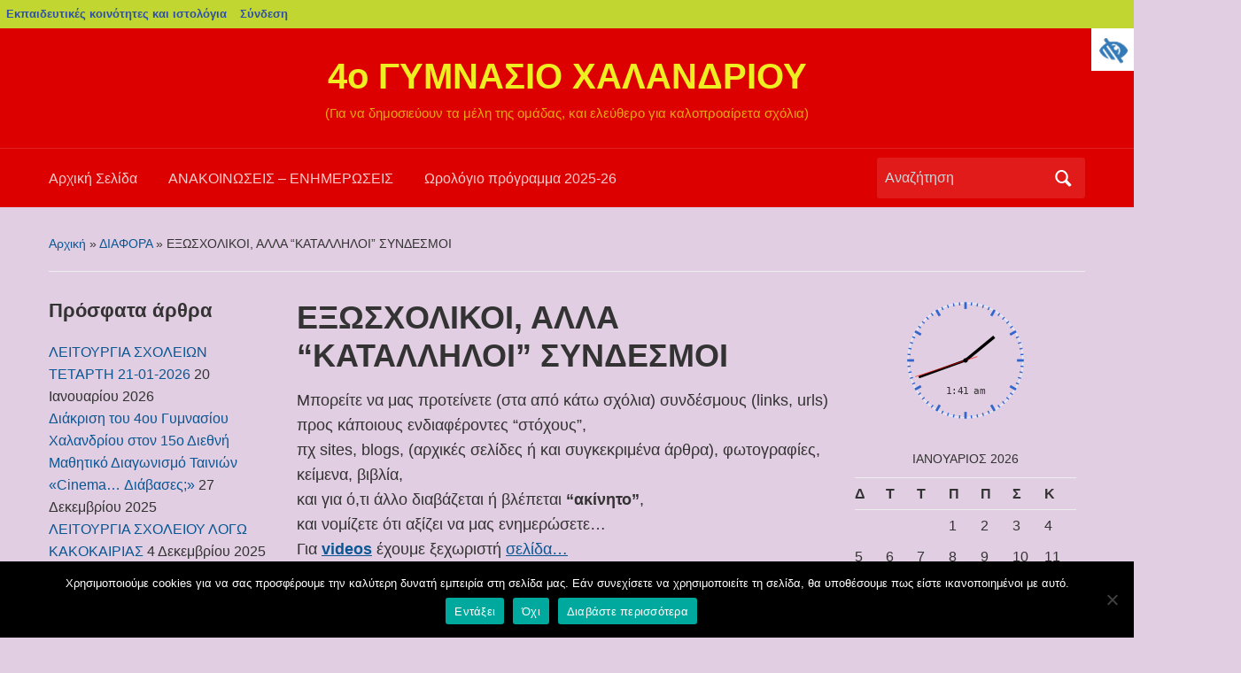

--- FILE ---
content_type: text/html; charset=UTF-8
request_url: https://blogs.sch.gr/4gymxalandriou/%CE%B4%CE%B9%CE%B1%CF%86%CE%BF%CF%81%CE%B1/%CE%B5%CE%BE%CF%89%CF%83%CF%87%CE%BF%CE%BB%CE%B9%CE%BA%CE%BF%CE%B9-%CE%B1%CE%BB%CE%BB%CE%B1-%CE%BA%CE%B1%CF%84%CE%B1%CE%BB%CE%BB%CE%B7%CE%BB%CE%BF%CE%B9-%CF%83%CF%85%CE%BD%CE%B4%CE%B5%CF%83%CE%BC
body_size: 27636
content:
<!DOCTYPE html>
<html lang="el"  prefix="og: https://ogp.me/ns#">

<head>
	<meta charset="UTF-8" />
	<meta name="viewport" content="width=device-width, initial-scale=1">

	<link rel="profile" href="http://gmpg.org/xfn/11" />
	<link rel="pingback" href="https://blogs.sch.gr/4gymxalandriou/xmlrpc.php" />

	<title>ΕΞΩΣΧΟΛΙΚΟΙ, ΑΛΛΑ &#8220;ΚΑΤΑΛΛΗΛΟΙ&#8221; ΣΥΝΔΕΣΜΟΙ &#8211; 4ο ΓΥΜΝΑΣΙΟ ΧΑΛΑΝΔΡΙΟΥ</title>
<meta name='robots' content='max-image-preview:large' />
<link rel="alternate" type="application/rss+xml" title="Ροή RSS &raquo; 4ο ΓΥΜΝΑΣΙΟ ΧΑΛΑΝΔΡΙΟΥ" href="https://blogs.sch.gr/4gymxalandriou/feed" />
<link rel="alternate" type="application/rss+xml" title="Ροή Σχολίων &raquo; 4ο ΓΥΜΝΑΣΙΟ ΧΑΛΑΝΔΡΙΟΥ" href="https://blogs.sch.gr/4gymxalandriou/comments/feed" />
	 <meta property="og:title" content="ΕΞΩΣΧΟΛΙΚΟΙ, ΑΛΛΑ &#8220;ΚΑΤΑΛΛΗΛΟΙ&#8221; ΣΥΝΔΕΣΜΟΙ - 4ο ΓΥΜΝΑΣΙΟ ΧΑΛΑΝΔΡΙΟΥ"/>
		<meta property="og:description" content="(Για να δημοσιεύουν τα μέλη της ομάδας, και ελεύθερο για καλοπροαίρετα σχόλια)" />
	<meta property="og:type" content="article"/>
		<meta property="og:url" content="https://blogs.sch.gr/4gymxalandriou/%ce%b4%ce%b9%ce%b1%cf%86%ce%bf%cf%81%ce%b1/%ce%b5%ce%be%cf%89%cf%83%cf%87%ce%bf%ce%bb%ce%b9%ce%ba%ce%bf%ce%b9-%ce%b1%ce%bb%ce%bb%ce%b1-%ce%ba%ce%b1%cf%84%ce%b1%ce%bb%ce%bb%ce%b7%ce%bb%ce%bf%ce%b9-%cf%83%cf%85%ce%bd%ce%b4%ce%b5%cf%83%ce%bc" />
	<meta property="og:site_name" content="4ο ΓΥΜΝΑΣΙΟ ΧΑΛΑΝΔΡΙΟΥ" />
		<meta property="og:image" content="https://blogs.sch.gr/4gymxalandriou/files/2011/12/i-read.i-teen.jpg" />
	<link rel="alternate" type="application/rss+xml" title="Ροή Σχολίων 4ο ΓΥΜΝΑΣΙΟ ΧΑΛΑΝΔΡΙΟΥ &raquo; ΕΞΩΣΧΟΛΙΚΟΙ, ΑΛΛΑ &#8220;ΚΑΤΑΛΛΗΛΟΙ&#8221; ΣΥΝΔΕΣΜΟΙ" href="https://blogs.sch.gr/4gymxalandriou/%ce%b4%ce%b9%ce%b1%cf%86%ce%bf%cf%81%ce%b1/%ce%b5%ce%be%cf%89%cf%83%cf%87%ce%bf%ce%bb%ce%b9%ce%ba%ce%bf%ce%b9-%ce%b1%ce%bb%ce%bb%ce%b1-%ce%ba%ce%b1%cf%84%ce%b1%ce%bb%ce%bb%ce%b7%ce%bb%ce%bf%ce%b9-%cf%83%cf%85%ce%bd%ce%b4%ce%b5%cf%83%ce%bc/feed" />
<script>
window._wpemojiSettings = {"baseUrl":"https:\/\/s.w.org\/images\/core\/emoji\/14.0.0\/72x72\/","ext":".png","svgUrl":"https:\/\/s.w.org\/images\/core\/emoji\/14.0.0\/svg\/","svgExt":".svg","source":{"concatemoji":"https:\/\/blogs.sch.gr\/4gymxalandriou\/wp-includes\/js\/wp-emoji-release.min.js"}};
/*! This file is auto-generated */
!function(e,a,t){var n,r,o,i=a.createElement("canvas"),p=i.getContext&&i.getContext("2d");function s(e,t){p.clearRect(0,0,i.width,i.height),p.fillText(e,0,0);e=i.toDataURL();return p.clearRect(0,0,i.width,i.height),p.fillText(t,0,0),e===i.toDataURL()}function c(e){var t=a.createElement("script");t.src=e,t.defer=t.type="text/javascript",a.getElementsByTagName("head")[0].appendChild(t)}for(o=Array("flag","emoji"),t.supports={everything:!0,everythingExceptFlag:!0},r=0;r<o.length;r++)t.supports[o[r]]=function(e){if(p&&p.fillText)switch(p.textBaseline="top",p.font="600 32px Arial",e){case"flag":return s("\ud83c\udff3\ufe0f\u200d\u26a7\ufe0f","\ud83c\udff3\ufe0f\u200b\u26a7\ufe0f")?!1:!s("\ud83c\uddfa\ud83c\uddf3","\ud83c\uddfa\u200b\ud83c\uddf3")&&!s("\ud83c\udff4\udb40\udc67\udb40\udc62\udb40\udc65\udb40\udc6e\udb40\udc67\udb40\udc7f","\ud83c\udff4\u200b\udb40\udc67\u200b\udb40\udc62\u200b\udb40\udc65\u200b\udb40\udc6e\u200b\udb40\udc67\u200b\udb40\udc7f");case"emoji":return!s("\ud83e\udef1\ud83c\udffb\u200d\ud83e\udef2\ud83c\udfff","\ud83e\udef1\ud83c\udffb\u200b\ud83e\udef2\ud83c\udfff")}return!1}(o[r]),t.supports.everything=t.supports.everything&&t.supports[o[r]],"flag"!==o[r]&&(t.supports.everythingExceptFlag=t.supports.everythingExceptFlag&&t.supports[o[r]]);t.supports.everythingExceptFlag=t.supports.everythingExceptFlag&&!t.supports.flag,t.DOMReady=!1,t.readyCallback=function(){t.DOMReady=!0},t.supports.everything||(n=function(){t.readyCallback()},a.addEventListener?(a.addEventListener("DOMContentLoaded",n,!1),e.addEventListener("load",n,!1)):(e.attachEvent("onload",n),a.attachEvent("onreadystatechange",function(){"complete"===a.readyState&&t.readyCallback()})),(e=t.source||{}).concatemoji?c(e.concatemoji):e.wpemoji&&e.twemoji&&(c(e.twemoji),c(e.wpemoji)))}(window,document,window._wpemojiSettings);
</script>
<style>
img.wp-smiley,
img.emoji {
	display: inline !important;
	border: none !important;
	box-shadow: none !important;
	height: 1em !important;
	width: 1em !important;
	margin: 0 0.07em !important;
	vertical-align: -0.1em !important;
	background: none !important;
	padding: 0 !important;
}
</style>
	<link rel='stylesheet' id='wp-quicklatex-format-css' href='https://blogs.sch.gr/4gymxalandriou/wp-content/plugins/wp-quicklatex/css/quicklatex-format.css' media='all' />
<link rel='stylesheet' id='dashicons-css' href='https://blogs.sch.gr/4gymxalandriou/wp-includes/css/dashicons.min.css' media='all' />
<link rel='stylesheet' id='admin-bar-css' href='https://blogs.sch.gr/4gymxalandriou/wp-includes/css/admin-bar.min.css' media='all' />
<style id='admin-bar-inline-css'>

			@font-face {
				font-family: 'w3tc';
				src: url('https://blogs.sch.gr/4gymxalandriou/wp-content/plugins/w3-total-cache/pub/fonts/w3tc.eot');
				src: url('https://blogs.sch.gr/4gymxalandriou/wp-content/plugins/w3-total-cache/pub/fonts/w3tc.eot?#iefix') format('embedded-opentype'),
					url('https://blogs.sch.gr/4gymxalandriou/wp-content/plugins/w3-total-cache/pub/fonts/w3tc.woff') format('woff'),
					url('https://blogs.sch.gr/4gymxalandriou/wp-content/plugins/w3-total-cache/pub/fonts/w3tc.ttf') format('truetype'),
					url('https://blogs.sch.gr/4gymxalandriou/wp-content/plugins/w3-total-cache/pub/fonts/w3tc.svg#w3tc') format('svg');
				font-weight: normal;
				font-style: normal;
				font-display: swap;
			}
			.w3tc-icon:before{
				content:'\0041'; top: 2px;
				font-family: 'w3tc';
			}
</style>
<link rel='stylesheet' id='wp-block-library-css' href='https://blogs.sch.gr/4gymxalandriou/wp-includes/css/dist/block-library/style.min.css' media='all' />
<style id='wp-block-library-theme-inline-css'>
.wp-block-audio figcaption{color:#555;font-size:13px;text-align:center}.is-dark-theme .wp-block-audio figcaption{color:hsla(0,0%,100%,.65)}.wp-block-audio{margin:0 0 1em}.wp-block-code{border:1px solid #ccc;border-radius:4px;font-family:Menlo,Consolas,monaco,monospace;padding:.8em 1em}.wp-block-embed figcaption{color:#555;font-size:13px;text-align:center}.is-dark-theme .wp-block-embed figcaption{color:hsla(0,0%,100%,.65)}.wp-block-embed{margin:0 0 1em}.blocks-gallery-caption{color:#555;font-size:13px;text-align:center}.is-dark-theme .blocks-gallery-caption{color:hsla(0,0%,100%,.65)}.wp-block-image figcaption{color:#555;font-size:13px;text-align:center}.is-dark-theme .wp-block-image figcaption{color:hsla(0,0%,100%,.65)}.wp-block-image{margin:0 0 1em}.wp-block-pullquote{border-bottom:4px solid;border-top:4px solid;color:currentColor;margin-bottom:1.75em}.wp-block-pullquote cite,.wp-block-pullquote footer,.wp-block-pullquote__citation{color:currentColor;font-size:.8125em;font-style:normal;text-transform:uppercase}.wp-block-quote{border-left:.25em solid;margin:0 0 1.75em;padding-left:1em}.wp-block-quote cite,.wp-block-quote footer{color:currentColor;font-size:.8125em;font-style:normal;position:relative}.wp-block-quote.has-text-align-right{border-left:none;border-right:.25em solid;padding-left:0;padding-right:1em}.wp-block-quote.has-text-align-center{border:none;padding-left:0}.wp-block-quote.is-large,.wp-block-quote.is-style-large,.wp-block-quote.is-style-plain{border:none}.wp-block-search .wp-block-search__label{font-weight:700}.wp-block-search__button{border:1px solid #ccc;padding:.375em .625em}:where(.wp-block-group.has-background){padding:1.25em 2.375em}.wp-block-separator.has-css-opacity{opacity:.4}.wp-block-separator{border:none;border-bottom:2px solid;margin-left:auto;margin-right:auto}.wp-block-separator.has-alpha-channel-opacity{opacity:1}.wp-block-separator:not(.is-style-wide):not(.is-style-dots){width:100px}.wp-block-separator.has-background:not(.is-style-dots){border-bottom:none;height:1px}.wp-block-separator.has-background:not(.is-style-wide):not(.is-style-dots){height:2px}.wp-block-table{margin:0 0 1em}.wp-block-table td,.wp-block-table th{word-break:normal}.wp-block-table figcaption{color:#555;font-size:13px;text-align:center}.is-dark-theme .wp-block-table figcaption{color:hsla(0,0%,100%,.65)}.wp-block-video figcaption{color:#555;font-size:13px;text-align:center}.is-dark-theme .wp-block-video figcaption{color:hsla(0,0%,100%,.65)}.wp-block-video{margin:0 0 1em}.wp-block-template-part.has-background{margin-bottom:0;margin-top:0;padding:1.25em 2.375em}
</style>
<link rel='stylesheet' id='bp-login-form-block-css' href='https://blogs.sch.gr/4gymxalandriou/wp-content/plugins/buddypress/bp-core/css/blocks/login-form.min.css' media='all' />
<link rel='stylesheet' id='bp-member-block-css' href='https://blogs.sch.gr/4gymxalandriou/wp-content/plugins/buddypress/bp-members/css/blocks/member.min.css' media='all' />
<link rel='stylesheet' id='bp-members-block-css' href='https://blogs.sch.gr/4gymxalandriou/wp-content/plugins/buddypress/bp-members/css/blocks/members.min.css' media='all' />
<link rel='stylesheet' id='bp-dynamic-members-block-css' href='https://blogs.sch.gr/4gymxalandriou/wp-content/plugins/buddypress/bp-members/css/blocks/dynamic-members.min.css' media='all' />
<link rel='stylesheet' id='bp-latest-activities-block-css' href='https://blogs.sch.gr/4gymxalandriou/wp-content/plugins/buddypress/bp-activity/css/blocks/latest-activities.min.css' media='all' />
<link rel='stylesheet' id='bp-recent-posts-block-css' href='https://blogs.sch.gr/4gymxalandriou/wp-content/plugins/buddypress/bp-blogs/css/blocks/recent-posts.min.css' media='all' />
<link rel='stylesheet' id='bp-friends-block-css' href='https://blogs.sch.gr/4gymxalandriou/wp-content/plugins/buddypress/bp-friends/css/blocks/friends.min.css' media='all' />
<link rel='stylesheet' id='bp-group-block-css' href='https://blogs.sch.gr/4gymxalandriou/wp-content/plugins/buddypress/bp-groups/css/blocks/group.min.css' media='all' />
<link rel='stylesheet' id='bp-groups-block-css' href='https://blogs.sch.gr/4gymxalandriou/wp-content/plugins/buddypress/bp-groups/css/blocks/groups.min.css' media='all' />
<link rel='stylesheet' id='bp-dynamic-groups-block-css' href='https://blogs.sch.gr/4gymxalandriou/wp-content/plugins/buddypress/bp-groups/css/blocks/dynamic-groups.min.css' media='all' />
<link rel='stylesheet' id='bp-sitewide-notices-block-css' href='https://blogs.sch.gr/4gymxalandriou/wp-content/plugins/buddypress/bp-messages/css/blocks/sitewide-notices.min.css' media='all' />
<link rel='stylesheet' id='classic-theme-styles-css' href='https://blogs.sch.gr/4gymxalandriou/wp-includes/css/classic-themes.min.css' media='all' />
<style id='global-styles-inline-css'>
body{--wp--preset--color--black: #000000;--wp--preset--color--cyan-bluish-gray: #abb8c3;--wp--preset--color--white: #ffffff;--wp--preset--color--pale-pink: #f78da7;--wp--preset--color--vivid-red: #cf2e2e;--wp--preset--color--luminous-vivid-orange: #ff6900;--wp--preset--color--luminous-vivid-amber: #fcb900;--wp--preset--color--light-green-cyan: #7bdcb5;--wp--preset--color--vivid-green-cyan: #00d084;--wp--preset--color--pale-cyan-blue: #8ed1fc;--wp--preset--color--vivid-cyan-blue: #0693e3;--wp--preset--color--vivid-purple: #9b51e0;--wp--preset--color--primary-blue: #0A5794;--wp--preset--color--dark-gray: #333333;--wp--preset--color--light-gray: #777777;--wp--preset--gradient--vivid-cyan-blue-to-vivid-purple: linear-gradient(135deg,rgba(6,147,227,1) 0%,rgb(155,81,224) 100%);--wp--preset--gradient--light-green-cyan-to-vivid-green-cyan: linear-gradient(135deg,rgb(122,220,180) 0%,rgb(0,208,130) 100%);--wp--preset--gradient--luminous-vivid-amber-to-luminous-vivid-orange: linear-gradient(135deg,rgba(252,185,0,1) 0%,rgba(255,105,0,1) 100%);--wp--preset--gradient--luminous-vivid-orange-to-vivid-red: linear-gradient(135deg,rgba(255,105,0,1) 0%,rgb(207,46,46) 100%);--wp--preset--gradient--very-light-gray-to-cyan-bluish-gray: linear-gradient(135deg,rgb(238,238,238) 0%,rgb(169,184,195) 100%);--wp--preset--gradient--cool-to-warm-spectrum: linear-gradient(135deg,rgb(74,234,220) 0%,rgb(151,120,209) 20%,rgb(207,42,186) 40%,rgb(238,44,130) 60%,rgb(251,105,98) 80%,rgb(254,248,76) 100%);--wp--preset--gradient--blush-light-purple: linear-gradient(135deg,rgb(255,206,236) 0%,rgb(152,150,240) 100%);--wp--preset--gradient--blush-bordeaux: linear-gradient(135deg,rgb(254,205,165) 0%,rgb(254,45,45) 50%,rgb(107,0,62) 100%);--wp--preset--gradient--luminous-dusk: linear-gradient(135deg,rgb(255,203,112) 0%,rgb(199,81,192) 50%,rgb(65,88,208) 100%);--wp--preset--gradient--pale-ocean: linear-gradient(135deg,rgb(255,245,203) 0%,rgb(182,227,212) 50%,rgb(51,167,181) 100%);--wp--preset--gradient--electric-grass: linear-gradient(135deg,rgb(202,248,128) 0%,rgb(113,206,126) 100%);--wp--preset--gradient--midnight: linear-gradient(135deg,rgb(2,3,129) 0%,rgb(40,116,252) 100%);--wp--preset--duotone--dark-grayscale: url('#wp-duotone-dark-grayscale');--wp--preset--duotone--grayscale: url('#wp-duotone-grayscale');--wp--preset--duotone--purple-yellow: url('#wp-duotone-purple-yellow');--wp--preset--duotone--blue-red: url('#wp-duotone-blue-red');--wp--preset--duotone--midnight: url('#wp-duotone-midnight');--wp--preset--duotone--magenta-yellow: url('#wp-duotone-magenta-yellow');--wp--preset--duotone--purple-green: url('#wp-duotone-purple-green');--wp--preset--duotone--blue-orange: url('#wp-duotone-blue-orange');--wp--preset--font-size--small: 14px;--wp--preset--font-size--medium: 20px;--wp--preset--font-size--large: 18px;--wp--preset--font-size--x-large: 42px;--wp--preset--font-size--regular: 16px;--wp--preset--font-size--extra-large: 24px;--wp--preset--spacing--20: 0.44rem;--wp--preset--spacing--30: 0.67rem;--wp--preset--spacing--40: 1rem;--wp--preset--spacing--50: 1.5rem;--wp--preset--spacing--60: 2.25rem;--wp--preset--spacing--70: 3.38rem;--wp--preset--spacing--80: 5.06rem;--wp--preset--shadow--natural: 6px 6px 9px rgba(0, 0, 0, 0.2);--wp--preset--shadow--deep: 12px 12px 50px rgba(0, 0, 0, 0.4);--wp--preset--shadow--sharp: 6px 6px 0px rgba(0, 0, 0, 0.2);--wp--preset--shadow--outlined: 6px 6px 0px -3px rgba(255, 255, 255, 1), 6px 6px rgba(0, 0, 0, 1);--wp--preset--shadow--crisp: 6px 6px 0px rgba(0, 0, 0, 1);}:where(.is-layout-flex){gap: 0.5em;}body .is-layout-flow > .alignleft{float: left;margin-inline-start: 0;margin-inline-end: 2em;}body .is-layout-flow > .alignright{float: right;margin-inline-start: 2em;margin-inline-end: 0;}body .is-layout-flow > .aligncenter{margin-left: auto !important;margin-right: auto !important;}body .is-layout-constrained > .alignleft{float: left;margin-inline-start: 0;margin-inline-end: 2em;}body .is-layout-constrained > .alignright{float: right;margin-inline-start: 2em;margin-inline-end: 0;}body .is-layout-constrained > .aligncenter{margin-left: auto !important;margin-right: auto !important;}body .is-layout-constrained > :where(:not(.alignleft):not(.alignright):not(.alignfull)){max-width: var(--wp--style--global--content-size);margin-left: auto !important;margin-right: auto !important;}body .is-layout-constrained > .alignwide{max-width: var(--wp--style--global--wide-size);}body .is-layout-flex{display: flex;}body .is-layout-flex{flex-wrap: wrap;align-items: center;}body .is-layout-flex > *{margin: 0;}:where(.wp-block-columns.is-layout-flex){gap: 2em;}.has-black-color{color: var(--wp--preset--color--black) !important;}.has-cyan-bluish-gray-color{color: var(--wp--preset--color--cyan-bluish-gray) !important;}.has-white-color{color: var(--wp--preset--color--white) !important;}.has-pale-pink-color{color: var(--wp--preset--color--pale-pink) !important;}.has-vivid-red-color{color: var(--wp--preset--color--vivid-red) !important;}.has-luminous-vivid-orange-color{color: var(--wp--preset--color--luminous-vivid-orange) !important;}.has-luminous-vivid-amber-color{color: var(--wp--preset--color--luminous-vivid-amber) !important;}.has-light-green-cyan-color{color: var(--wp--preset--color--light-green-cyan) !important;}.has-vivid-green-cyan-color{color: var(--wp--preset--color--vivid-green-cyan) !important;}.has-pale-cyan-blue-color{color: var(--wp--preset--color--pale-cyan-blue) !important;}.has-vivid-cyan-blue-color{color: var(--wp--preset--color--vivid-cyan-blue) !important;}.has-vivid-purple-color{color: var(--wp--preset--color--vivid-purple) !important;}.has-black-background-color{background-color: var(--wp--preset--color--black) !important;}.has-cyan-bluish-gray-background-color{background-color: var(--wp--preset--color--cyan-bluish-gray) !important;}.has-white-background-color{background-color: var(--wp--preset--color--white) !important;}.has-pale-pink-background-color{background-color: var(--wp--preset--color--pale-pink) !important;}.has-vivid-red-background-color{background-color: var(--wp--preset--color--vivid-red) !important;}.has-luminous-vivid-orange-background-color{background-color: var(--wp--preset--color--luminous-vivid-orange) !important;}.has-luminous-vivid-amber-background-color{background-color: var(--wp--preset--color--luminous-vivid-amber) !important;}.has-light-green-cyan-background-color{background-color: var(--wp--preset--color--light-green-cyan) !important;}.has-vivid-green-cyan-background-color{background-color: var(--wp--preset--color--vivid-green-cyan) !important;}.has-pale-cyan-blue-background-color{background-color: var(--wp--preset--color--pale-cyan-blue) !important;}.has-vivid-cyan-blue-background-color{background-color: var(--wp--preset--color--vivid-cyan-blue) !important;}.has-vivid-purple-background-color{background-color: var(--wp--preset--color--vivid-purple) !important;}.has-black-border-color{border-color: var(--wp--preset--color--black) !important;}.has-cyan-bluish-gray-border-color{border-color: var(--wp--preset--color--cyan-bluish-gray) !important;}.has-white-border-color{border-color: var(--wp--preset--color--white) !important;}.has-pale-pink-border-color{border-color: var(--wp--preset--color--pale-pink) !important;}.has-vivid-red-border-color{border-color: var(--wp--preset--color--vivid-red) !important;}.has-luminous-vivid-orange-border-color{border-color: var(--wp--preset--color--luminous-vivid-orange) !important;}.has-luminous-vivid-amber-border-color{border-color: var(--wp--preset--color--luminous-vivid-amber) !important;}.has-light-green-cyan-border-color{border-color: var(--wp--preset--color--light-green-cyan) !important;}.has-vivid-green-cyan-border-color{border-color: var(--wp--preset--color--vivid-green-cyan) !important;}.has-pale-cyan-blue-border-color{border-color: var(--wp--preset--color--pale-cyan-blue) !important;}.has-vivid-cyan-blue-border-color{border-color: var(--wp--preset--color--vivid-cyan-blue) !important;}.has-vivid-purple-border-color{border-color: var(--wp--preset--color--vivid-purple) !important;}.has-vivid-cyan-blue-to-vivid-purple-gradient-background{background: var(--wp--preset--gradient--vivid-cyan-blue-to-vivid-purple) !important;}.has-light-green-cyan-to-vivid-green-cyan-gradient-background{background: var(--wp--preset--gradient--light-green-cyan-to-vivid-green-cyan) !important;}.has-luminous-vivid-amber-to-luminous-vivid-orange-gradient-background{background: var(--wp--preset--gradient--luminous-vivid-amber-to-luminous-vivid-orange) !important;}.has-luminous-vivid-orange-to-vivid-red-gradient-background{background: var(--wp--preset--gradient--luminous-vivid-orange-to-vivid-red) !important;}.has-very-light-gray-to-cyan-bluish-gray-gradient-background{background: var(--wp--preset--gradient--very-light-gray-to-cyan-bluish-gray) !important;}.has-cool-to-warm-spectrum-gradient-background{background: var(--wp--preset--gradient--cool-to-warm-spectrum) !important;}.has-blush-light-purple-gradient-background{background: var(--wp--preset--gradient--blush-light-purple) !important;}.has-blush-bordeaux-gradient-background{background: var(--wp--preset--gradient--blush-bordeaux) !important;}.has-luminous-dusk-gradient-background{background: var(--wp--preset--gradient--luminous-dusk) !important;}.has-pale-ocean-gradient-background{background: var(--wp--preset--gradient--pale-ocean) !important;}.has-electric-grass-gradient-background{background: var(--wp--preset--gradient--electric-grass) !important;}.has-midnight-gradient-background{background: var(--wp--preset--gradient--midnight) !important;}.has-small-font-size{font-size: var(--wp--preset--font-size--small) !important;}.has-medium-font-size{font-size: var(--wp--preset--font-size--medium) !important;}.has-large-font-size{font-size: var(--wp--preset--font-size--large) !important;}.has-x-large-font-size{font-size: var(--wp--preset--font-size--x-large) !important;}
.wp-block-navigation a:where(:not(.wp-element-button)){color: inherit;}
:where(.wp-block-columns.is-layout-flex){gap: 2em;}
.wp-block-pullquote{font-size: 1.5em;line-height: 1.6;}
</style>
<link rel='stylesheet' id='fonts_for_icons-css' href='https://blogs.sch.gr/4gymxalandriou/wp-content/themes/cinematix-child/css/fonts.css' media='all' />
<link rel='stylesheet' id='my-admin-bar-style-css' href='https://blogs.sch.gr/4gymxalandriou/wp-content/themes/cinematix-child/css/my-admin-bar.css' media='all' />
<link rel='stylesheet' id='bp-admin-bar-css' href='https://blogs.sch.gr/4gymxalandriou/wp-content/plugins/buddypress/bp-core/css/admin-bar.min.css' media='all' />
<link rel='stylesheet' id='bp-legacy-css-css' href='https://blogs.sch.gr/4gymxalandriou/wp-content/plugins/buddypress/bp-templates/bp-legacy/css/buddypress.min.css' media='screen' />
<link rel='stylesheet' id='cookie-notice-front-css' href='https://blogs.sch.gr/4gymxalandriou/wp-content/plugins/cookie-notice/css/front.min.css' media='all' />
<link rel='stylesheet' id='gb_responsive_menu_style-css' href='https://blogs.sch.gr/4gymxalandriou/wp-content/plugins/gb_responsive_menu/css/style.css' media='all' />
<link rel='stylesheet' id='rt-wpp-plugin-style-css' href='https://blogs.sch.gr/4gymxalandriou/wp-content/plugins/rt-prettyphoto/css/prettyPhoto.css' media='all' />
<link rel='stylesheet' id='wpah-front-styles-css' href='https://blogs.sch.gr/4gymxalandriou/wp-content/plugins/wp-accessibility-helper/assets/css/wp-accessibility-helper.min.css' media='all' />
<link rel='stylesheet' id='bbw-style-css' href='https://blogs.sch.gr/4gymxalandriou/wp-content/plugins/LS-buddybar-widget/buddybar-style.css' media='all' />
<link rel='stylesheet' id='academica-style-css' href='https://blogs.sch.gr/4gymxalandriou/wp-content/themes/academica/style.css' media='all' />
<link rel='stylesheet' id='academica-sch-style-css' href='https://blogs.sch.gr/4gymxalandriou/wp-content/themes/academica-sch/style.css' media='all' />
<link rel='stylesheet' id='academica-style-mobile-css' href='https://blogs.sch.gr/4gymxalandriou/wp-content/themes/academica/media-queries.css' media='all' />
<link rel='stylesheet' id='volumeSliderStyling-css' href='https://blogs.sch.gr/4gymxalandriou/wp-content/plugins/ersradio-widget/widgetStyling.css' media='all' />
<link rel='stylesheet' id='ics-calendar-css' href='https://blogs.sch.gr/4gymxalandriou/wp-content/plugins/ics-calendar/assets/style.min.css' media='all' />
<script>
if (document.location.protocol !== "https:") {
	document.location = document.URL.replace(/^http:/i, "https:");
}
</script>
	<script src='https://blogs.sch.gr/4gymxalandriou/wp-includes/js/jquery/jquery.min.js' id='jquery-core-js'></script>
<script src='https://blogs.sch.gr/4gymxalandriou/wp-includes/js/jquery/jquery-migrate.min.js' id='jquery-migrate-js'></script>
<script src='https://blogs.sch.gr/4gymxalandriou/wp-content/plugins/buddypress/bp-core/js/confirm.min.js' id='bp-confirm-js'></script>
<script src='https://blogs.sch.gr/4gymxalandriou/wp-content/plugins/buddypress/bp-core/js/widget-members.min.js' id='bp-widget-members-js'></script>
<script src='https://blogs.sch.gr/4gymxalandriou/wp-content/plugins/buddypress/bp-core/js/jquery-query.min.js' id='bp-jquery-query-js'></script>
<script src='https://blogs.sch.gr/4gymxalandriou/wp-content/plugins/buddypress/bp-core/js/vendor/jquery-cookie.min.js' id='bp-jquery-cookie-js'></script>
<script src='https://blogs.sch.gr/4gymxalandriou/wp-content/plugins/buddypress/bp-core/js/vendor/jquery-scroll-to.min.js' id='bp-jquery-scroll-to-js'></script>
<script id='bp-legacy-js-js-extra'>
var BP_DTheme = {"accepted":"\u0391\u03c0\u03bf\u03b4\u03b5\u03ba\u03c4\u03cc","close":"\u039a\u03bb\u03b5\u03af\u03c3\u03b9\u03bc\u03bf","comments":"\u03c3\u03c7\u03cc\u03bb\u03b9\u03b1","leave_group_confirm":"\u0395\u03af\u03c3\u03c4\u03b5 \u03c3\u03af\u03b3\u03bf\u03c5\u03c1\u03bf\u03c2 \u03cc\u03c4\u03b9 \u03b8\u03ad\u03bb\u03b5\u03c4\u03b5 \u03bd\u03b1 \u03b1\u03c0\u03bf\u03c7\u03c9\u03c1\u03ae\u03c3\u03b5\u03c4\u03b5 \u03b1\u03c0\u03cc \u03c4\u03b7\u03bd \u03bf\u03bc\u03ac\u03b4\u03b1;","mark_as_fav":"\u0391\u03b3\u03b1\u03c0\u03b7\u03bc\u03ad\u03bd\u03bf","my_favs":"\u03a4\u03b1 \u0391\u03b3\u03b1\u03c0\u03b7\u03bc\u03ad\u03bd\u03b1 \u03bc\u03bf\u03c5","rejected":"\u0391\u03c0\u03bf\u03c1\u03c1\u03af\u03c6\u03b8\u03b7\u03ba\u03b5","remove_fav":"\u0391\u03c6\u03b1\u03af\u03c1\u03b5\u03c3\u03b7 \u0391\u03b3\u03b1\u03c0\u03b7\u03bc\u03ad\u03bd\u03bf\u03c5","show_all":"\u0395\u03bc\u03c6\u03ac\u03bd\u03b9\u03c3\u03b7 \u03cc\u03bb\u03c9\u03bd","show_all_comments":"\u03a0\u03c1\u03cc\u03b2\u03b1\u03bb\u03b5 \u03cc\u03bb\u03b1 \u03c4\u03b1 \u03c3\u03c7\u03cc\u03bb\u03b9\u03b1 \u03b3\u03b9\u03b1 \u03b1\u03c5\u03c4\u03cc \u03c4\u03bf \u03b8\u03ad\u03bc\u03b1","show_x_comments":"\u03a0\u03c1\u03bf\u03b2\u03bf\u03bb\u03ae \u03cc\u03bb\u03c9\u03bd \u03c4\u03c9\u03bd \u03c3\u03c7\u03bf\u03bb\u03af\u03c9\u03bd (%d)","unsaved_changes":"\u03a4\u03bf \u03c0\u03c1\u03bf\u03c6\u03af\u03bb \u03c3\u03b1\u03c2 \u03ad\u03c7\u03b5\u03b9 \u03bc\u03b7 \u03b1\u03c0\u03bf\u03b8\u03b7\u03ba\u03b5\u03c5\u03bc\u03ad\u03bd\u03b5\u03c2 \u03b1\u03bb\u03bb\u03b1\u03b3\u03ad\u03c2. \u0391\u03bd \u03c6\u03cd\u03b3\u03b5\u03c4\u03b5 \u03b1\u03c0\u03cc \u03c4\u03b7\u03bd \u03c3\u03b5\u03bb\u03af\u03b4\u03b1, \u03bf\u03b9 \u03b1\u03bb\u03bb\u03b1\u03b3\u03ad\u03c2 \u03b8\u03b1 \u03c7\u03b1\u03b8\u03bf\u03cd\u03bd.","view":"\u03a0\u03c1\u03bf\u03b2\u03bf\u03bb\u03ae","store_filter_settings":""};
</script>
<script src='https://blogs.sch.gr/4gymxalandriou/wp-content/plugins/buddypress/bp-templates/bp-legacy/js/buddypress.min.js' id='bp-legacy-js-js'></script>
<script id='cookie-notice-front-js-before'>
var cnArgs = {"ajaxUrl":"https:\/\/blogs.sch.gr\/4gymxalandriou\/wp-admin\/admin-ajax.php","nonce":"4cc16cb6b2","hideEffect":"fade","position":"bottom","onScroll":false,"onScrollOffset":100,"onClick":false,"cookieName":"cookie_notice_accepted","cookieTime":2592000,"cookieTimeRejected":2592000,"globalCookie":false,"redirection":false,"cache":true,"revokeCookies":false,"revokeCookiesOpt":"automatic"};
</script>
<script src='https://blogs.sch.gr/4gymxalandriou/wp-content/plugins/cookie-notice/js/front.min.js' id='cookie-notice-front-js'></script>
<script src='https://blogs.sch.gr/4gymxalandriou/wp-content/plugins/gb_responsive_menu/js/gb_responsive_menu.js' id='gb_responsive_menu_js-js'></script>
<script src='https://blogs.sch.gr/4gymxalandriou/wp-content/plugins/rt-prettyphoto/js/jquery.prettyPhoto.js' id='rt-wpp-plugin-active-js'></script>
<script src='https://blogs.sch.gr/4gymxalandriou/wp-content/plugins/rt-prettyphoto/js/wpp-active.js' id='rt-wpp-plugin-script-active-js'></script>
<script src='https://blogs.sch.gr/4gymxalandriou/wp-content/plugins/wp-quicklatex/js/wp-quicklatex-frontend.js' id='wp-quicklatex-frontend-js'></script>
<link rel="canonical" href="https://blogs.sch.gr/4gymxalandriou/%ce%b4%ce%b9%ce%b1%cf%86%ce%bf%cf%81%ce%b1/%ce%b5%ce%be%cf%89%cf%83%cf%87%ce%bf%ce%bb%ce%b9%ce%ba%ce%bf%ce%b9-%ce%b1%ce%bb%ce%bb%ce%b1-%ce%ba%ce%b1%cf%84%ce%b1%ce%bb%ce%bb%ce%b7%ce%bb%ce%bf%ce%b9-%cf%83%cf%85%ce%bd%ce%b4%ce%b5%cf%83%ce%bc" />
<meta property="fb:app_id" content="966242223397117" /><style>
            .ls-accessibility-footer {
                /* position: absolute; */
                bottom: 0;
                width: 96%;
                text-align: center;
                padding-top: 10px;
                padding-bottom: 10px;
                background: #f9f9f9;
                z-index: 1000;
            }
			.ls-accessibility-footer a, .ls-accessibility-footer a:visited {
				color:#04c
			}
           
            @media (max-width: 768px) {
                .ls-accessibility-footer {
                    padding: 5px;
                    font-size: 14px;
                }
            }
        </style>
<style>.pp_download{ background: #ccc;  border-radius: 3px;   height: 25px;   padding: 4px;}</style>

<script>
jQuery(document).ready(function() {
   jQuery("a[rel^='prettyPhoto']").prettyPhoto({
   changepicturecallback: function(){
       jQuery(".pp_social").append("<span class='pp_download_place'></span>");
        $getit= settings.image_markup.replace(/{path}/g,pp_images[set_position]);
      jQuery(".pp_pic_holder").find('.pp_details .pp_download_place').html('<a class="pp_download" href="'+pp_images[set_position]+'" download>Download</a>');
        }
    });
});
</script><style>#wp-admin-bar-wp-logo{  }
	
	div#community-profile-page li.bp-blogs-profile-stats:before {content:" "!important;}
	div#community-profile-page li.bp-blogs-profile-stats {background: url("/wp-content/favicon.ico") no-repeat; padding-left:16px}
   
	#wpadminbar #wp-admin-bar-wp-logo > .ab-item .ab-icon:before {content:" "!important;}
	#wpadminbar .quicklinks li .blavatar:before {content:" "!important;}
   /*#wp-admin-bar-wp-logo>.ab-item .ab-icon  { background: url("/wp-content/favicon.ico") no-repeat;}
      #wpadminbar .quicklinks li div.blavatar { background: url("/wp-content/favicon.ico") no-repeat;}*/
/*                img.blavatar { display: none;}*/
                </style>
	<script>var ajaxurl = 'https://blogs.sch.gr/4gymxalandriou/wp-admin/admin-ajax.php';</script>

<style>
/* Begin Royal PrettyPhoto Styles*/

div.ppt{ display: none;}
		/* End Royal PrettyPhoto Styles*/
</style>
		<script>var BPAPRConfig={"root_url":"https:\/\/blogs.sch.gr\/4gymxalandriou\/wp-content\/plugins\/bp-activity-plus-reloaded","temp_img_url":"https:\/\/blogs.sch.gr\/4gymxalandriou\/files\/bpfb\/tmp\/","base_img_url":"https:\/\/blogs.sch.gr\/4gymxalandriou\/files\/bpfb\/","theme":"default","alignment":"left","allowed_items":["photos","videos","links"]};</script><style>.recentcomments a{display:inline !important;padding:0 !important;margin:0 !important;}</style>	<style>
			#site-title,
		#site-title a,
		#site-description {
			color: #eeee22;
		}
		</style>
	<style id="custom-background-css">
body.custom-background { background-color: #e2cee2; }
</style>
	<style media="print">#wpadminbar { display:none; }</style>
	<style media="screen">
	html { margin-top: 32px !important; }
	@media screen and ( max-width: 782px ) {
		html { margin-top: 46px !important; }
	}
</style>
	
    <style>

        #header, .navbar-nav ul {background-color:#dd0000;
}#site-title, #site-title a, #site-description {color:#eeee22;
}
    </style>

    <link rel="icon" href="https://blogs.sch.gr/4gymxalandriou/files/2021/06/cropped-12799339_1220255058002805_7731122206705140091_n-32x32.jpg" sizes="32x32" />
<link rel="icon" href="https://blogs.sch.gr/4gymxalandriou/files/2021/06/cropped-12799339_1220255058002805_7731122206705140091_n-192x192.jpg" sizes="192x192" />
<link rel="apple-touch-icon" href="https://blogs.sch.gr/4gymxalandriou/files/2021/06/cropped-12799339_1220255058002805_7731122206705140091_n-180x180.jpg" />
<meta name="msapplication-TileImage" content="https://blogs.sch.gr/4gymxalandriou/files/2021/06/cropped-12799339_1220255058002805_7731122206705140091_n-270x270.jpg" />

</head>

<body class="bp-legacy page-template-default page page-id-210 page-child parent-pageid-666 admin-bar no-customize-support custom-background wp-embed-responsive el cookies-not-set chrome osx wp-accessibility-helper wah_fstype_rem accessibility-location-right no-js">

    		<div id="wpadminbar" class="nojq nojs">
						<div class="quicklinks" id="wp-toolbar" role="navigation" aria-label="Γραμμή εργαλείων">
				<ul id='wp-admin-bar-root-default' class="ab-top-menu"><li id='wp-admin-bar-blogssch'><a class='ab-item' href='https://blogs.sch.gr'>Εκπαιδευτικές κοινότητες και ιστολόγια</a></li><li id='wp-admin-bar-blogsschmobile'><a class='ab-item' href='https://blogs.sch.gr' title='Αρχική'><span class="ab-icon dashicons-admin-home"></span></a></li><li id='wp-admin-bar-bp-login'><a class='ab-item' href='https://blogs.sch.gr/4gymxalandriou/wp-login.php?redirect_to=https%3A%2F%2Fblogs.sch.gr%2F4gymxalandriou%2F%25CE%25B4%25CE%25B9%25CE%25B1%25CF%2586%25CE%25BF%25CF%2581%25CE%25B1%2F%25CE%25B5%25CE%25BE%25CF%2589%25CF%2583%25CF%2587%25CE%25BF%25CE%25BB%25CE%25B9%25CE%25BA%25CE%25BF%25CE%25B9-%25CE%25B1%25CE%25BB%25CE%25BB%25CE%25B1-%25CE%25BA%25CE%25B1%25CF%2584%25CE%25B1%25CE%25BB%25CE%25BB%25CE%25B7%25CE%25BB%25CE%25BF%25CE%25B9-%25CF%2583%25CF%2585%25CE%25BD%25CE%25B4%25CE%25B5%25CF%2583%25CE%25BC'>Σύνδεση</a></li></ul>			</div>
					</div>

		<svg xmlns="http://www.w3.org/2000/svg" viewBox="0 0 0 0" width="0" height="0" focusable="false" role="none" style="visibility: hidden; position: absolute; left: -9999px; overflow: hidden;" ><defs><filter id="wp-duotone-dark-grayscale"><feColorMatrix color-interpolation-filters="sRGB" type="matrix" values=" .299 .587 .114 0 0 .299 .587 .114 0 0 .299 .587 .114 0 0 .299 .587 .114 0 0 " /><feComponentTransfer color-interpolation-filters="sRGB" ><feFuncR type="table" tableValues="0 0.49803921568627" /><feFuncG type="table" tableValues="0 0.49803921568627" /><feFuncB type="table" tableValues="0 0.49803921568627" /><feFuncA type="table" tableValues="1 1" /></feComponentTransfer><feComposite in2="SourceGraphic" operator="in" /></filter></defs></svg><svg xmlns="http://www.w3.org/2000/svg" viewBox="0 0 0 0" width="0" height="0" focusable="false" role="none" style="visibility: hidden; position: absolute; left: -9999px; overflow: hidden;" ><defs><filter id="wp-duotone-grayscale"><feColorMatrix color-interpolation-filters="sRGB" type="matrix" values=" .299 .587 .114 0 0 .299 .587 .114 0 0 .299 .587 .114 0 0 .299 .587 .114 0 0 " /><feComponentTransfer color-interpolation-filters="sRGB" ><feFuncR type="table" tableValues="0 1" /><feFuncG type="table" tableValues="0 1" /><feFuncB type="table" tableValues="0 1" /><feFuncA type="table" tableValues="1 1" /></feComponentTransfer><feComposite in2="SourceGraphic" operator="in" /></filter></defs></svg><svg xmlns="http://www.w3.org/2000/svg" viewBox="0 0 0 0" width="0" height="0" focusable="false" role="none" style="visibility: hidden; position: absolute; left: -9999px; overflow: hidden;" ><defs><filter id="wp-duotone-purple-yellow"><feColorMatrix color-interpolation-filters="sRGB" type="matrix" values=" .299 .587 .114 0 0 .299 .587 .114 0 0 .299 .587 .114 0 0 .299 .587 .114 0 0 " /><feComponentTransfer color-interpolation-filters="sRGB" ><feFuncR type="table" tableValues="0.54901960784314 0.98823529411765" /><feFuncG type="table" tableValues="0 1" /><feFuncB type="table" tableValues="0.71764705882353 0.25490196078431" /><feFuncA type="table" tableValues="1 1" /></feComponentTransfer><feComposite in2="SourceGraphic" operator="in" /></filter></defs></svg><svg xmlns="http://www.w3.org/2000/svg" viewBox="0 0 0 0" width="0" height="0" focusable="false" role="none" style="visibility: hidden; position: absolute; left: -9999px; overflow: hidden;" ><defs><filter id="wp-duotone-blue-red"><feColorMatrix color-interpolation-filters="sRGB" type="matrix" values=" .299 .587 .114 0 0 .299 .587 .114 0 0 .299 .587 .114 0 0 .299 .587 .114 0 0 " /><feComponentTransfer color-interpolation-filters="sRGB" ><feFuncR type="table" tableValues="0 1" /><feFuncG type="table" tableValues="0 0.27843137254902" /><feFuncB type="table" tableValues="0.5921568627451 0.27843137254902" /><feFuncA type="table" tableValues="1 1" /></feComponentTransfer><feComposite in2="SourceGraphic" operator="in" /></filter></defs></svg><svg xmlns="http://www.w3.org/2000/svg" viewBox="0 0 0 0" width="0" height="0" focusable="false" role="none" style="visibility: hidden; position: absolute; left: -9999px; overflow: hidden;" ><defs><filter id="wp-duotone-midnight"><feColorMatrix color-interpolation-filters="sRGB" type="matrix" values=" .299 .587 .114 0 0 .299 .587 .114 0 0 .299 .587 .114 0 0 .299 .587 .114 0 0 " /><feComponentTransfer color-interpolation-filters="sRGB" ><feFuncR type="table" tableValues="0 0" /><feFuncG type="table" tableValues="0 0.64705882352941" /><feFuncB type="table" tableValues="0 1" /><feFuncA type="table" tableValues="1 1" /></feComponentTransfer><feComposite in2="SourceGraphic" operator="in" /></filter></defs></svg><svg xmlns="http://www.w3.org/2000/svg" viewBox="0 0 0 0" width="0" height="0" focusable="false" role="none" style="visibility: hidden; position: absolute; left: -9999px; overflow: hidden;" ><defs><filter id="wp-duotone-magenta-yellow"><feColorMatrix color-interpolation-filters="sRGB" type="matrix" values=" .299 .587 .114 0 0 .299 .587 .114 0 0 .299 .587 .114 0 0 .299 .587 .114 0 0 " /><feComponentTransfer color-interpolation-filters="sRGB" ><feFuncR type="table" tableValues="0.78039215686275 1" /><feFuncG type="table" tableValues="0 0.94901960784314" /><feFuncB type="table" tableValues="0.35294117647059 0.47058823529412" /><feFuncA type="table" tableValues="1 1" /></feComponentTransfer><feComposite in2="SourceGraphic" operator="in" /></filter></defs></svg><svg xmlns="http://www.w3.org/2000/svg" viewBox="0 0 0 0" width="0" height="0" focusable="false" role="none" style="visibility: hidden; position: absolute; left: -9999px; overflow: hidden;" ><defs><filter id="wp-duotone-purple-green"><feColorMatrix color-interpolation-filters="sRGB" type="matrix" values=" .299 .587 .114 0 0 .299 .587 .114 0 0 .299 .587 .114 0 0 .299 .587 .114 0 0 " /><feComponentTransfer color-interpolation-filters="sRGB" ><feFuncR type="table" tableValues="0.65098039215686 0.40392156862745" /><feFuncG type="table" tableValues="0 1" /><feFuncB type="table" tableValues="0.44705882352941 0.4" /><feFuncA type="table" tableValues="1 1" /></feComponentTransfer><feComposite in2="SourceGraphic" operator="in" /></filter></defs></svg><svg xmlns="http://www.w3.org/2000/svg" viewBox="0 0 0 0" width="0" height="0" focusable="false" role="none" style="visibility: hidden; position: absolute; left: -9999px; overflow: hidden;" ><defs><filter id="wp-duotone-blue-orange"><feColorMatrix color-interpolation-filters="sRGB" type="matrix" values=" .299 .587 .114 0 0 .299 .587 .114 0 0 .299 .587 .114 0 0 .299 .587 .114 0 0 " /><feComponentTransfer color-interpolation-filters="sRGB" ><feFuncR type="table" tableValues="0.098039215686275 1" /><feFuncG type="table" tableValues="0 0.66274509803922" /><feFuncB type="table" tableValues="0.84705882352941 0.41960784313725" /><feFuncA type="table" tableValues="1 1" /></feComponentTransfer><feComposite in2="SourceGraphic" operator="in" /></filter></defs></svg>
    <!-- Skip links for accessibility -->
    <a class="skip-link screen-reader-text" href="#main">Μετάβαση στο περιεχόμενο</a>

	
	<div id="header" class="clearfix" >

		
			<div class="inner-wrap">

				<div id="logo" class="logo-center">
					 
												<div id="site-title">
											
						<a href="https://blogs.sch.gr/4gymxalandriou" title="4ο ΓΥΜΝΑΣΙΟ ΧΑΛΑΝΔΡΙΟΥ - (Για να δημοσιεύουν τα μέλη της ομάδας, και ελεύθερο για καλοπροαίρετα σχόλια)" rel="home">

							4ο ΓΥΜΝΑΣΙΟ ΧΑΛΑΝΔΡΙΟΥ
						</a>

					 
												</div>
											
					<p id="site-description">(Για να δημοσιεύουν τα μέλη της ομάδας, και ελεύθερο για καλοπροαίρετα σχόλια)</p>
				</div><!-- end #logo -->

			</div><!-- end .inner-wrap -->

			<div id="main-nav">

				<div class="inner-wrap">

					<nav class="main-navbar" role="navigation" aria-label="Βασική Πλοήγηση">

	                    <div class="navbar-header">
	                        
	                           <a class="navbar-toggle" href="#menu-main-slide" aria-label="Εναλλαγή του μενού για κινητά" aria-expanded="false" aria-controls="menu-main-slide">
	                               <span class="screen-reader-text">Εναλλαγή του μενού για κινητά</span>
	                               <span class="icon-bar" aria-hidden="true"></span>
	                               <span class="icon-bar" aria-hidden="true"></span>
	                               <span class="icon-bar" aria-hidden="true"></span>
	                           </a>


	                           <div id="menu-main-slide" class="menu-a-container"><ul id="menu-a" class="menu"><li id="menu-item-2910" class="menu-item menu-item-type-post_type menu-item-object-page menu-item-home menu-item-2910"><a href="https://blogs.sch.gr/4gymxalandriou/about">Αρχική Σελίδα</a></li>
<li id="menu-item-3652" class="menu-item menu-item-type-post_type menu-item-object-page menu-item-3652"><a href="https://blogs.sch.gr/4gymxalandriou/anakoinoseis-enimer">ΑΝΑΚΟΙΝΩΣΕΙΣ &#8211; ΕΝΗΜΕΡΩΣΕΙΣ</a></li>
<li id="menu-item-3924" class="menu-item menu-item-type-post_type menu-item-object-page menu-item-3924"><a href="https://blogs.sch.gr/4gymxalandriou/orologio-programma-2025-26">Ωρολόγιο πρόγραμμα 2025-26</a></li>
</ul></div>
	                    </div>


	                    <div id="navbar-main">

	                        <div class="menu-a-container"><ul id="menu-a-1" class="nav navbar-nav dropdown sf-menu"><li class="menu-item menu-item-type-post_type menu-item-object-page menu-item-home menu-item-2910"><a href="https://blogs.sch.gr/4gymxalandriou/about">Αρχική Σελίδα</a></li>
<li class="menu-item menu-item-type-post_type menu-item-object-page menu-item-3652"><a href="https://blogs.sch.gr/4gymxalandriou/anakoinoseis-enimer">ΑΝΑΚΟΙΝΩΣΕΙΣ &#8211; ΕΝΗΜΕΡΩΣΕΙΣ</a></li>
<li class="menu-item menu-item-type-post_type menu-item-object-page menu-item-3924"><a href="https://blogs.sch.gr/4gymxalandriou/orologio-programma-2025-26">Ωρολόγιο πρόγραμμα 2025-26</a></li>
</ul></div>

	                    </div><!-- #navbar-main -->

	                </nav><!-- .navbar -->

					<div id="search">
						<form method="get" id="searchform" action="https://blogs.sch.gr/4gymxalandriou/" role="search">
	<label for="s" class="screen-reader-text">Αναζήτηση για:</label>
	<input id="s" type="search" name="s" placeholder="Αναζήτηση" aria-label="Αναζήτηση">
	<button id="searchsubmit" name="submit" type="submit" aria-label="Υποβολή αναζήτησης">Αναζήτηση</button>
</form>					</div><!-- end #search -->

				</div><!-- end .inner-wrap -->

			</div><!-- end #main-nav -->

		
	</div><!-- end #header -->

	<div id="wrap">
		
		<main id="main" class="site-main" role="main">
<div id="content" class="clearfix">

	
	<div class="column column-title">
		<div id="crumbs">
	<p><a href="https://blogs.sch.gr/4gymxalandriou">Αρχική</a> &raquo; <a href="https://blogs.sch.gr/4gymxalandriou/%ce%b4%ce%b9%ce%b1%cf%86%ce%bf%cf%81%ce%b1">ΔΙΑΦΟΡΑ</a> &raquo; <span class="current">ΕΞΩΣΧΟΛΙΚΟΙ, ΑΛΛΑ &#8220;ΚΑΤΑΛΛΗΛΟΙ&#8221; ΣΥΝΔΕΣΜΟΙ</span></p>
</div><!-- end #crumbs --> 	</div><!-- end .column-title -->

	<div class="column column-narrow">
		
		<section id="recent-posts-6" class="widget clearfix widget_recent_entries">
		<h3 class="widget-title">Πρόσφατα άρθρα</h3>
		<ul>
											<li>
					<a href="https://blogs.sch.gr/4gymxalandriou/archives/3973">ΛΕΙΤΟΥΡΓΙΑ ΣΧΟΛΕΙΩΝ ΤΕΤΑΡΤΗ 21-01-2026</a>
											<span class="post-date">20 Ιανουαρίου 2026</span>
									</li>
											<li>
					<a href="https://blogs.sch.gr/4gymxalandriou/archives/3970">Διάκριση του 4ου Γυμνασίου Χαλανδρίου στον 15ο Διεθνή Μαθητικό Διαγωνισμό Ταινιών «Cinema… Διάβασες;»</a>
											<span class="post-date">27 Δεκεμβρίου 2025</span>
									</li>
											<li>
					<a href="https://blogs.sch.gr/4gymxalandriou/archives/3961">ΛΕΙΤΟΥΡΓΙΑ ΣΧΟΛΕΙΟΥ ΛΟΓΩ ΚΑΚΟΚΑΙΡΙΑΣ</a>
											<span class="post-date">4 Δεκεμβρίου 2025</span>
									</li>
											<li>
					<a href="https://blogs.sch.gr/4gymxalandriou/archives/3936">Βράβευση&#8230;</a>
											<span class="post-date">3 Μαΐου 2025</span>
									</li>
											<li>
					<a href="https://blogs.sch.gr/4gymxalandriou/archives/3927">Φέρτε τα πίσω&#8230; Είναι δικά μας&#8230;</a>
											<span class="post-date">14 Φεβρουαρίου 2025</span>
									</li>
											<li>
					<a href="https://blogs.sch.gr/4gymxalandriou/archives/3913">Χριστούγεννα 2024-25&#8230; Ευχετήριες κάρτες&#8230;</a>
											<span class="post-date">31 Δεκεμβρίου 2024</span>
									</li>
											<li>
					<a href="https://blogs.sch.gr/4gymxalandriou/archives/3907">21-9-2024 Ενημερώσεις για συμμετοχές των παιδιών&#8230;</a>
											<span class="post-date">21 Σεπτεμβρίου 2024</span>
									</li>
											<li>
					<a href="https://blogs.sch.gr/4gymxalandriou/archives/3901">19-7-2024 Σε τοπικά ηλεκτρονικά έντυπα&#8230;</a>
											<span class="post-date">20 Ιουλίου 2024</span>
									</li>
											<li>
					<a href="https://blogs.sch.gr/4gymxalandriou/archives/3899">17-7-2024 &#8220;Περί βανδαλισμών&#8221;&#8230;</a>
											<span class="post-date">17 Ιουλίου 2024</span>
									</li>
											<li>
					<a href="https://blogs.sch.gr/4gymxalandriou/archives/3892">Από 2-7-2024&#8230;</a>
											<span class="post-date">1 Ιουλίου 2024</span>
									</li>
											<li>
					<a href="https://blogs.sch.gr/4gymxalandriou/archives/3896">Επαναληπτικές εξετάσεις Σεπτεμβρίου 2024</a>
											<span class="post-date">28 Ιουνίου 2024</span>
									</li>
											<li>
					<a href="https://blogs.sch.gr/4gymxalandriou/archives/3885">Ανακοινώσεις&#8230;</a>
											<span class="post-date">17 Ιουνίου 2024</span>
									</li>
											<li>
					<a href="https://blogs.sch.gr/4gymxalandriou/archives/3874">25-5-2024 Στο 13ο Φεστιβάλ Ένωσης Συλλόγων Γονέων μαθητών Χαλανδρίου</a>
											<span class="post-date">26 Μαΐου 2024</span>
									</li>
											<li>
					<a href="https://blogs.sch.gr/4gymxalandriou/archives/3865">17-5-2024 Για τις &#8220;Γεωμετρικές καλλιτεχνίες &#8217;23-&#8217;24&#8221;</a>
											<span class="post-date">17 Μαΐου 2024</span>
									</li>
											<li>
					<a href="https://blogs.sch.gr/4gymxalandriou/archives/3855">12-5-2024 Χορωδία&#8230;</a>
											<span class="post-date">12 Μαΐου 2024</span>
									</li>
											<li>
					<a href="https://blogs.sch.gr/4gymxalandriou/archives/3852">28-4-2024 Πάλι στην εφημερίδα &#8220;ΤΟ ΒΗΜΑ&#8221;</a>
											<span class="post-date">28 Απριλίου 2024</span>
									</li>
											<li>
					<a href="https://blogs.sch.gr/4gymxalandriou/archives/3663">25-4-2024 Γεωμετρικές καλλιτεχνίες &#8217;23-&#8217;24 , νέα&#8230;</a>
											<span class="post-date">25 Απριλίου 2024</span>
									</li>
											<li>
					<a href="https://blogs.sch.gr/4gymxalandriou/archives/3740">10-3-2024 Στο &#8220;ΒΗΜΑ της Κυριακής&#8221;</a>
											<span class="post-date">10 Μαρτίου 2024</span>
									</li>
											<li>
					<a href="https://blogs.sch.gr/4gymxalandriou/archives/3526">Για 9-12-2023</a>
											<span class="post-date">7 Δεκεμβρίου 2023</span>
									</li>
											<li>
					<a href="https://blogs.sch.gr/4gymxalandriou/archives/3491">Γεωμετρικές καλλιτεχνίες &#8217;23-&#8217;24</a>
											<span class="post-date">11 Νοεμβρίου 2023</span>
									</li>
					</ul>

		</section><section id="recent-comments-6" class="widget clearfix widget_recent_comments"><h3 class="widget-title">Πρόσφατα σχόλια</h3><ul id="recentcomments"><li class="recentcomments"><span class="comment-author-link">ΦΡΑΓΚΟΣ ΧΡΗΣΤΟΣ</span> στο <a href="https://blogs.sch.gr/4gymxalandriou/archives/3970/comment-page-1#comment-5863">Διάκριση του 4ου Γυμνασίου Χαλανδρίου στον 15ο Διεθνή Μαθητικό Διαγωνισμό Ταινιών «Cinema… Διάβασες;»</a></li><li class="recentcomments"><span class="comment-author-link">Γιώργος Φ.</span> στο <a href="https://blogs.sch.gr/4gymxalandriou/archives/3491/comment-page-5#comment-5860">Γεωμετρικές καλλιτεχνίες &#8217;23-&#8217;24</a></li><li class="recentcomments"><span class="comment-author-link">ANNY</span> στο <a href="https://blogs.sch.gr/4gymxalandriou/archives/3491/comment-page-5#comment-5861">Γεωμετρικές καλλιτεχνίες &#8217;23-&#8217;24</a></li><li class="recentcomments"><span class="comment-author-link">ΕΡΜΗΣ</span> στο <a href="https://blogs.sch.gr/4gymxalandriou/archives/3491/comment-page-5#comment-5858">Γεωμετρικές καλλιτεχνίες &#8217;23-&#8217;24</a></li><li class="recentcomments"><span class="comment-author-link">ΔΙΟΝΥΣΙΑ ΛΟΤΣΑΡΗ</span> στο <a href="https://blogs.sch.gr/4gymxalandriou/archives/3491/comment-page-5#comment-5859">Γεωμετρικές καλλιτεχνίες &#8217;23-&#8217;24</a></li><li class="recentcomments"><span class="comment-author-link">Θύμιος</span> στο <a href="https://blogs.sch.gr/4gymxalandriou/archives/3491/comment-page-5#comment-5850">Γεωμετρικές καλλιτεχνίες &#8217;23-&#8217;24</a></li><li class="recentcomments"><span class="comment-author-link">ΠΑΝΑΓΙΩΤΑ</span> στο <a href="https://blogs.sch.gr/4gymxalandriou/archives/3491/comment-page-5#comment-5849">Γεωμετρικές καλλιτεχνίες &#8217;23-&#8217;24</a></li><li class="recentcomments"><span class="comment-author-link">Στέλιος</span> στο <a href="https://blogs.sch.gr/4gymxalandriou/archives/3491/comment-page-5#comment-5848">Γεωμετρικές καλλιτεχνίες &#8217;23-&#8217;24</a></li><li class="recentcomments"><span class="comment-author-link">Μανώλης</span> στο <a href="https://blogs.sch.gr/4gymxalandriou/archives/3491/comment-page-5#comment-5846">Γεωμετρικές καλλιτεχνίες &#8217;23-&#8217;24</a></li><li class="recentcomments"><span class="comment-author-link">Ελενη</span> στο <a href="https://blogs.sch.gr/4gymxalandriou/archives/3491/comment-page-5#comment-5845">Γεωμετρικές καλλιτεχνίες &#8217;23-&#8217;24</a></li></ul></section>	</div><!-- end .column-narrow -->

	<div class="column column-content single">

		
<div id="post-210" class="post-210 page type-page status-publish hentry">

	<h1 class="title-header">ΕΞΩΣΧΟΛΙΚΟΙ, ΑΛΛΑ &#8220;ΚΑΤΑΛΛΗΛΟΙ&#8221; ΣΥΝΔΕΣΜΟΙ</h1>
	<div class="entry-content clearfix">
		<p><span style="font-size: large">Μπορείτε να μας προτείνετε (στα από κάτω σχόλια) συνδέσμους (links, urls) προς κάποιους ενδιαφέροντες &#8220;στόχους&#8221;,<br />
πχ sites, blogs, (αρχικές σελίδες ή και συγκεκριμένα άρθρα), φωτογραφίες, κείμενα, βιβλία,<br />
και για ό,τι άλλο διαβάζεται ή βλέπεται <strong>&#8220;ακίνητο&#8221;</strong>,<br />
και νομίζετε ότι αξίζει να μας ενημερώσετε&#8230;<br />
Για <strong><span style="text-decoration: underline"><a href="https://blogs.sch.gr/4gymxalandriou/%ce%b4%ce%b9%ce%b1%cf%86%ce%bf%cf%81%ce%b1/videos-%cf%80%ce%bf%cf%85-%ce%bc%ce%b1%cf%82-%ce%b1%cf%86%ce%ae%ce%bd%ce%bf%cf%85%ce%bd-%ce%ba%ce%ac%cf%84%ce%b9">videos</a></span> </strong>έχουμε ξεχωριστή <a href="https://blogs.sch.gr/4gymxalandriou/%CE%B4%CE%B9%CE%B1%CF%86%CE%BF%CF%81%CE%B1/videos-%CF%80%CE%BF%CF%85-%CE%BC%CE%B1%CF%82-%CE%B1%CF%86%CE%AE%CE%BD%CE%BF%CF%85%CE%BD-%CE%BA%CE%AC%CF%84%CE%B9">σελίδα&#8230;</a><br />
</span></p>
<p><span style="font-size: large">Πάντα στα πλαίσια που &#8220;επιτρέπονται&#8221; για Σχολική Κοινότητα&#8230;</span></p>
<p><span style="font-size: large">Αρχίζω με ένα σχετικά νέο, που μας ενημερώνει για εφηβικά βιβλία :</span></p>
<p><span style="font-size: x-large"><span style="text-decoration: underline"><strong><a href="http://www.i-read.i-teen.gr/">http://www.i-read.i-teen.gr/</a></strong></span></span></p>
<p style="text-align: left"><strong><span style="font-size: large"><a href="https://blogs.sch.gr/4gymxalandriou/files/2011/12/i-read.i-teen.jpg" rel="prettyPhoto[210]"><img decoding="async" class="aligncenter size-full wp-image-211" src="https://blogs.sch.gr/4gymxalandriou/files/2011/12/i-read.i-teen.jpg" alt="" width="643" height="146" srcset="https://blogs.sch.gr/4gymxalandriou/files/2011/12/i-read.i-teen.jpg 1005w, https://blogs.sch.gr/4gymxalandriou/files/2011/12/i-read.i-teen-300x68.jpg 300w" sizes="(max-width: 643px) 100vw, 643px" /></a>Μπορείτε να εγγραφείτε μέλη, ώστε να σχολιάζετε κλπ&#8230;<br />
</span></strong></p>
<p><span style="color: #000000">.</span></p>
	</div><!-- end .entry-content -->

</div><!-- end #post-## -->
<div id="comments">

	
		<hr />
		<h2>4 Σχόλια</h2>

		<ol class="commentlist">
					<li id="comment-163" class="comment byuser comment-author-klamprin bypostauthor even thread-even depth-1">
			<article id="div-comment-163" class="comment-body">
				<footer class="comment-meta">
					<div class="comment-author vcard">
						<img alt='' src='https://blogs.sch.gr/wp-content/blogs.dir/1/files/avatars/5582/f53a87fe9a6fe441c4367f70a8f98e21-bpthumb.jpg' srcset='https://blogs.sch.gr/wp-content/blogs.dir/1/files/avatars/5582/f53a87fe9a6fe441c4367f70a8f98e21-bpfull.jpg 2x' class='avatar avatar-40 photo' height='40' width='40' loading='lazy' decoding='async'/>						Ο/Η <b class="fn"><a href="https://blogs.sch.gr/members/klamprin/" class="url" rel="ugc">ΚΩΣΤΑΣ ΛΑΜΠΡΙΝΙΔΗΣ</a></b> <span class="says">λέει:</span>					</div><!-- .comment-author -->

					<div class="comment-metadata">
						<a href="https://blogs.sch.gr/4gymxalandriou/%ce%b4%ce%b9%ce%b1%cf%86%ce%bf%cf%81%ce%b1/%ce%b5%ce%be%cf%89%cf%83%cf%87%ce%bf%ce%bb%ce%b9%ce%ba%ce%bf%ce%b9-%ce%b1%ce%bb%ce%bb%ce%b1-%ce%ba%ce%b1%cf%84%ce%b1%ce%bb%ce%bb%ce%b7%ce%bb%ce%bf%ce%b9-%cf%83%cf%85%ce%bd%ce%b4%ce%b5%cf%83%ce%bc#comment-163"><time datetime="2012-01-22T22:54:04+02:00">22 Ιανουαρίου 2012 στις 10:54 ΜΜ</time></a>					</div><!-- .comment-metadata -->

									</footer><!-- .comment-meta -->

				<div class="comment-content">
					<p><a href="http://www.solarsystemscope.com/scope.swf" rel="nofollow"><strong>Ηλιακό σύστημα κ.ά&#8230;</strong></a></p>
				</div><!-- .comment-content -->

				<div class="reply"><a rel='nofollow' class='comment-reply-link' href='https://blogs.sch.gr/4gymxalandriou/%ce%b4%ce%b9%ce%b1%cf%86%ce%bf%cf%81%ce%b1/%ce%b5%ce%be%cf%89%cf%83%cf%87%ce%bf%ce%bb%ce%b9%ce%ba%ce%bf%ce%b9-%ce%b1%ce%bb%ce%bb%ce%b1-%ce%ba%ce%b1%cf%84%ce%b1%ce%bb%ce%bb%ce%b7%ce%bb%ce%bf%ce%b9-%cf%83%cf%85%ce%bd%ce%b4%ce%b5%cf%83%ce%bc?replytocom=163#respond' data-commentid="163" data-postid="210" data-belowelement="div-comment-163" data-respondelement="respond" data-replyto="Απάντηση στο ΚΩΣΤΑΣ ΛΑΜΠΡΙΝΙΔΗΣ" aria-label='Απάντηση στο ΚΩΣΤΑΣ ΛΑΜΠΡΙΝΙΔΗΣ'>Απάντηση</a></div>			</article><!-- .comment-body -->
		</li><!-- #comment-## -->
		<li id="comment-146" class="comment byuser comment-author-klamprin bypostauthor odd alt thread-odd thread-alt depth-1">
			<article id="div-comment-146" class="comment-body">
				<footer class="comment-meta">
					<div class="comment-author vcard">
						<img alt='' src='https://blogs.sch.gr/wp-content/blogs.dir/1/files/avatars/5582/f53a87fe9a6fe441c4367f70a8f98e21-bpthumb.jpg' srcset='https://blogs.sch.gr/wp-content/blogs.dir/1/files/avatars/5582/f53a87fe9a6fe441c4367f70a8f98e21-bpfull.jpg 2x' class='avatar avatar-40 photo' height='40' width='40' loading='lazy' decoding='async'/>						Ο/Η <b class="fn"><a href="https://blogs.sch.gr/members/klamprin/" class="url" rel="ugc">ΚΩΣΤΑΣ ΛΑΜΠΡΙΝΙΔΗΣ</a></b> <span class="says">λέει:</span>					</div><!-- .comment-author -->

					<div class="comment-metadata">
						<a href="https://blogs.sch.gr/4gymxalandriou/%ce%b4%ce%b9%ce%b1%cf%86%ce%bf%cf%81%ce%b1/%ce%b5%ce%be%cf%89%cf%83%cf%87%ce%bf%ce%bb%ce%b9%ce%ba%ce%bf%ce%b9-%ce%b1%ce%bb%ce%bb%ce%b1-%ce%ba%ce%b1%cf%84%ce%b1%ce%bb%ce%bb%ce%b7%ce%bb%ce%bf%ce%b9-%cf%83%cf%85%ce%bd%ce%b4%ce%b5%cf%83%ce%bc#comment-146"><time datetime="2012-01-04T22:37:49+02:00">4 Ιανουαρίου 2012 στις 10:37 ΜΜ</time></a>					</div><!-- .comment-metadata -->

									</footer><!-- .comment-meta -->

				<div class="comment-content">
					<p><a href="http://www.facebook.com/Greecefromhighabove?sk=photos" rel="nofollow">http://www.facebook.com/Greecefromhighabove?sk=photos</a><br />
(Δε χρειάζεται να είστε γραμμένοι στο facebook , τα albums ανοίγουν ελεύθερα)&#8230;<br />
Και έχει και άλλα, πατήστε προβολή όλων&#8230;</p>
				</div><!-- .comment-content -->

				<div class="reply"><a rel='nofollow' class='comment-reply-link' href='https://blogs.sch.gr/4gymxalandriou/%ce%b4%ce%b9%ce%b1%cf%86%ce%bf%cf%81%ce%b1/%ce%b5%ce%be%cf%89%cf%83%cf%87%ce%bf%ce%bb%ce%b9%ce%ba%ce%bf%ce%b9-%ce%b1%ce%bb%ce%bb%ce%b1-%ce%ba%ce%b1%cf%84%ce%b1%ce%bb%ce%bb%ce%b7%ce%bb%ce%bf%ce%b9-%cf%83%cf%85%ce%bd%ce%b4%ce%b5%cf%83%ce%bc?replytocom=146#respond' data-commentid="146" data-postid="210" data-belowelement="div-comment-146" data-respondelement="respond" data-replyto="Απάντηση στο ΚΩΣΤΑΣ ΛΑΜΠΡΙΝΙΔΗΣ" aria-label='Απάντηση στο ΚΩΣΤΑΣ ΛΑΜΠΡΙΝΙΔΗΣ'>Απάντηση</a></div>			</article><!-- .comment-body -->
		</li><!-- #comment-## -->
		<li id="comment-111" class="comment even thread-even depth-1 parent">
			<article id="div-comment-111" class="comment-body">
				<footer class="comment-meta">
					<div class="comment-author vcard">
						<img alt='' src='https://secure.gravatar.com/avatar/454bfacc9f62139966ff451b605008ec?s=40&#038;d=mm&#038;r=g' srcset='https://secure.gravatar.com/avatar/454bfacc9f62139966ff451b605008ec?s=80&#038;d=mm&#038;r=g 2x' class='avatar avatar-40 photo' height='40' width='40' loading='lazy' decoding='async'/>						Ο/Η <b class="fn"><a href="http://voulamastori-paidika-vivlia.blogspot.com/" class="url" rel="ugc external nofollow">Βούλα Μάστορη</a></b> <span class="says">λέει:</span>					</div><!-- .comment-author -->

					<div class="comment-metadata">
						<a href="https://blogs.sch.gr/4gymxalandriou/%ce%b4%ce%b9%ce%b1%cf%86%ce%bf%cf%81%ce%b1/%ce%b5%ce%be%cf%89%cf%83%cf%87%ce%bf%ce%bb%ce%b9%ce%ba%ce%bf%ce%b9-%ce%b1%ce%bb%ce%bb%ce%b1-%ce%ba%ce%b1%cf%84%ce%b1%ce%bb%ce%bb%ce%b7%ce%bb%ce%bf%ce%b9-%cf%83%cf%85%ce%bd%ce%b4%ce%b5%cf%83%ce%bc#comment-111"><time datetime="2011-12-17T11:38:52+02:00">17 Δεκεμβρίου 2011 στις 11:38 ΠΜ</time></a>					</div><!-- .comment-metadata -->

									</footer><!-- .comment-meta -->

				<div class="comment-content">
					<p>Καλή επιτυχία με το μπλογκ  του γυμνασίου σας! Μπορείτε επίσης να βάλετε links συγγραφέων  (sites, facebook, Twitter , blogs). Προσωπικά θα χαρώ να απαντήσω σε ερωτήσεις των  μαθητών του γυμνασίου σας (όχι αναγκαστικά πάνω σε βιβλία μου). Καλές γιορτές (με ένα βιβλίο εξωσχολικό, αν γίνεται)!!!!!!!</p>
				</div><!-- .comment-content -->

				<div class="reply"><a rel='nofollow' class='comment-reply-link' href='https://blogs.sch.gr/4gymxalandriou/%ce%b4%ce%b9%ce%b1%cf%86%ce%bf%cf%81%ce%b1/%ce%b5%ce%be%cf%89%cf%83%cf%87%ce%bf%ce%bb%ce%b9%ce%ba%ce%bf%ce%b9-%ce%b1%ce%bb%ce%bb%ce%b1-%ce%ba%ce%b1%cf%84%ce%b1%ce%bb%ce%bb%ce%b7%ce%bb%ce%bf%ce%b9-%cf%83%cf%85%ce%bd%ce%b4%ce%b5%cf%83%ce%bc?replytocom=111#respond' data-commentid="111" data-postid="210" data-belowelement="div-comment-111" data-respondelement="respond" data-replyto="Απάντηση στο Βούλα Μάστορη" aria-label='Απάντηση στο Βούλα Μάστορη'>Απάντηση</a></div>			</article><!-- .comment-body -->
		<ul class="children">
		<li id="comment-112" class="comment byuser comment-author-klamprin bypostauthor odd alt depth-2">
			<article id="div-comment-112" class="comment-body">
				<footer class="comment-meta">
					<div class="comment-author vcard">
						<img alt='' src='https://blogs.sch.gr/wp-content/blogs.dir/1/files/avatars/5582/f53a87fe9a6fe441c4367f70a8f98e21-bpthumb.jpg' srcset='https://blogs.sch.gr/wp-content/blogs.dir/1/files/avatars/5582/f53a87fe9a6fe441c4367f70a8f98e21-bpfull.jpg 2x' class='avatar avatar-40 photo' height='40' width='40' loading='lazy' decoding='async'/>						Ο/Η <b class="fn"><a href="https://blogs.sch.gr/members/klamprin/" class="url" rel="ugc">ΚΩΣΤΑΣ ΛΑΜΠΡΙΝΙΔΗΣ</a></b> <span class="says">λέει:</span>					</div><!-- .comment-author -->

					<div class="comment-metadata">
						<a href="https://blogs.sch.gr/4gymxalandriou/%ce%b4%ce%b9%ce%b1%cf%86%ce%bf%cf%81%ce%b1/%ce%b5%ce%be%cf%89%cf%83%cf%87%ce%bf%ce%bb%ce%b9%ce%ba%ce%bf%ce%b9-%ce%b1%ce%bb%ce%bb%ce%b1-%ce%ba%ce%b1%cf%84%ce%b1%ce%bb%ce%bb%ce%b7%ce%bb%ce%bf%ce%b9-%cf%83%cf%85%ce%bd%ce%b4%ce%b5%cf%83%ce%bc#comment-112"><time datetime="2011-12-17T11:58:16+02:00">17 Δεκεμβρίου 2011 στις 11:58 ΠΜ</time></a>					</div><!-- .comment-metadata -->

									</footer><!-- .comment-meta -->

				<div class="comment-content">
					<p>Ευχαριστούμε πολύ την κα Μάστορη για τις ευχές της&#8230;<br />
&#8220;Γνωριστήκαμε&#8221; στο fb, όπου βρίσκουμε και ενδιαφέροντες ανθρώπους και θέματα,<br />
ας το κατηγορούν πολλοί&#8230; Eίμαστε &#8220;φίλοι&#8221;, μιλάμε στον ενικό&#8230;<br />
Εκεί , στη <strong><a href="http://www.facebook.com/pages/%CE%92%CE%BF%CF%8D%CE%BB%CE%B1-%CE%9C%CE%AC%CF%83%CF%84%CE%BF%CF%81%CE%B7-%CE%A3%CF%85%CE%B3%CE%B3%CF%81%CE%B1%CF%86%CE%AD%CE%B1%CF%82/122308334507586" rel="nofollow"><strong></strong><strong>σελίδα της</strong></a></strong> , είδα και την ενημέρωση για το προτεινόμενο site&#8230;</p>
<p>Μακάρι τα παιδιά μας να διαβάζουν και εξωσχολικά βιβλία&#8230;<br />
Να μην είναι &#8220;κολλημένα&#8221; μόνο σε Η/Υ και TV.</p>
				</div><!-- .comment-content -->

				<div class="reply"><a rel='nofollow' class='comment-reply-link' href='https://blogs.sch.gr/4gymxalandriou/%ce%b4%ce%b9%ce%b1%cf%86%ce%bf%cf%81%ce%b1/%ce%b5%ce%be%cf%89%cf%83%cf%87%ce%bf%ce%bb%ce%b9%ce%ba%ce%bf%ce%b9-%ce%b1%ce%bb%ce%bb%ce%b1-%ce%ba%ce%b1%cf%84%ce%b1%ce%bb%ce%bb%ce%b7%ce%bb%ce%bf%ce%b9-%cf%83%cf%85%ce%bd%ce%b4%ce%b5%cf%83%ce%bc?replytocom=112#respond' data-commentid="112" data-postid="210" data-belowelement="div-comment-112" data-respondelement="respond" data-replyto="Απάντηση στο ΚΩΣΤΑΣ ΛΑΜΠΡΙΝΙΔΗΣ" aria-label='Απάντηση στο ΚΩΣΤΑΣ ΛΑΜΠΡΙΝΙΔΗΣ'>Απάντηση</a></div>			</article><!-- .comment-body -->
		</li><!-- #comment-## -->
</ul><!-- .children -->
</li><!-- #comment-## -->
		</ol>

			<div id="respond" class="comment-respond">
		<h3 id="reply-title" class="comment-reply-title">Σχολιάστε <small><a rel="nofollow" id="cancel-comment-reply-link" href="/4gymxalandriou/%CE%B4%CE%B9%CE%B1%CF%86%CE%BF%CF%81%CE%B1/%CE%B5%CE%BE%CF%89%CF%83%CF%87%CE%BF%CE%BB%CE%B9%CE%BA%CE%BF%CE%B9-%CE%B1%CE%BB%CE%BB%CE%B1-%CE%BA%CE%B1%CF%84%CE%B1%CE%BB%CE%BB%CE%B7%CE%BB%CE%BF%CE%B9-%CF%83%CF%85%CE%BD%CE%B4%CE%B5%CF%83%CE%BC#respond" style="display:none;">Ακύρωση απάντησης</a></small></h3><form action="https://blogs.sch.gr/4gymxalandriou/wp-comments-post.php" method="post" id="commentform" class="comment-form" novalidate><p class="comment-notes"><span id="email-notes">Η ηλ. διεύθυνση σας δεν δημοσιεύεται.</span> <span class="required-field-message">Τα υποχρεωτικά πεδία σημειώνονται με <span class="required">*</span></span></p><p class="comment-form-comment"><label for="comment">Σχόλιο <span class="required">*</span></label> <textarea id="comment" name="comment" cols="45" rows="8" maxlength="65525" required></textarea></p><p class="comment-form-author"><label for="author">Όνομα <span class="required">*</span></label> <input id="author" name="author" type="text" value="" size="30" maxlength="245" autocomplete="name" required /></p>
<p class="comment-form-email"><label for="email">Email <span class="required">*</span></label> <input id="email" name="email" type="email" value="" size="30" maxlength="100" aria-describedby="email-notes" autocomplete="email" required /></p>
<p class="comment-form-url"><label for="url">Ιστότοπος</label> <input id="url" name="url" type="url" value="" size="30" maxlength="200" autocomplete="url" /></p>
<p class="form-submit"><input name="submit" type="submit" id="submit" class="submit" value="Δημοσίευση σχολίου" /> <input type='hidden' name='comment_post_ID' value='210' id='comment_post_ID' />
<input type='hidden' name='comment_parent' id='comment_parent' value='0' />
</p></form>	</div><!-- #respond -->
	
</div><!-- #comments -->
	</div><!-- end .column-content -->

	<div class="column column-narrow column-last">
		<section id="coolclock-widget-5" class="widget clearfix coolclock"><div class="coolclock-container" style="width:140px;height:auto;margin-right:auto;margin-left:auto"><!--[if lte IE 8]><script src="https://blogs.sch.gr/4gymxalandriou/wp-content/plugins/coolclock/js/excanvas.min.js"></script><![endif]-->
<canvas class="CoolClock:classic:70:::showDigital::#333"></canvas></div></section><section id="calendar-6" class="widget clearfix widget_calendar"><div id="calendar_wrap" class="calendar_wrap"><table id="wp-calendar" class="wp-calendar-table">
	<caption>Ιανουάριος 2026</caption>
	<thead>
	<tr>
		<th scope="col" title="Δευτέρα">Δ</th>
		<th scope="col" title="Τρίτη">Τ</th>
		<th scope="col" title="Τετάρτη">Τ</th>
		<th scope="col" title="Πέμπτη">Π</th>
		<th scope="col" title="Παρασκευή">Π</th>
		<th scope="col" title="Σάββατο">Σ</th>
		<th scope="col" title="Κυριακή">Κ</th>
	</tr>
	</thead>
	<tbody>
	<tr>
		<td colspan="3" class="pad">&nbsp;</td><td>1</td><td>2</td><td>3</td><td>4</td>
	</tr>
	<tr>
		<td>5</td><td>6</td><td>7</td><td>8</td><td>9</td><td>10</td><td>11</td>
	</tr>
	<tr>
		<td>12</td><td>13</td><td>14</td><td>15</td><td>16</td><td>17</td><td>18</td>
	</tr>
	<tr>
		<td>19</td><td><a href="https://blogs.sch.gr/4gymxalandriou/archives/date/2026/01/20" aria-label="Τα άρθρα δημοσιεύτηκαν την 20 January 2026">20</a></td><td>21</td><td>22</td><td>23</td><td id="today">24</td><td>25</td>
	</tr>
	<tr>
		<td>26</td><td>27</td><td>28</td><td>29</td><td>30</td><td>31</td>
		<td class="pad" colspan="1">&nbsp;</td>
	</tr>
	</tbody>
	</table><nav aria-label="Προηγούμενους και επόμενους μήνες" class="wp-calendar-nav">
		<span class="wp-calendar-nav-prev"><a href="https://blogs.sch.gr/4gymxalandriou/archives/date/2025/12">&laquo; Δεκ</a></span>
		<span class="pad">&nbsp;</span>
		<span class="wp-calendar-nav-next">&nbsp;</span>
	</nav></div></section><section id="archives-6" class="widget clearfix widget_archive"><h3 class="widget-title">ΑΡΧΕΙΟ</h3>		<label class="screen-reader-text" for="archives-dropdown-6">ΑΡΧΕΙΟ</label>
		<select id="archives-dropdown-6" name="archive-dropdown">
			
			<option value="">Επιλέξτε μήνα</option>
				<option value='https://blogs.sch.gr/4gymxalandriou/archives/date/2026/01'> Ιανουάριος 2026 &nbsp;(1)</option>
	<option value='https://blogs.sch.gr/4gymxalandriou/archives/date/2025/12'> Δεκέμβριος 2025 &nbsp;(2)</option>
	<option value='https://blogs.sch.gr/4gymxalandriou/archives/date/2025/05'> Μάιος 2025 &nbsp;(1)</option>
	<option value='https://blogs.sch.gr/4gymxalandriou/archives/date/2025/02'> Φεβρουάριος 2025 &nbsp;(1)</option>
	<option value='https://blogs.sch.gr/4gymxalandriou/archives/date/2024/12'> Δεκέμβριος 2024 &nbsp;(1)</option>
	<option value='https://blogs.sch.gr/4gymxalandriou/archives/date/2024/09'> Σεπτέμβριος 2024 &nbsp;(1)</option>
	<option value='https://blogs.sch.gr/4gymxalandriou/archives/date/2024/07'> Ιούλιος 2024 &nbsp;(3)</option>
	<option value='https://blogs.sch.gr/4gymxalandriou/archives/date/2024/06'> Ιούνιος 2024 &nbsp;(2)</option>
	<option value='https://blogs.sch.gr/4gymxalandriou/archives/date/2024/05'> Μάιος 2024 &nbsp;(3)</option>
	<option value='https://blogs.sch.gr/4gymxalandriou/archives/date/2024/04'> Απρίλιος 2024 &nbsp;(2)</option>
	<option value='https://blogs.sch.gr/4gymxalandriou/archives/date/2024/03'> Μάρτιος 2024 &nbsp;(1)</option>
	<option value='https://blogs.sch.gr/4gymxalandriou/archives/date/2023/12'> Δεκέμβριος 2023 &nbsp;(1)</option>
	<option value='https://blogs.sch.gr/4gymxalandriou/archives/date/2023/11'> Νοέμβριος 2023 &nbsp;(1)</option>
	<option value='https://blogs.sch.gr/4gymxalandriou/archives/date/2023/09'> Σεπτέμβριος 2023 &nbsp;(1)</option>
	<option value='https://blogs.sch.gr/4gymxalandriou/archives/date/2023/07'> Ιούλιος 2023 &nbsp;(1)</option>
	<option value='https://blogs.sch.gr/4gymxalandriou/archives/date/2023/06'> Ιούνιος 2023 &nbsp;(5)</option>
	<option value='https://blogs.sch.gr/4gymxalandriou/archives/date/2023/04'> Απρίλιος 2023 &nbsp;(1)</option>
	<option value='https://blogs.sch.gr/4gymxalandriou/archives/date/2023/03'> Μάρτιος 2023 &nbsp;(1)</option>
	<option value='https://blogs.sch.gr/4gymxalandriou/archives/date/2023/02'> Φεβρουάριος 2023 &nbsp;(2)</option>
	<option value='https://blogs.sch.gr/4gymxalandriou/archives/date/2023/01'> Ιανουάριος 2023 &nbsp;(1)</option>
	<option value='https://blogs.sch.gr/4gymxalandriou/archives/date/2022/12'> Δεκέμβριος 2022 &nbsp;(3)</option>
	<option value='https://blogs.sch.gr/4gymxalandriou/archives/date/2022/11'> Νοέμβριος 2022 &nbsp;(1)</option>
	<option value='https://blogs.sch.gr/4gymxalandriou/archives/date/2022/10'> Οκτώβριος 2022 &nbsp;(2)</option>
	<option value='https://blogs.sch.gr/4gymxalandriou/archives/date/2022/09'> Σεπτέμβριος 2022 &nbsp;(6)</option>
	<option value='https://blogs.sch.gr/4gymxalandriou/archives/date/2022/06'> Ιούνιος 2022 &nbsp;(1)</option>
	<option value='https://blogs.sch.gr/4gymxalandriou/archives/date/2022/05'> Μάιος 2022 &nbsp;(1)</option>
	<option value='https://blogs.sch.gr/4gymxalandriou/archives/date/2022/03'> Μάρτιος 2022 &nbsp;(1)</option>
	<option value='https://blogs.sch.gr/4gymxalandriou/archives/date/2022/02'> Φεβρουάριος 2022 &nbsp;(1)</option>
	<option value='https://blogs.sch.gr/4gymxalandriou/archives/date/2021/12'> Δεκέμβριος 2021 &nbsp;(2)</option>
	<option value='https://blogs.sch.gr/4gymxalandriou/archives/date/2021/11'> Νοέμβριος 2021 &nbsp;(1)</option>
	<option value='https://blogs.sch.gr/4gymxalandriou/archives/date/2021/10'> Οκτώβριος 2021 &nbsp;(1)</option>
	<option value='https://blogs.sch.gr/4gymxalandriou/archives/date/2021/09'> Σεπτέμβριος 2021 &nbsp;(2)</option>
	<option value='https://blogs.sch.gr/4gymxalandriou/archives/date/2021/06'> Ιούνιος 2021 &nbsp;(3)</option>
	<option value='https://blogs.sch.gr/4gymxalandriou/archives/date/2021/05'> Μάιος 2021 &nbsp;(1)</option>
	<option value='https://blogs.sch.gr/4gymxalandriou/archives/date/2021/04'> Απρίλιος 2021 &nbsp;(1)</option>
	<option value='https://blogs.sch.gr/4gymxalandriou/archives/date/2021/03'> Μάρτιος 2021 &nbsp;(1)</option>
	<option value='https://blogs.sch.gr/4gymxalandriou/archives/date/2021/02'> Φεβρουάριος 2021 &nbsp;(2)</option>
	<option value='https://blogs.sch.gr/4gymxalandriou/archives/date/2020/12'> Δεκέμβριος 2020 &nbsp;(3)</option>
	<option value='https://blogs.sch.gr/4gymxalandriou/archives/date/2020/11'> Νοέμβριος 2020 &nbsp;(2)</option>
	<option value='https://blogs.sch.gr/4gymxalandriou/archives/date/2020/10'> Οκτώβριος 2020 &nbsp;(2)</option>
	<option value='https://blogs.sch.gr/4gymxalandriou/archives/date/2020/09'> Σεπτέμβριος 2020 &nbsp;(5)</option>
	<option value='https://blogs.sch.gr/4gymxalandriou/archives/date/2020/08'> Αύγουστος 2020 &nbsp;(1)</option>
	<option value='https://blogs.sch.gr/4gymxalandriou/archives/date/2020/07'> Ιούλιος 2020 &nbsp;(1)</option>
	<option value='https://blogs.sch.gr/4gymxalandriou/archives/date/2020/06'> Ιούνιος 2020 &nbsp;(1)</option>
	<option value='https://blogs.sch.gr/4gymxalandriou/archives/date/2020/04'> Απρίλιος 2020 &nbsp;(2)</option>
	<option value='https://blogs.sch.gr/4gymxalandriou/archives/date/2020/03'> Μάρτιος 2020 &nbsp;(10)</option>
	<option value='https://blogs.sch.gr/4gymxalandriou/archives/date/2020/02'> Φεβρουάριος 2020 &nbsp;(2)</option>
	<option value='https://blogs.sch.gr/4gymxalandriou/archives/date/2020/01'> Ιανουάριος 2020 &nbsp;(1)</option>
	<option value='https://blogs.sch.gr/4gymxalandriou/archives/date/2019/12'> Δεκέμβριος 2019 &nbsp;(2)</option>
	<option value='https://blogs.sch.gr/4gymxalandriou/archives/date/2019/11'> Νοέμβριος 2019 &nbsp;(3)</option>
	<option value='https://blogs.sch.gr/4gymxalandriou/archives/date/2019/10'> Οκτώβριος 2019 &nbsp;(6)</option>
	<option value='https://blogs.sch.gr/4gymxalandriou/archives/date/2019/09'> Σεπτέμβριος 2019 &nbsp;(2)</option>
	<option value='https://blogs.sch.gr/4gymxalandriou/archives/date/2019/07'> Ιούλιος 2019 &nbsp;(1)</option>
	<option value='https://blogs.sch.gr/4gymxalandriou/archives/date/2019/05'> Μάιος 2019 &nbsp;(2)</option>
	<option value='https://blogs.sch.gr/4gymxalandriou/archives/date/2019/03'> Μάρτιος 2019 &nbsp;(1)</option>
	<option value='https://blogs.sch.gr/4gymxalandriou/archives/date/2019/02'> Φεβρουάριος 2019 &nbsp;(2)</option>
	<option value='https://blogs.sch.gr/4gymxalandriou/archives/date/2019/01'> Ιανουάριος 2019 &nbsp;(1)</option>
	<option value='https://blogs.sch.gr/4gymxalandriou/archives/date/2018/12'> Δεκέμβριος 2018 &nbsp;(1)</option>
	<option value='https://blogs.sch.gr/4gymxalandriou/archives/date/2018/10'> Οκτώβριος 2018 &nbsp;(4)</option>
	<option value='https://blogs.sch.gr/4gymxalandriou/archives/date/2018/09'> Σεπτέμβριος 2018 &nbsp;(2)</option>
	<option value='https://blogs.sch.gr/4gymxalandriou/archives/date/2018/06'> Ιούνιος 2018 &nbsp;(3)</option>
	<option value='https://blogs.sch.gr/4gymxalandriou/archives/date/2018/05'> Μάιος 2018 &nbsp;(2)</option>
	<option value='https://blogs.sch.gr/4gymxalandriou/archives/date/2018/02'> Φεβρουάριος 2018 &nbsp;(3)</option>
	<option value='https://blogs.sch.gr/4gymxalandriou/archives/date/2018/01'> Ιανουάριος 2018 &nbsp;(2)</option>
	<option value='https://blogs.sch.gr/4gymxalandriou/archives/date/2017/12'> Δεκέμβριος 2017 &nbsp;(1)</option>
	<option value='https://blogs.sch.gr/4gymxalandriou/archives/date/2017/11'> Νοέμβριος 2017 &nbsp;(3)</option>
	<option value='https://blogs.sch.gr/4gymxalandriou/archives/date/2017/10'> Οκτώβριος 2017 &nbsp;(1)</option>
	<option value='https://blogs.sch.gr/4gymxalandriou/archives/date/2017/09'> Σεπτέμβριος 2017 &nbsp;(2)</option>
	<option value='https://blogs.sch.gr/4gymxalandriou/archives/date/2017/07'> Ιούλιος 2017 &nbsp;(1)</option>
	<option value='https://blogs.sch.gr/4gymxalandriou/archives/date/2017/06'> Ιούνιος 2017 &nbsp;(4)</option>
	<option value='https://blogs.sch.gr/4gymxalandriou/archives/date/2017/05'> Μάιος 2017 &nbsp;(2)</option>
	<option value='https://blogs.sch.gr/4gymxalandriou/archives/date/2017/03'> Μάρτιος 2017 &nbsp;(1)</option>
	<option value='https://blogs.sch.gr/4gymxalandriou/archives/date/2017/02'> Φεβρουάριος 2017 &nbsp;(2)</option>
	<option value='https://blogs.sch.gr/4gymxalandriou/archives/date/2016/12'> Δεκέμβριος 2016 &nbsp;(3)</option>
	<option value='https://blogs.sch.gr/4gymxalandriou/archives/date/2016/10'> Οκτώβριος 2016 &nbsp;(4)</option>
	<option value='https://blogs.sch.gr/4gymxalandriou/archives/date/2016/08'> Αύγουστος 2016 &nbsp;(2)</option>
	<option value='https://blogs.sch.gr/4gymxalandriou/archives/date/2016/07'> Ιούλιος 2016 &nbsp;(3)</option>
	<option value='https://blogs.sch.gr/4gymxalandriou/archives/date/2016/06'> Ιούνιος 2016 &nbsp;(3)</option>
	<option value='https://blogs.sch.gr/4gymxalandriou/archives/date/2016/05'> Μάιος 2016 &nbsp;(2)</option>
	<option value='https://blogs.sch.gr/4gymxalandriou/archives/date/2016/04'> Απρίλιος 2016 &nbsp;(4)</option>
	<option value='https://blogs.sch.gr/4gymxalandriou/archives/date/2016/03'> Μάρτιος 2016 &nbsp;(8)</option>
	<option value='https://blogs.sch.gr/4gymxalandriou/archives/date/2016/02'> Φεβρουάριος 2016 &nbsp;(6)</option>
	<option value='https://blogs.sch.gr/4gymxalandriou/archives/date/2016/01'> Ιανουάριος 2016 &nbsp;(3)</option>
	<option value='https://blogs.sch.gr/4gymxalandriou/archives/date/2015/12'> Δεκέμβριος 2015 &nbsp;(8)</option>
	<option value='https://blogs.sch.gr/4gymxalandriou/archives/date/2015/11'> Νοέμβριος 2015 &nbsp;(7)</option>
	<option value='https://blogs.sch.gr/4gymxalandriou/archives/date/2015/10'> Οκτώβριος 2015 &nbsp;(2)</option>
	<option value='https://blogs.sch.gr/4gymxalandriou/archives/date/2015/09'> Σεπτέμβριος 2015 &nbsp;(7)</option>
	<option value='https://blogs.sch.gr/4gymxalandriou/archives/date/2015/07'> Ιούλιος 2015 &nbsp;(4)</option>
	<option value='https://blogs.sch.gr/4gymxalandriou/archives/date/2015/06'> Ιούνιος 2015 &nbsp;(6)</option>
	<option value='https://blogs.sch.gr/4gymxalandriou/archives/date/2015/05'> Μάιος 2015 &nbsp;(4)</option>
	<option value='https://blogs.sch.gr/4gymxalandriou/archives/date/2015/04'> Απρίλιος 2015 &nbsp;(4)</option>
	<option value='https://blogs.sch.gr/4gymxalandriou/archives/date/2015/03'> Μάρτιος 2015 &nbsp;(6)</option>
	<option value='https://blogs.sch.gr/4gymxalandriou/archives/date/2015/02'> Φεβρουάριος 2015 &nbsp;(9)</option>
	<option value='https://blogs.sch.gr/4gymxalandriou/archives/date/2015/01'> Ιανουάριος 2015 &nbsp;(5)</option>
	<option value='https://blogs.sch.gr/4gymxalandriou/archives/date/2014/12'> Δεκέμβριος 2014 &nbsp;(8)</option>
	<option value='https://blogs.sch.gr/4gymxalandriou/archives/date/2014/11'> Νοέμβριος 2014 &nbsp;(9)</option>
	<option value='https://blogs.sch.gr/4gymxalandriou/archives/date/2014/10'> Οκτώβριος 2014 &nbsp;(4)</option>
	<option value='https://blogs.sch.gr/4gymxalandriou/archives/date/2014/09'> Σεπτέμβριος 2014 &nbsp;(3)</option>
	<option value='https://blogs.sch.gr/4gymxalandriou/archives/date/2014/07'> Ιούλιος 2014 &nbsp;(1)</option>
	<option value='https://blogs.sch.gr/4gymxalandriou/archives/date/2014/06'> Ιούνιος 2014 &nbsp;(1)</option>
	<option value='https://blogs.sch.gr/4gymxalandriou/archives/date/2014/05'> Μάιος 2014 &nbsp;(2)</option>
	<option value='https://blogs.sch.gr/4gymxalandriou/archives/date/2014/04'> Απρίλιος 2014 &nbsp;(3)</option>
	<option value='https://blogs.sch.gr/4gymxalandriou/archives/date/2014/03'> Μάρτιος 2014 &nbsp;(4)</option>
	<option value='https://blogs.sch.gr/4gymxalandriou/archives/date/2014/02'> Φεβρουάριος 2014 &nbsp;(5)</option>
	<option value='https://blogs.sch.gr/4gymxalandriou/archives/date/2014/01'> Ιανουάριος 2014 &nbsp;(7)</option>
	<option value='https://blogs.sch.gr/4gymxalandriou/archives/date/2013/12'> Δεκέμβριος 2013 &nbsp;(7)</option>
	<option value='https://blogs.sch.gr/4gymxalandriou/archives/date/2013/11'> Νοέμβριος 2013 &nbsp;(7)</option>
	<option value='https://blogs.sch.gr/4gymxalandriou/archives/date/2013/10'> Οκτώβριος 2013 &nbsp;(5)</option>
	<option value='https://blogs.sch.gr/4gymxalandriou/archives/date/2013/09'> Σεπτέμβριος 2013 &nbsp;(2)</option>
	<option value='https://blogs.sch.gr/4gymxalandriou/archives/date/2013/07'> Ιούλιος 2013 &nbsp;(1)</option>
	<option value='https://blogs.sch.gr/4gymxalandriou/archives/date/2013/06'> Ιούνιος 2013 &nbsp;(5)</option>
	<option value='https://blogs.sch.gr/4gymxalandriou/archives/date/2013/05'> Μάιος 2013 &nbsp;(3)</option>
	<option value='https://blogs.sch.gr/4gymxalandriou/archives/date/2013/04'> Απρίλιος 2013 &nbsp;(9)</option>
	<option value='https://blogs.sch.gr/4gymxalandriou/archives/date/2013/03'> Μάρτιος 2013 &nbsp;(5)</option>
	<option value='https://blogs.sch.gr/4gymxalandriou/archives/date/2013/02'> Φεβρουάριος 2013 &nbsp;(5)</option>
	<option value='https://blogs.sch.gr/4gymxalandriou/archives/date/2013/01'> Ιανουάριος 2013 &nbsp;(4)</option>
	<option value='https://blogs.sch.gr/4gymxalandriou/archives/date/2012/12'> Δεκέμβριος 2012 &nbsp;(8)</option>
	<option value='https://blogs.sch.gr/4gymxalandriou/archives/date/2012/11'> Νοέμβριος 2012 &nbsp;(8)</option>
	<option value='https://blogs.sch.gr/4gymxalandriou/archives/date/2012/10'> Οκτώβριος 2012 &nbsp;(6)</option>
	<option value='https://blogs.sch.gr/4gymxalandriou/archives/date/2012/08'> Αύγουστος 2012 &nbsp;(1)</option>
	<option value='https://blogs.sch.gr/4gymxalandriou/archives/date/2012/06'> Ιούνιος 2012 &nbsp;(9)</option>
	<option value='https://blogs.sch.gr/4gymxalandriou/archives/date/2012/05'> Μάιος 2012 &nbsp;(6)</option>
	<option value='https://blogs.sch.gr/4gymxalandriou/archives/date/2012/04'> Απρίλιος 2012 &nbsp;(5)</option>
	<option value='https://blogs.sch.gr/4gymxalandriou/archives/date/2012/03'> Μάρτιος 2012 &nbsp;(4)</option>
	<option value='https://blogs.sch.gr/4gymxalandriou/archives/date/2012/02'> Φεβρουάριος 2012 &nbsp;(8)</option>
	<option value='https://blogs.sch.gr/4gymxalandriou/archives/date/2012/01'> Ιανουάριος 2012 &nbsp;(7)</option>
	<option value='https://blogs.sch.gr/4gymxalandriou/archives/date/2011/12'> Δεκέμβριος 2011 &nbsp;(14)</option>
	<option value='https://blogs.sch.gr/4gymxalandriou/archives/date/2011/11'> Νοέμβριος 2011 &nbsp;(9)</option>
	<option value='https://blogs.sch.gr/4gymxalandriou/archives/date/2011/09'> Σεπτέμβριος 2011 &nbsp;(1)</option>

		</select>

<script>
/* <![CDATA[ */
(function() {
	var dropdown = document.getElementById( "archives-dropdown-6" );
	function onSelectChange() {
		if ( dropdown.options[ dropdown.selectedIndex ].value !== '' ) {
			document.location.href = this.options[ this.selectedIndex ].value;
		}
	}
	dropdown.onchange = onSelectChange;
})();
/* ]]> */
</script>
			</section><section id="categories-4" class="widget clearfix widget_categories"><h3 class="widget-title">Kατηγορίες</h3><form action="https://blogs.sch.gr/4gymxalandriou" method="get"><label class="screen-reader-text" for="cat">Kατηγορίες</label><select  name='cat' id='cat' class='postform'>
	<option value='-1'>Επιλογή κατηγορίας</option>
	<option class="level-0" value="523160">&#8220;ΕΡΕΥΝΕΣ&#8221;</option>
	<option class="level-0" value="2611143">1) Γεωμετρικές καλλιτεχνίες 14-15</option>
	<option class="level-0" value="14444">1) ΕΙΚΑΣΤΙΚΑ</option>
	<option class="level-0" value="2611142">1) ΚΑΛΛΙΤΕΧΝΙΚΟ ΓΕΩΜΕΤΡΙΚΟ ΠΡΟΓΡΑΜΜΑ 2011-12</option>
	<option class="level-0" value="558866">2) RADIO (E.S.R.)&#8230;</option>
	<option class="level-0" value="2611145">2014-15 ΕΛΙΑ</option>
	<option class="level-0" value="9549">BULLYING</option>
	<option class="level-0" value="102783">Etwinning</option>
	<option class="level-0" value="2145">FACEBOOK</option>
	<option class="level-0" value="2611162">ΑΘΛΗΤΙΚΑ</option>
	<option class="level-0" value="886">ΑΝΑΚΟΙΝΩΣΕΙΣ</option>
	<option class="level-0" value="523154">ΑΠΟ ΤΑ ΠΑΙΔΙΑ</option>
	<option class="level-0" value="523148">Από την ΟΜΑΔΑ&#8230;</option>
	<option class="level-0" value="558858">Από το 15μελές&#8230;</option>
	<option class="level-0" value="2611148">Από το Β2 του project 2014-15</option>
	<option class="level-0" value="523158">ΑΠΟ ΤΟ ΣΧΟΛΕΙΟ</option>
	<option class="level-0" value="523153">Από τον Σύλλογο Γονέων και Κηδεμόνων&#8230;</option>
	<option class="level-0" value="523155">ΑΠΟ ΤΟΥΣ ΚΑΘΗΓΗΤΕΣ</option>
	<option class="level-0" value="2611171">Απόκριες</option>
	<option class="level-0" value="2611174">Γεωμετρικές καλλιτεχνίες &#8217;23-&#8217;24</option>
	<option class="level-0" value="2611154">Γεωμετρικές καλλιτεχνίες 15-16</option>
	<option class="level-0" value="2611159">Γεωμετρικές Καλλιτεχνίες 17-18</option>
	<option class="level-0" value="2611164">Γεωμετρικές καλλιτεχνίες 18-19</option>
	<option class="level-0" value="2611166">Γεωμετρικές καλλιτεχνίες 19-20</option>
	<option class="level-0" value="2611173">Γεωμετρικές καλλιτεχνίες 22-23</option>
	<option class="level-0" value="747323">Δανεισμένα&#8230;</option>
	<option class="level-0" value="558862">ΔΟΚΙΜΑΣΤΙΚΕΣ</option>
	<option class="level-0" value="14703">ΔΡΑΣΕΙΣ</option>
	<option class="level-0" value="747327">Εκδρομές-περίπατοι-επισκέψεις</option>
	<option class="level-0" value="2611168">Ενημερώσεις</option>
	<option class="level-0" value="775584">ΕΡΓΑΣΙΕΣ ΠΑΙΔΙΩΝ</option>
	<option class="level-0" value="523152">ΕΡΩΤΗΣΕΙΣ ΠΑΙΔΙΩΝ</option>
	<option class="level-0" value="2611167">η-τάξη</option>
	<option class="level-0" value="2611158">Θεατρικά</option>
	<option class="level-0" value="326965">Ιστορία Α΄Γυμνασίου</option>
	<option class="level-0" value="942">ΚΟΙΝΩΝΙΑ</option>
	<option class="level-0" value="2611149">Λογοτεχνικός όμιλος</option>
	<option class="level-0" value="18689">ΠΑΙΓΝΙΔΙΑ</option>
	<option class="level-0" value="15431">ΠΕΡΙΒΑΛΛΟΝΤΙΚΑ ΠΡΟΓΡΑΜΜΑΤΑ</option>
	<option class="level-0" value="264">Ποίηση</option>
	<option class="level-0" value="2611157">ΠΟΛΙΤΙΣΤΙΚΑ ΠΡΟΓΡΑΜΜΑΤΑ</option>
	<option class="level-0" value="523151">ΠΡΟΤΑΣΕΙΣ ΠΑΙΔΙΩΝ</option>
	<option class="level-0" value="458">ΣΕΠ</option>
	<option class="level-0" value="2611163">Συμμετοχές</option>
	<option class="level-0" value="2611169">Φιλαναγνωσία</option>
	<option class="level-0" value="1261">ΦΩΤΟΓΡΑΦΙΕΣ</option>
	<option class="level-0" value="747322">Φωτογραφική ομάδα</option>
	<option class="level-0" value="2611165">ΧΟΡΩΔΙΑ</option>
	<option class="level-0" value="558860">ΧΡΙΣΤΟΥΓΕΝΝΑ</option>
	<option class="level-0" value="135811">Χωρίς κατηγορία</option>
</select>
</form>
<script>
/* <![CDATA[ */
(function() {
	var dropdown = document.getElementById( "cat" );
	function onCatChange() {
		if ( dropdown.options[ dropdown.selectedIndex ].value > 0 ) {
			dropdown.parentNode.submit();
		}
	}
	dropdown.onchange = onCatChange;
})();
/* ]]> */
</script>

			</section><section id="linkcat-834" class="widget clearfix widget_links"><h3 class="widget-title">1) Προς τα "δικά μας"...</h3>
	<ul class='xoxo blogroll'>
<li><a href="https://eclass.sch.gr/modules/auth/opencourses.php?fc=1357" title="Κάποιοι καθηγητές αναρτούν θέματα, ταξινομημένα στην η-τάξη του Σχολείου μας&#8230;">&quot;Ηλεκτρονική τάξη&quot;</a></li>
<li><a href="http://4gym-chalandr.att.sch.gr/" rel="me noopener" title="4ο Γυμνάσιο Χαλανδρίου " target="_blank">Tο site μας&#8230;</a></li>
<li><a href="https://blogs.sch.gr/4ogxaskgr/" rel="noopener" title="Το 1ο blog του 4ου, στο οποίο μπορούσαν να δημοσιεύουν μόνο κάποιοι καθηγητές&#8230;" target="_blank">Άλλο ένα blog του 4ου&#8230;</a></li>
<li><a href="//blogs.sch.gr/4gymxalandriou/archives/category/%CE%B7-%CE%BF%CE%BC%CE%B1%CE%B4%CE%B1" title="Η ομάδα μας στΙς κοινότητες του Π.Σ.Δ.">Η ομάδα μας&#8230;</a></li>
<li><a href="https://blogs.sch.gr/esr4ogymxalandr/" title="Πληροφορίες για την συμμετοχή μας 2012-2019">Το 4ο στο E.S.R.</a></li>

	</ul>
</section>
<section id="ersradio-widget-4" class="widget clearfix widget-ersradio"><div style="text-align: center; line-height: 20px"><strong><span style="color: rgb(178, 34, 34);"><a href="https://europeanschoolradio.eu" target="_blank"><img alt="European SchoolRadio Logo" src="https://blogs.sch.gr/4gymxalandriou/wp-content/plugins/ersradio-widget/images/ESR_FullLogo.png"  style="display:block; margin-left:auto; margin-right:auto; width:180px; height:auto; margin-bottom:-40px; margin-top:-10px;"></a></span> </strong></div><div style="display: flex; align-items: center; justify-content: center; margin-bottom: 150px;"><div class="" style="margin-bottom: -60px; position: relative; top: 40px; justify-content: space-between; margin-left: 50px;"><img id="ESR_Official_Widget_for_WordPress_image_rotated_button" class="" onclick="ESR_Official_Widget_for_wordpress_play_audio_from_source()" alt="" src="https://blogs.sch.gr/4gymxalandriou/wp-content/plugins/ersradio-widget/images/ESR_FlagWithPlay.png"  style="width: 85px; margin-top:-10px; left:-50px; position: relative; margin-right:20px;">
<script>
    function ESR_Official_Widget_for_wordpress_play_audio_from_source_change_Player_Volume(){
        document.getElementById("ESR_Official_Widget_for_WordPress_image_rotated_player").volume = document.getElementById("ESR_Official_Widget_for_WordPress_image_rotated_player_volume_slider").value / 100;
    }
</script>
    <input type="range" class="volumeSliderRotation" id="ESR_Official_Widget_for_WordPress_image_rotated_player_volume_slider" min="0" max="100"  aria-label="Volume" onchange="ESR_Official_Widget_for_wordpress_play_audio_from_source_change_Player_Volume()" style="width: 70px; top: 30%; margin-left: 20px;">
</div>
<audio id="ESR_Official_Widget_for_WordPress_image_rotated_player" controls style="display:none;">
    <source src="https://icecast.europeanschoolradio.eu/live/esradio.mp3" type="audio/mpeg">
</audio>

<script>
    var player = document.getElementById("ESR_Official_Widget_for_WordPress_image_rotated_player");
    var imageToRotate = document.getElementById("ESR_Official_Widget_for_WordPress_image_rotated_button");
    function ESR_Official_Widget_for_wordpress_play_audio_from_source() {
        if (player.duration > 0 && !player.paused) {
            //Player is playing
            //Pause the player
            player.pause();
            //Set player time to 0
            player.currentTime = 0;
            //Reload the player to re-buffer from source
            player.load();
            imageToRotate.src = imageToRotate.src.replace('ESR_Flag.png', 'ESR_FlagWithPlay.png');
            imageToRotate.classList.remove("rotate");
        } else {
            //Player is NOT playing
            player.play();
            imageToRotate.src = imageToRotate.src.replace('ESR_FlagWithPlay.png', 'ESR_Flag.png');
            imageToRotate.classList.add("rotate");
        }
    }
</script></div></section><section id="pages-4" class="widget clearfix widget_pages"><h3 class="widget-title">Σελίδες</h3>
			<ul>
				<li class="page_item page-item-201"><a href="https://blogs.sch.gr/4gymxalandriou/archives1">1) ΟΛΕΣ ΟΙ ΔΗΜΟΣΙΕΥΣΕΙΣ</a></li>
<li class="page_item page-item-603 page_item_has_children"><a href="https://blogs.sch.gr/4gymxalandriou/2011-2012">2011-2012</a>
<ul class='children'>
	<li class="page_item page-item-26 page_item_has_children"><a href="https://blogs.sch.gr/4gymxalandriou/2011-2012/%ce%b7-%cf%83%ce%b5%ce%bb%ce%af%ce%b4%ce%b1-%cf%84%ce%bf%cf%85-15%ce%bc%ce%b5%ce%bb%ce%bf%cf%8d%cf%82">2) Η σελίδα του 15μελούς…</a>
	<ul class='children'>
		<li class="page_item page-item-27 page_item_has_children"><a href="https://blogs.sch.gr/4gymxalandriou/2011-2012/%ce%b7-%cf%83%ce%b5%ce%bb%ce%af%ce%b4%ce%b1-%cf%84%ce%bf%cf%85-15%ce%bc%ce%b5%ce%bb%ce%bf%cf%8d%cf%82/%ce%b1%cf%80%ce%bf%cf%84%ce%b5%ce%bb%ce%ad%cf%83%ce%bc%ce%b1%cf%84%ce%b1-%ce%b5%ce%ba%ce%bb%ce%bf%ce%b3%cf%8e%ce%bd">Αποτελέσματα εκλογών&#8230;</a>
		<ul class='children'>
			<li class="page_item page-item-29"><a href="https://blogs.sch.gr/4gymxalandriou/2011-2012/%ce%b7-%cf%83%ce%b5%ce%bb%ce%af%ce%b4%ce%b1-%cf%84%ce%bf%cf%85-15%ce%bc%ce%b5%ce%bb%ce%bf%cf%8d%cf%82/%ce%b1%cf%80%ce%bf%cf%84%ce%b5%ce%bb%ce%ad%cf%83%ce%bc%ce%b1%cf%84%ce%b1-%ce%b5%ce%ba%ce%bb%ce%bf%ce%b3%cf%8e%ce%bd/%cf%84%ce%bf-%cf%80%cf%81%ce%bf%ce%b5%ce%b4%cf%81%ce%b5%ce%af%ce%bf">Το προεδρείο&#8230;</a></li>
		</ul>
</li>
	</ul>
</li>
	<li class="page_item page-item-48 page_item_has_children"><a href="https://blogs.sch.gr/4gymxalandriou/2011-2012/%ce%b4%ce%b9%ce%b1%cf%86%ce%bf%cf%81%ce%b1">Δ Ι Α Φ Ο Ρ Α</a>
	<ul class='children'>
		<li class="page_item page-item-293"><a href="https://blogs.sch.gr/4gymxalandriou/2011-2012/%ce%b4%ce%b9%ce%b1%cf%86%ce%bf%cf%81%ce%b1/%ce%b4%ce%b1%ce%bd%ce%b5%ce%b9%cf%83%ce%bc%ce%ad%ce%bd%ce%b1">Δανεισμένα&#8230;</a></li>
		<li class="page_item page-item-337 page_item_has_children"><a href="https://blogs.sch.gr/4gymxalandriou/2011-2012/%ce%b4%ce%b9%ce%b1%cf%86%ce%bf%cf%81%ce%b1/%ce%ba%ce%b9%ce%bd%ce%b7%ce%bc%ce%b1%cf%84%ce%bf%ce%b3%cf%81%ce%ac%cf%86%ce%bf%cf%82">Κινηματογράφος&#8230;</a>
		<ul class='children'>
			<li class="page_item page-item-358"><a href="https://blogs.sch.gr/4gymxalandriou/2011-2012/%ce%b4%ce%b9%ce%b1%cf%86%ce%bf%cf%81%ce%b1/%ce%ba%ce%b9%ce%bd%ce%b7%ce%bc%ce%b1%cf%84%ce%bf%ce%b3%cf%81%ce%ac%cf%86%ce%bf%cf%82/%ce%b5%ce%b9%ce%b4%ce%b1%ce%bc%ce%b5-%cf%84%ce%bf-%ce%b1%ce%bb%ce%bf%ce%b3%ce%bf-%cf%84%ce%bf%cf%85-%cf%80%ce%bf%ce%bb%ce%b5%ce%bc%ce%bf%cf%85">ΕΙΔΑΜΕ ΤΟ &#8220;ΑΛΟΓΟ ΤΟΥ ΠΟΛΕΜΟΥ&#8221;</a></li>
		</ul>
</li>
		<li class="page_item page-item-69 page_item_has_children"><a href="https://blogs.sch.gr/4gymxalandriou/2011-2012/%ce%b4%ce%b9%ce%b1%cf%86%ce%bf%cf%81%ce%b1/%ce%bc%ce%bf%cf%85%cf%83%ce%b9%ce%ba%ce%b7">Μ Ο Υ Σ Ι Κ Η</a>
		<ul class='children'>
			<li class="page_item page-item-147 page_item_has_children"><a href="https://blogs.sch.gr/4gymxalandriou/2011-2012/%ce%b4%ce%b9%ce%b1%cf%86%ce%bf%cf%81%ce%b1/%ce%bc%ce%bf%cf%85%cf%83%ce%b9%ce%ba%ce%b7/%ce%bc%ce%b7%ce%bd%ce%b9%ce%b1%ce%af%ce%bf-%ce%bc%ce%bf%cf%85%cf%83%ce%b9%ce%ba%cf%8c-%cf%84%ce%bf%cf%81-3-%cf%84%ce%bf%cf%85-4%ce%bf%cf%85%e2%80%a6">Μηνιαίο μουσικό ΤΟΡ του 4ου…</a>
			<ul class='children'>
				<li class="page_item page-item-155"><a href="https://blogs.sch.gr/4gymxalandriou/2011-2012/%ce%b4%ce%b9%ce%b1%cf%86%ce%bf%cf%81%ce%b1/%ce%bc%ce%bf%cf%85%cf%83%ce%b9%ce%ba%ce%b7/%ce%bc%ce%b7%ce%bd%ce%b9%ce%b1%ce%af%ce%bf-%ce%bc%ce%bf%cf%85%cf%83%ce%b9%ce%ba%cf%8c-%cf%84%ce%bf%cf%81-3-%cf%84%ce%bf%cf%85-4%ce%bf%cf%85%e2%80%a6/%ce%b4%ce%b5%ce%ba%ce%b5%ce%bc%ce%b2%cf%81%ce%b9%ce%bf%cf%83">ΔΕΚΕΜΒΡΙΟΣ</a></li>
				<li class="page_item page-item-279"><a href="https://blogs.sch.gr/4gymxalandriou/2011-2012/%ce%b4%ce%b9%ce%b1%cf%86%ce%bf%cf%81%ce%b1/%ce%bc%ce%bf%cf%85%cf%83%ce%b9%ce%ba%ce%b7/%ce%bc%ce%b7%ce%bd%ce%b9%ce%b1%ce%af%ce%bf-%ce%bc%ce%bf%cf%85%cf%83%ce%b9%ce%ba%cf%8c-%cf%84%ce%bf%cf%81-3-%cf%84%ce%bf%cf%85-4%ce%bf%cf%85%e2%80%a6/%ce%b9%ce%b1%ce%bd%ce%bf%cf%85%ce%b1%cf%81%ce%b9%ce%bf%cf%83">ΙΑΝΟΥΑΡΙΟΣ</a></li>
				<li class="page_item page-item-102"><a href="https://blogs.sch.gr/4gymxalandriou/2011-2012/%ce%b4%ce%b9%ce%b1%cf%86%ce%bf%cf%81%ce%b1/%ce%bc%ce%bf%cf%85%cf%83%ce%b9%ce%ba%ce%b7/%ce%bc%ce%b7%ce%bd%ce%b9%ce%b1%ce%af%ce%bf-%ce%bc%ce%bf%cf%85%cf%83%ce%b9%ce%ba%cf%8c-%cf%84%ce%bf%cf%81-3-%cf%84%ce%bf%cf%85-4%ce%bf%cf%85%e2%80%a6/%ce%bd%ce%bf%ce%ad%ce%bc%ce%b2%cf%81%ce%b9%ce%bf%cf%82201">Νοέμβριος</a></li>
			</ul>
</li>
		</ul>
</li>
		<li class="page_item page-item-47 page_item_has_children"><a href="https://blogs.sch.gr/4gymxalandriou/2011-2012/%ce%b4%ce%b9%ce%b1%cf%86%ce%bf%cf%81%ce%b1/%cf%86%cf%89%cf%84%ce%bf%ce%b3%cf%81%ce%b1%cf%86%ce%b9%ce%b5%cf%83">ΦΩΤΟΓΡΑΦΙΕΣ</a>
		<ul class='children'>
			<li class="page_item page-item-65 page_item_has_children"><a href="https://blogs.sch.gr/4gymxalandriou/2011-2012/%ce%b4%ce%b9%ce%b1%cf%86%ce%bf%cf%81%ce%b1/%cf%86%cf%89%cf%84%ce%bf%ce%b3%cf%81%ce%b1%cf%86%ce%b9%ce%b5%cf%83/%ce%b4%ce%b9%ce%b1%ce%b3%cf%89%ce%bd%ce%b9%cf%83%ce%bc%cf%8c%cf%82-%cf%86%cf%89%cf%84%ce%bf%ce%b3%cf%81%ce%b1%cf%86%ce%af%ce%b1%cf%82-2011-12">Διαγωνισμός φωτογραφίας 2011-12</a>
			<ul class='children'>
				<li class="page_item page-item-119"><a href="https://blogs.sch.gr/4gymxalandriou/2011-2012/%ce%b4%ce%b9%ce%b1%cf%86%ce%bf%cf%81%ce%b1/%cf%86%cf%89%cf%84%ce%bf%ce%b3%cf%81%ce%b1%cf%86%ce%b9%ce%b5%cf%83/%ce%b4%ce%b9%ce%b1%ce%b3%cf%89%ce%bd%ce%b9%cf%83%ce%bc%cf%8c%cf%82-%cf%86%cf%89%cf%84%ce%bf%ce%b3%cf%81%ce%b1%cf%86%ce%af%ce%b1%cf%82-2011-12/%ce%b4%ce%b9%ce%b1%ce%b3%cf%89%ce%bd%ce%b9%ce%b6%ce%bf%ce%bc%ce%b5%ce%bd%ce%b5%cf%83-%cf%86%cf%89%cf%84%ce%bf%ce%b3%cf%81%ce%b1%cf%86%ce%b9%ce%b5%cf%83">ΔΙΑΓΩΝΙΖΟΜΕΝΕΣ ΦΩΤΟΓΡΑΦΙΕΣ</a></li>
				<li class="page_item page-item-123"><a href="https://blogs.sch.gr/4gymxalandriou/2011-2012/%ce%b4%ce%b9%ce%b1%cf%86%ce%bf%cf%81%ce%b1/%cf%86%cf%89%cf%84%ce%bf%ce%b3%cf%81%ce%b1%cf%86%ce%b9%ce%b5%cf%83/%ce%b4%ce%b9%ce%b1%ce%b3%cf%89%ce%bd%ce%b9%cf%83%ce%bc%cf%8c%cf%82-%cf%86%cf%89%cf%84%ce%bf%ce%b3%cf%81%ce%b1%cf%86%ce%af%ce%b1%cf%82-2011-12/%ce%b4-%cf%89-%cf%81-%ce%b1">ΔΩΡΑ&#8230;</a></li>
			</ul>
</li>
		</ul>
</li>
		<li class="page_item page-item-110 page_item_has_children"><a href="https://blogs.sch.gr/4gymxalandriou/2011-2012/%ce%b4%ce%b9%ce%b1%cf%86%ce%bf%cf%81%ce%b1/%cf%88%ce%b7%cf%86%ce%bf%cf%86%ce%bf%cf%81%ce%af%ce%b5%cf%82">Ψηφοφορίες&#8230;</a>
		<ul class='children'>
			<li class="page_item page-item-111"><a href="https://blogs.sch.gr/4gymxalandriou/2011-2012/%ce%b4%ce%b9%ce%b1%cf%86%ce%bf%cf%81%ce%b1/%cf%88%ce%b7%cf%86%ce%bf%cf%86%ce%bf%cf%81%ce%af%ce%b5%cf%82/%ce%b7%ce%bc%ce%b5%cf%81%ce%ae%cf%83%ce%b9%ce%b1-%ce%b5%ce%ba%ce%b4%cf%81%ce%bf%ce%bc%ce%ae">Ημερήσια εκδρομή</a></li>
		</ul>
</li>
	</ul>
</li>
	<li class="page_item page-item-70 page_item_has_children"><a href="https://blogs.sch.gr/4gymxalandriou/2011-2012/%ce%b4%cf%81%ce%b1%cf%83%cf%84%ce%b7%cf%81%ce%b9%ce%bf%cf%84%ce%b7%cf%84%ce%b5%cf%83-%ce%bc%ce%b1%cf%83">ΔΡΑΣΤΗΡΙΟΤΗΤΕΣ ΜΑΣ</a>
	<ul class='children'>
		<li class="page_item page-item-282"><a href="https://blogs.sch.gr/4gymxalandriou/2011-2012/%ce%b4%cf%81%ce%b1%cf%83%cf%84%ce%b7%cf%81%ce%b9%ce%bf%cf%84%ce%b7%cf%84%ce%b5%cf%83-%ce%bc%ce%b1%cf%83/%ce%b5%ce%ba%ce%b4%ce%b7%ce%bb%cf%89%cf%83%ce%b5%ce%b9%cf%83-%ce%b5%ce%bf%cf%81%cf%84%ce%b5%cf%83-%cf%80%ce%b1%cf%81%ce%b5%ce%bb%ce%b1%cf%83%ce%b5%ce%b9%cf%83">ΕΚΔΗΛΩΣΕΙΣ ΕΟΡΤΕΣ ΠΑΡΕΛΑΣΕΙΣ</a></li>
		<li class="page_item page-item-283"><a href="https://blogs.sch.gr/4gymxalandriou/2011-2012/%ce%b4%cf%81%ce%b1%cf%83%cf%84%ce%b7%cf%81%ce%b9%ce%bf%cf%84%ce%b7%cf%84%ce%b5%cf%83-%ce%bc%ce%b1%cf%83/%ce%b5%ce%ba%ce%b4%cf%81%ce%bf%ce%bc%ce%b5%cf%83-%ce%b5%cf%80%ce%b9%cf%83%ce%ba%ce%b5%cf%88%ce%b5%ce%b9%cf%83-%ce%ba%ce%b1%ce%b9-%ce%ac%ce%bb%ce%bb%ce%b1">ΕΚΔΡΟΜΕΣ-ΕΠΙΣΚΕΨΕΙΣ&#8230; Και&#8230; Άλλα&#8230;</a></li>
		<li class="page_item page-item-71 page_item_has_children"><a href="https://blogs.sch.gr/4gymxalandriou/2011-2012/%ce%b4%cf%81%ce%b1%cf%83%cf%84%ce%b7%cf%81%ce%b9%ce%bf%cf%84%ce%b7%cf%84%ce%b5%cf%83-%ce%bc%ce%b1%cf%83/%cf%80%cf%81%ce%bf%ce%b3%cf%81%ce%b1%ce%bc%ce%bc%ce%b1%cf%84%ce%b1">ΠΡΟΓΡΑΜΜΑΤΑ 2011-12</a>
		<ul class='children'>
			<li class="page_item page-item-97 page_item_has_children"><a href="https://blogs.sch.gr/4gymxalandriou/2011-2012/%ce%b4%cf%81%ce%b1%cf%83%cf%84%ce%b7%cf%81%ce%b9%ce%bf%cf%84%ce%b7%cf%84%ce%b5%cf%83-%ce%bc%ce%b1%cf%83/%cf%80%cf%81%ce%bf%ce%b3%cf%81%ce%b1%ce%bc%ce%bc%ce%b1%cf%84%ce%b1/%ce%b1%ce%b3%cf%89%ce%b3%ce%b7-%cf%85%ce%b3%ce%b5%ce%b9%ce%b1%cf%83">ΑΓΩΓΗ ΥΓΕΙΑΣ</a>
			<ul class='children'>
				<li class="page_item page-item-98"><a href="https://blogs.sch.gr/4gymxalandriou/2011-2012/%ce%b4%cf%81%ce%b1%cf%83%cf%84%ce%b7%cf%81%ce%b9%ce%bf%cf%84%ce%b7%cf%84%ce%b5%cf%83-%ce%bc%ce%b1%cf%83/%cf%80%cf%81%ce%bf%ce%b3%cf%81%ce%b1%ce%bc%ce%bc%ce%b1%cf%84%ce%b1/%ce%b1%ce%b3%cf%89%ce%b3%ce%b7-%cf%85%ce%b3%ce%b5%ce%b9%ce%b1%cf%83/%cf%80%ce%b1%cf%81%ce%b1%ce%b4%ce%bf%cf%83%ce%b9%ce%b1%ce%ba%ce%b7-%ce%b4%ce%b9%ce%b1%cf%84%cf%81%ce%bf%cf%86%ce%b7">ΠΑΡΑΔΟΣΙΑΚΗ ΔΙΑΤΡΟΦΗ</a></li>
			</ul>
</li>
			<li class="page_item page-item-75 page_item_has_children"><a href="https://blogs.sch.gr/4gymxalandriou/2011-2012/%ce%b4%cf%81%ce%b1%cf%83%cf%84%ce%b7%cf%81%ce%b9%ce%bf%cf%84%ce%b7%cf%84%ce%b5%cf%83-%ce%bc%ce%b1%cf%83/%cf%80%cf%81%ce%bf%ce%b3%cf%81%ce%b1%ce%bc%ce%bc%ce%b1%cf%84%ce%b1/%cf%80%ce%b5%cf%81%ce%b9%ce%b2%ce%b1%ce%bb%ce%bf%ce%bd%cf%84%ce%b9%ce%ba%ce%b1">ΠΕΡΙΒΑΛΛΟΝΤΙΚΑ</a>
			<ul class='children'>
				<li class="page_item page-item-91"><a href="https://blogs.sch.gr/4gymxalandriou/2011-2012/%ce%b4%cf%81%ce%b1%cf%83%cf%84%ce%b7%cf%81%ce%b9%ce%bf%cf%84%ce%b7%cf%84%ce%b5%cf%83-%ce%bc%ce%b1%cf%83/%cf%80%cf%81%ce%bf%ce%b3%cf%81%ce%b1%ce%bc%ce%bc%ce%b1%cf%84%ce%b1/%cf%80%ce%b5%cf%81%ce%b9%ce%b2%ce%b1%ce%bb%ce%bf%ce%bd%cf%84%ce%b9%ce%ba%ce%b1/%cf%84%ce%bf-%ce%bc%ce%bf%ce%bd%ce%bf%cf%80%ce%b1%cf%84%ce%b9-%cf%84%ce%bf%cf%85-%ce%bd%ce%b5%cf%81%ce%bf%cf%85">ΤΟ ΜΟΝΟΠΑΤΙ ΤΟΥ ΝΕΡΟΥ</a></li>
			</ul>
</li>
			<li class="page_item page-item-72 page_item_has_children"><a href="https://blogs.sch.gr/4gymxalandriou/2011-2012/%ce%b4%cf%81%ce%b1%cf%83%cf%84%ce%b7%cf%81%ce%b9%ce%bf%cf%84%ce%b7%cf%84%ce%b5%cf%83-%ce%bc%ce%b1%cf%83/%cf%80%cf%81%ce%bf%ce%b3%cf%81%ce%b1%ce%bc%ce%bc%ce%b1%cf%84%ce%b1/%cf%80%ce%bf%ce%bb%ce%b9%cf%84%ce%b9%cf%83%cf%84%ce%b9%ce%ba%ce%b1">ΠΟΛΙΤΙΣΤΙΚΑ</a>
			<ul class='children'>
				<li class="page_item page-item-100 page_item_has_children"><a href="https://blogs.sch.gr/4gymxalandriou/2011-2012/%ce%b4%cf%81%ce%b1%cf%83%cf%84%ce%b7%cf%81%ce%b9%ce%bf%cf%84%ce%b7%cf%84%ce%b5%cf%83-%ce%bc%ce%b1%cf%83/%cf%80%cf%81%ce%bf%ce%b3%cf%81%ce%b1%ce%bc%ce%bc%ce%b1%cf%84%ce%b1/%cf%80%ce%bf%ce%bb%ce%b9%cf%84%ce%b9%cf%83%cf%84%ce%b9%ce%ba%ce%b1/%ce%ba%ce%b1%ce%b9%ce%bd%ce%bf%cf%84%ce%bf%ce%bc%ce%b1">&#8220;ΚΑΙΝΟΤΟΜΑ&#8221;</a>
				<ul class='children'>
					<li class="page_item page-item-101 page_item_has_children"><a href="https://blogs.sch.gr/4gymxalandriou/2011-2012/%ce%b4%cf%81%ce%b1%cf%83%cf%84%ce%b7%cf%81%ce%b9%ce%bf%cf%84%ce%b7%cf%84%ce%b5%cf%83-%ce%bc%ce%b1%cf%83/%cf%80%cf%81%ce%bf%ce%b3%cf%81%ce%b1%ce%bc%ce%bc%ce%b1%cf%84%ce%b1/%cf%80%ce%bf%ce%bb%ce%b9%cf%84%ce%b9%cf%83%cf%84%ce%b9%ce%ba%ce%b1/%ce%ba%ce%b1%ce%b9%ce%bd%ce%bf%cf%84%ce%bf%ce%bc%ce%b1/%cf%84%ce%bf-4%ce%bf-%cf%83%cf%84%ce%bf-%cf%80-%cf%83-%ce%b4">ΤΟ 4ο ΣΤΟ Π.Σ.Δ.</a>
					<ul class='children'>
						<li class="page_item page-item-104"><a href="https://blogs.sch.gr/4gymxalandriou/2011-2012/%ce%b4%cf%81%ce%b1%cf%83%cf%84%ce%b7%cf%81%ce%b9%ce%bf%cf%84%ce%b7%cf%84%ce%b5%cf%83-%ce%bc%ce%b1%cf%83/%cf%80%cf%81%ce%bf%ce%b3%cf%81%ce%b1%ce%bc%ce%bc%ce%b1%cf%84%ce%b1/%cf%80%ce%bf%ce%bb%ce%b9%cf%84%ce%b9%cf%83%cf%84%ce%b9%ce%ba%ce%b1/%ce%ba%ce%b1%ce%b9%ce%bd%ce%bf%cf%84%ce%bf%ce%bc%ce%b1/%cf%84%ce%bf-4%ce%bf-%cf%83%cf%84%ce%bf-%cf%80-%cf%83-%ce%b4/e-%cf%80%ce%b5%cf%81%ce%b9%ce%bf%ce%b4%ce%b9%ce%ba%cf%8c">e-περιοδικό</a></li>
						<li class="page_item page-item-374"><a href="https://blogs.sch.gr/4gymxalandriou/2011-2012/%ce%b4%cf%81%ce%b1%cf%83%cf%84%ce%b7%cf%81%ce%b9%ce%bf%cf%84%ce%b7%cf%84%ce%b5%cf%83-%ce%bc%ce%b1%cf%83/%cf%80%cf%81%ce%bf%ce%b3%cf%81%ce%b1%ce%bc%ce%bc%ce%b1%cf%84%ce%b1/%cf%80%ce%bf%ce%bb%ce%b9%cf%84%ce%b9%cf%83%cf%84%ce%b9%ce%ba%ce%b1/%ce%ba%ce%b1%ce%b9%ce%bd%ce%bf%cf%84%ce%bf%ce%bc%ce%b1/%cf%84%ce%bf-4%ce%bf-%cf%83%cf%84%ce%bf-%cf%80-%cf%83-%ce%b4/diadiktyakoradio">Διαδικτυακό Ραδιόφωνο&#8230;</a></li>
						<li class="page_item page-item-127"><a href="https://blogs.sch.gr/4gymxalandriou/2011-2012/%ce%b4%cf%81%ce%b1%cf%83%cf%84%ce%b7%cf%81%ce%b9%ce%bf%cf%84%ce%b7%cf%84%ce%b5%cf%83-%ce%bc%ce%b1%cf%83/%cf%80%cf%81%ce%bf%ce%b3%cf%81%ce%b1%ce%bc%ce%bc%ce%b1%cf%84%ce%b1/%cf%80%ce%bf%ce%bb%ce%b9%cf%84%ce%b9%cf%83%cf%84%ce%b9%ce%ba%ce%b1/%ce%ba%ce%b1%ce%b9%ce%bd%ce%bf%cf%84%ce%bf%ce%bc%ce%b1/%cf%84%ce%bf-4%ce%bf-%cf%83%cf%84%ce%bf-%cf%80-%cf%83-%ce%b4/%ce%b4%cf%81%ce%b1%cf%83%cf%84%ce%b7%cf%81%ce%b9%cf%8c%cf%84%ce%b7%cf%84%ce%b5%cf%82">Δραστηριότητες</a></li>
					</ul>
</li>
				</ul>
</li>
				<li class="page_item page-item-73 page_item_has_children"><a href="https://blogs.sch.gr/4gymxalandriou/2011-2012/%ce%b4%cf%81%ce%b1%cf%83%cf%84%ce%b7%cf%81%ce%b9%ce%bf%cf%84%ce%b7%cf%84%ce%b5%cf%83-%ce%bc%ce%b1%cf%83/%cf%80%cf%81%ce%bf%ce%b3%cf%81%ce%b1%ce%bc%ce%bc%ce%b1%cf%84%ce%b1/%cf%80%ce%bf%ce%bb%ce%b9%cf%84%ce%b9%cf%83%cf%84%ce%b9%ce%ba%ce%b1/%ce%b5%ce%b9%ce%ba%ce%b1%cf%83%cf%84%ce%b9%ce%ba%ce%bf">ΕΙΚΑΣΤΙΚΑ</a>
				<ul class='children'>
					<li class="page_item page-item-96 page_item_has_children"><a href="https://blogs.sch.gr/4gymxalandriou/2011-2012/%ce%b4%cf%81%ce%b1%cf%83%cf%84%ce%b7%cf%81%ce%b9%ce%bf%cf%84%ce%b7%cf%84%ce%b5%cf%83-%ce%bc%ce%b1%cf%83/%cf%80%cf%81%ce%bf%ce%b3%cf%81%ce%b1%ce%bc%ce%bc%ce%b1%cf%84%ce%b1/%cf%80%ce%bf%ce%bb%ce%b9%cf%84%ce%b9%cf%83%cf%84%ce%b9%ce%ba%ce%b1/%ce%b5%ce%b9%ce%ba%ce%b1%cf%83%cf%84%ce%b9%ce%ba%ce%bf/%ce%ba%ce%b1%ce%bb%ce%bb%ce%b9%cf%84%ce%b5%cf%87%ce%bd%ce%b9%ce%ba%cf%8c-%ce%b3%ce%b5%cf%89%ce%bc%ce%b5%cf%84%cf%81%ce%b9%ce%ba%cf%8c-%cf%80%cf%81%cf%8c%ce%b3%cf%81%ce%b1%ce%bc%ce%bc%ce%b1">Καλλιτεχνικό Γεωμετρικό (!!!) πρόγραμμα</a>
					<ul class='children'>
						<li class="page_item page-item-340"><a href="https://blogs.sch.gr/4gymxalandriou/2011-2012/%ce%b4%cf%81%ce%b1%cf%83%cf%84%ce%b7%cf%81%ce%b9%ce%bf%cf%84%ce%b7%cf%84%ce%b5%cf%83-%ce%bc%ce%b1%cf%83/%cf%80%cf%81%ce%bf%ce%b3%cf%81%ce%b1%ce%bc%ce%bc%ce%b1%cf%84%ce%b1/%cf%80%ce%bf%ce%bb%ce%b9%cf%84%ce%b9%cf%83%cf%84%ce%b9%ce%ba%ce%b1/%ce%b5%ce%b9%ce%ba%ce%b1%cf%83%cf%84%ce%b9%ce%ba%ce%bf/%ce%ba%ce%b1%ce%bb%ce%bb%ce%b9%cf%84%ce%b5%cf%87%ce%bd%ce%b9%ce%ba%cf%8c-%ce%b3%ce%b5%cf%89%ce%bc%ce%b5%cf%84%cf%81%ce%b9%ce%ba%cf%8c-%cf%80%cf%81%cf%8c%ce%b3%cf%81%ce%b1%ce%bc%ce%bc%ce%b1/%cf%86%cf%89%cf%84%ce%bf%ce%b3%cf%81%ce%b1%cf%86%ce%af%ce%b5%cf%82">Φωτογραφίες&#8230;</a></li>
					</ul>
</li>
				</ul>
</li>
				<li class="page_item page-item-99 page_item_has_children"><a href="https://blogs.sch.gr/4gymxalandriou/2011-2012/%ce%b4%cf%81%ce%b1%cf%83%cf%84%ce%b7%cf%81%ce%b9%ce%bf%cf%84%ce%b7%cf%84%ce%b5%cf%83-%ce%bc%ce%b1%cf%83/%cf%80%cf%81%ce%bf%ce%b3%cf%81%ce%b1%ce%bc%ce%bc%ce%b1%cf%84%ce%b1/%cf%80%ce%bf%ce%bb%ce%b9%cf%84%ce%b9%cf%83%cf%84%ce%b9%ce%ba%ce%b1/%ce%b8%ce%b5%ce%b1%cf%84%cf%81%ce%b9%ce%ba%ce%b1">ΘΕΑΤΡΙΚΑ</a>
				<ul class='children'>
					<li class="page_item page-item-74"><a href="https://blogs.sch.gr/4gymxalandriou/2011-2012/%ce%b4%cf%81%ce%b1%cf%83%cf%84%ce%b7%cf%81%ce%b9%ce%bf%cf%84%ce%b7%cf%84%ce%b5%cf%83-%ce%bc%ce%b1%cf%83/%cf%80%cf%81%ce%bf%ce%b3%cf%81%ce%b1%ce%bc%ce%bc%ce%b1%cf%84%ce%b1/%cf%80%ce%bf%ce%bb%ce%b9%cf%84%ce%b9%cf%83%cf%84%ce%b9%ce%ba%ce%b1/%ce%b8%ce%b5%ce%b1%cf%84%cf%81%ce%b9%ce%ba%ce%b1/%ce%b8%ce%b5%ce%b1%cf%84%cf%81%ce%b9%ce%ba%ce%bf">ΖΗΤΕΙΤΑΙ ΨΕΥΤΗΣ</a></li>
				</ul>
</li>
			</ul>
</li>
		</ul>
</li>
	</ul>
</li>
</ul>
</li>
<li class="page_item page-item-605 page_item_has_children"><a href="https://blogs.sch.gr/4gymxalandriou/2012-2013">2012-2013</a>
<ul class='children'>
	<li class="page_item page-item-651 page_item_has_children"><a href="https://blogs.sch.gr/4gymxalandriou/2012-2013/%ce%b1">Α</a>
	<ul class='children'>
		<li class="page_item page-item-652"><a href="https://blogs.sch.gr/4gymxalandriou/2012-2013/%ce%b1/%ce%b11">Α1</a></li>
		<li class="page_item page-item-655"><a href="https://blogs.sch.gr/4gymxalandriou/2012-2013/%ce%b1/%ce%b12">Α2</a></li>
		<li class="page_item page-item-656"><a href="https://blogs.sch.gr/4gymxalandriou/2012-2013/%ce%b1/%ce%b13">Α3</a></li>
	</ul>
</li>
	<li class="page_item page-item-657 page_item_has_children"><a href="https://blogs.sch.gr/4gymxalandriou/2012-2013/%ce%b2">Β</a>
	<ul class='children'>
		<li class="page_item page-item-767 page_item_has_children"><a href="https://blogs.sch.gr/4gymxalandriou/2012-2013/%ce%b2/b4">B4</a>
		<ul class='children'>
			<li class="page_item page-item-769"><a href="https://blogs.sch.gr/4gymxalandriou/2012-2013/%ce%b2/b4/%cf%80%ce%b5%ce%bd%cf%84%ce%b1%ce%bc%ce%b5%ce%bb%ce%ad%cf%82">Πενταμελές</a></li>
			<li class="page_item page-item-661"><a href="https://blogs.sch.gr/4gymxalandriou/2012-2013/%ce%b2/b4/progrb4">Πρόγραμμα</a></li>
		</ul>
</li>
		<li class="page_item page-item-658 page_item_has_children"><a href="https://blogs.sch.gr/4gymxalandriou/2012-2013/%ce%b2/%ce%b21">Β1</a>
		<ul class='children'>
			<li class="page_item page-item-717"><a href="https://blogs.sch.gr/4gymxalandriou/2012-2013/%ce%b2/%ce%b21/ping-pong">ping pong</a></li>
		</ul>
</li>
		<li class="page_item page-item-659"><a href="https://blogs.sch.gr/4gymxalandriou/2012-2013/%ce%b2/%ce%b22">Β2</a></li>
		<li class="page_item page-item-660"><a href="https://blogs.sch.gr/4gymxalandriou/2012-2013/%ce%b2/%ce%b23">Β3</a></li>
	</ul>
</li>
	<li class="page_item page-item-662 page_item_has_children"><a href="https://blogs.sch.gr/4gymxalandriou/2012-2013/%ce%b3">Γ</a>
	<ul class='children'>
		<li class="page_item page-item-663"><a href="https://blogs.sch.gr/4gymxalandriou/2012-2013/%ce%b3/%ce%b31">Γ1</a></li>
		<li class="page_item page-item-664"><a href="https://blogs.sch.gr/4gymxalandriou/2012-2013/%ce%b3/%ce%b32">Γ2</a></li>
		<li class="page_item page-item-665"><a href="https://blogs.sch.gr/4gymxalandriou/2012-2013/%ce%b3/%ce%b33">Γ3</a></li>
	</ul>
</li>
	<li class="page_item page-item-707 page_item_has_children"><a href="https://blogs.sch.gr/4gymxalandriou/2012-2013/%ce%b4%ce%b9%ce%ac%cf%86%ce%bf%cf%81%ce%b1">Διάφορα&#8230;</a>
	<ul class='children'>
		<li class="page_item page-item-82"><a href="https://blogs.sch.gr/4gymxalandriou/2012-2013/%ce%b4%ce%b9%ce%ac%cf%86%ce%bf%cf%81%ce%b1/%ce%b1%ce%b8%ce%bb%ce%b7%cf%84%ce%b9%ce%ba%ce%b1">Α Θ Λ Η Τ Ι Κ Α</a></li>
	</ul>
</li>
	<li class="page_item page-item-670 page_item_has_children"><a href="https://blogs.sch.gr/4gymxalandriou/2012-2013/%cf%80%cf%81%ce%bf%ce%b3%cf%81%ce%b1%ce%bc%ce%bc%ce%b1%cf%84%ce%b1-2012-13">ΠΡΟΓΡΑΜΜΑΤΑ 2012-13</a>
	<ul class='children'>
		<li class="page_item page-item-867 page_item_has_children"><a href="https://blogs.sch.gr/4gymxalandriou/2012-2013/%cf%80%cf%81%ce%bf%ce%b3%cf%81%ce%b1%ce%bc%ce%bc%ce%b1%cf%84%ce%b1-2012-13/%ce%b1%ce%b3%cf%89%ce%b3%ce%ae-%cf%85%ce%b3%ce%b5%ce%af%ce%b1%cf%82">Αγωγή Υγείας</a>
		<ul class='children'>
			<li class="page_item page-item-868"><a href="https://blogs.sch.gr/4gymxalandriou/2012-2013/%cf%80%cf%81%ce%bf%ce%b3%cf%81%ce%b1%ce%bc%ce%bc%ce%b1%cf%84%ce%b1-2012-13/%ce%b1%ce%b3%cf%89%ce%b3%ce%ae-%cf%85%ce%b3%ce%b5%ce%af%ce%b1%cf%82/%cf%80%ce%b1%cf%81%ce%bf%cf%85%cf%83%ce%af%ce%b1%cf%83%ce%b7-%cf%80%cf%81%ce%bf%ce%b3%cf%81%ce%ac%ce%bc%ce%bc%ce%b1%cf%84%ce%bf%cf%82-%ce%b1%ce%b3%cf%89%ce%b3%ce%ae%cf%82-%cf%85%ce%b3%ce%b5%ce%af">Παρουσίαση Προγράμματος Αγωγής Υγείας 2012-13</a></li>
		</ul>
</li>
		<li class="page_item page-item-671 page_item_has_children"><a href="https://blogs.sch.gr/4gymxalandriou/2012-2013/%cf%80%cf%81%ce%bf%ce%b3%cf%81%ce%b1%ce%bc%ce%bc%ce%b1%cf%84%ce%b1-2012-13/%cf%80%ce%bf%ce%bb%ce%b9%cf%84%ce%b9%cf%83%cf%84%ce%b9%ce%ba%ce%b1">ΠΟΛΙΤΙΣΤΙΚΑ</a>
		<ul class='children'>
			<li class="page_item page-item-675 page_item_has_children"><a href="https://blogs.sch.gr/4gymxalandriou/2012-2013/%cf%80%cf%81%ce%bf%ce%b3%cf%81%ce%b1%ce%bc%ce%bc%ce%b1%cf%84%ce%b1-2012-13/%cf%80%ce%bf%ce%bb%ce%b9%cf%84%ce%b9%cf%83%cf%84%ce%b9%ce%ba%ce%b1/%ce%ba%ce%b1%ce%b9%ce%bd%ce%bf%cf%84%ce%bf%ce%bc%ce%b1">&#8220;ΚΑΙΝΟΤΟΜΑ&#8221;</a>
			<ul class='children'>
				<li class="page_item page-item-672 page_item_has_children"><a href="https://blogs.sch.gr/4gymxalandriou/2012-2013/%cf%80%cf%81%ce%bf%ce%b3%cf%81%ce%b1%ce%bc%ce%bc%ce%b1%cf%84%ce%b1-2012-13/%cf%80%ce%bf%ce%bb%ce%b9%cf%84%ce%b9%cf%83%cf%84%ce%b9%ce%ba%ce%b1/%ce%ba%ce%b1%ce%b9%ce%bd%ce%bf%cf%84%ce%bf%ce%bc%ce%b1/to-4o-%ce%b3-%cf%87-%cf%83%cf%84%ce%bf-%ce%b4%ce%b9%ce%b1%ce%b4%ce%b9%ce%ba%cf%84%cf%85%ce%bf">TO 4o Γ.Χ. ΣΤΟ ΔΙΑΔΙΚΤΥΟ</a>
				<ul class='children'>
					<li class="page_item page-item-698"><a href="https://blogs.sch.gr/4gymxalandriou/2012-2013/%cf%80%cf%81%ce%bf%ce%b3%cf%81%ce%b1%ce%bc%ce%bc%ce%b1%cf%84%ce%b1-2012-13/%cf%80%ce%bf%ce%bb%ce%b9%cf%84%ce%b9%cf%83%cf%84%ce%b9%ce%ba%ce%b1/%ce%ba%ce%b1%ce%b9%ce%bd%ce%bf%cf%84%ce%bf%ce%bc%ce%b1/to-4o-%ce%b3-%cf%87-%cf%83%cf%84%ce%bf-%ce%b4%ce%b9%ce%b1%ce%b4%ce%b9%ce%ba%cf%84%cf%85%ce%bf/e-s-r">European School Radio</a></li>
				</ul>
</li>
			</ul>
</li>
			<li class="page_item page-item-679"><a href="https://blogs.sch.gr/4gymxalandriou/2012-2013/%cf%80%cf%81%ce%bf%ce%b3%cf%81%ce%b1%ce%bc%ce%bc%ce%b1%cf%84%ce%b1-2012-13/%cf%80%ce%bf%ce%bb%ce%b9%cf%84%ce%b9%cf%83%cf%84%ce%b9%ce%ba%ce%b1/%ce%bf%ce%bc%ce%b1%ce%b4%ce%b1-%ce%b3%ce%b9%ce%b1-%cf%86%cf%89%cf%84%ce%bf%ce%b3%cf%81%ce%b1%cf%86%ce%b9%ce%b5%cf%83">ΟΜΑΔΑ ΓΙΑ ΦΩΤΟΓΡΑΦΙΕΣ</a></li>
			<li class="page_item page-item-869"><a href="https://blogs.sch.gr/4gymxalandriou/2012-2013/%cf%80%cf%81%ce%bf%ce%b3%cf%81%ce%b1%ce%bc%ce%bc%ce%b1%cf%84%ce%b1-2012-13/%cf%80%ce%bf%ce%bb%ce%b9%cf%84%ce%b9%cf%83%cf%84%ce%b9%ce%ba%ce%b1/%cf%80%ce%bf%ce%bb%ce%b9%cf%84%ce%b9%cf%83%cf%84%ce%b9%ce%ba%ce%bf-%cf%80%cf%81%ce%bf%ce%b3%cf%81%ce%b1%ce%bc%ce%bc%ce%b1-%ce%bc%ce%b1%ce%b8%ce%b7%ce%bc%ce%b1%cf%84%ce%b9%ce%ba%cf%89%ce%bd">ΠΟΛΙΤΙΣΤΙΚΟ ΠΡΟΓΡΑΜΜΑ ΜΑΘΗΜΑΤΙΚΩΝ &lt;&lt;Τα Μαθηματικά σαν εργαλείο ανάπτυξης</a></li>
		</ul>
</li>
	</ul>
</li>
</ul>
</li>
<li class="page_item page-item-910 page_item_has_children"><a href="https://blogs.sch.gr/4gymxalandriou/2013-2014">2013-2014</a>
<ul class='children'>
	<li class="page_item page-item-912 page_item_has_children"><a href="https://blogs.sch.gr/4gymxalandriou/2013-2014/a">A</a>
	<ul class='children'>
		<li class="page_item page-item-913"><a href="https://blogs.sch.gr/4gymxalandriou/2013-2014/a/a1">A1</a></li>
		<li class="page_item page-item-914"><a href="https://blogs.sch.gr/4gymxalandriou/2013-2014/a/a2">A2</a></li>
		<li class="page_item page-item-915"><a href="https://blogs.sch.gr/4gymxalandriou/2013-2014/a/a3">A3</a></li>
	</ul>
</li>
	<li class="page_item page-item-916 page_item_has_children"><a href="https://blogs.sch.gr/4gymxalandriou/2013-2014/b">B</a>
	<ul class='children'>
		<li class="page_item page-item-917"><a href="https://blogs.sch.gr/4gymxalandriou/2013-2014/b/b1">B1</a></li>
		<li class="page_item page-item-918"><a href="https://blogs.sch.gr/4gymxalandriou/2013-2014/b/b2">B2</a></li>
		<li class="page_item page-item-919"><a href="https://blogs.sch.gr/4gymxalandriou/2013-2014/b/b3">B3</a></li>
	</ul>
</li>
	<li class="page_item page-item-920 page_item_has_children"><a href="https://blogs.sch.gr/4gymxalandriou/2013-2014/%ce%b3">Γ</a>
	<ul class='children'>
		<li class="page_item page-item-921"><a href="https://blogs.sch.gr/4gymxalandriou/2013-2014/%ce%b3/%ce%b31">Γ1</a></li>
		<li class="page_item page-item-922"><a href="https://blogs.sch.gr/4gymxalandriou/2013-2014/%ce%b3/%ce%b32">Γ2</a></li>
		<li class="page_item page-item-923"><a href="https://blogs.sch.gr/4gymxalandriou/2013-2014/%ce%b3/%ce%b33">Γ3</a></li>
		<li class="page_item page-item-924"><a href="https://blogs.sch.gr/4gymxalandriou/2013-2014/%ce%b3/%ce%b34">Γ4</a></li>
	</ul>
</li>
</ul>
</li>
<li class="page_item page-item-3650 page_item_has_children"><a href="https://blogs.sch.gr/4gymxalandriou/anakoinoseis-enimer">ΑΝΑΚΟΙΝΩΣΕΙΣ &#8211; ΕΝΗΜΕΡΩΣΕΙΣ</a>
<ul class='children'>
	<li class="page_item page-item-3878"><a href="https://blogs.sch.gr/4gymxalandriou/anakoinoseis-enimer/17-6-2024-pame-theatro">17-6-2024 Πάμε θέατρο…</a></li>
	<li class="page_item page-item-3881"><a href="https://blogs.sch.gr/4gymxalandriou/anakoinoseis-enimer/19-6-2024-apofoitisi">19-6-2024 Αποφοίτηση&#8230;</a></li>
	<li class="page_item page-item-3889"><a href="https://blogs.sch.gr/4gymxalandriou/anakoinoseis-enimer/20-6-2024-enimerosi-goneon">20-6-2024 Ενημέρωση γονέων</a></li>
	<li class="page_item page-item-3871"><a href="https://blogs.sch.gr/4gymxalandriou/anakoinoseis-enimer/exetaseis-ioynioy-2024">Εξετάσεις Ιουνίου 2024</a></li>
	<li class="page_item page-item-3545 page_item_has_children"><a href="https://blogs.sch.gr/4gymxalandriou/anakoinoseis-enimer/progr-gon">Ωρολόγιο πρόγραμμα &#8211; γονείς</a>
	<ul class='children'>
		<li class="page_item page-item-3571"><a href="https://blogs.sch.gr/4gymxalandriou/anakoinoseis-enimer/progr-gon/orologio-programma">Ωρολόγιο πρόγραμμα</a></li>
	</ul>
</li>
</ul>
</li>
<li class="page_item page-item-2 page_item_has_children"><a href="https://blogs.sch.gr/4gymxalandriou/about">ΑΡΧΙΚΗ ΣΕΛΙΔΑ</a>
<ul class='children'>
	<li class="page_item page-item-572"><a href="https://blogs.sch.gr/4gymxalandriou/about/%ce%bf%ce%b4%ce%b7%ce%b3%ce%af%ce%b5%cf%82-%ce%b1%ce%bd%ce%ac%ce%b3%ce%bd%cf%89%cf%83%ce%b7%cf%82">&#8220;Οδηγίες ανάγνωσης&#8221;</a></li>
	<li class="page_item page-item-117"><a href="https://blogs.sch.gr/4gymxalandriou/about/%ce%bc%ce%b5%ce%bb%ce%b7-%cf%84%ce%b7%cf%83-%ce%bf%ce%bc%ce%b1%ce%b4%ce%b1%cf%83-%ce%bc%ce%b1%cf%83">ΜΕΛΗ ΤΗΣ ΟΜΑΔΑΣ ΜΑΣ</a></li>
</ul>
</li>
<li class="page_item page-item-666 page_item_has_children current_page_ancestor current_page_parent"><a href="https://blogs.sch.gr/4gymxalandriou/%ce%b4%ce%b9%ce%b1%cf%86%ce%bf%cf%81%ce%b1">ΔΙΑΦΟΡΑ</a>
<ul class='children'>
	<li class="page_item page-item-193"><a href="https://blogs.sch.gr/4gymxalandriou/%ce%b4%ce%b9%ce%b1%cf%86%ce%bf%cf%81%ce%b1/videos-%cf%80%ce%bf%cf%85-%ce%bc%ce%b1%cf%82-%ce%b1%cf%86%ce%ae%ce%bd%ce%bf%cf%85%ce%bd-%ce%ba%ce%ac%cf%84%ce%b9">Videos που μας &#8220;αφήνουν κάτι&#8221;&#8230;</a></li>
	<li class="page_item page-item-210 current_page_item"><a href="https://blogs.sch.gr/4gymxalandriou/%ce%b4%ce%b9%ce%b1%cf%86%ce%bf%cf%81%ce%b1/%ce%b5%ce%be%cf%89%cf%83%cf%87%ce%bf%ce%bb%ce%b9%ce%ba%ce%bf%ce%b9-%ce%b1%ce%bb%ce%bb%ce%b1-%ce%ba%ce%b1%cf%84%ce%b1%ce%bb%ce%bb%ce%b7%ce%bb%ce%bf%ce%b9-%cf%83%cf%85%ce%bd%ce%b4%ce%b5%cf%83%ce%bc" aria-current="page">ΕΞΩΣΧΟΛΙΚΟΙ, ΑΛΛΑ &#8220;ΚΑΤΑΛΛΗΛΟΙ&#8221; ΣΥΝΔΕΣΜΟΙ</a></li>
</ul>
</li>
<li class="page_item page-item-149 page_item_has_children"><a href="https://blogs.sch.gr/4gymxalandriou/epikinonia">ΕΠΙΚΟΙΝΩΝΙΑ</a>
<ul class='children'>
	<li class="page_item page-item-285"><a href="https://blogs.sch.gr/4gymxalandriou/epikinonia/guestbook">Και&#8230; &#8220;Βιβλίο επισκεπτών&#8221;&#8230;</a></li>
</ul>
</li>
<li class="page_item page-item-378"><a href="https://blogs.sch.gr/4gymxalandriou/%ce%b9%cf%83%cf%84%ce%bf%ce%bb%ce%bf%ce%b3%ce%b9%ce%b1-blogs-%ce%ba%ce%b1%ce%b8%ce%b7%ce%b3%ce%b7%cf%84%cf%89%ce%bd-%cf%84%ce%bf%cf%85-%cf%83%cf%87%ce%bf%ce%bb%ce%b5%ce%b9%ce%bf%cf%85-%ce%bc%ce%b1">ΙΣΤΟΛΟΓΙΑ (BLOGS) ΚΑΘΗΓΗΤΩΝ ΤΟΥ ΣΧΟΛΕΙΟΥ ΜΑΣ&#8230;</a></li>
<li class="page_item page-item-429"><a href="https://blogs.sch.gr/4gymxalandriou/%ce%b9%cf%83%cf%84%ce%bf%ce%bb%ce%bf%ce%b3%ce%b9%ce%b1-blogs-%ce%bc%ce%b1%ce%b8%ce%b7%cf%84%cf%89%ce%bd-%cf%84%ce%bf%cf%85-%cf%83%cf%87%ce%bf%ce%bb%ce%b5%ce%b9%ce%bf%cf%85-%ce%bc%ce%b1%cf%83">ΙΣΤΟΛΟΓΙΑ (BLOGS) ΜΑΘΗΤΩΝ ΤΟΥ ΣΧΟΛΕΙΟΥ ΜΑΣ…</a></li>
<li class="page_item page-item-175"><a href="https://blogs.sch.gr/4gymxalandriou/%cf%83%cf%85%ce%b6">Σ Υ Ζ Η Τ Η Σ Ε Ι Σ</a></li>
<li class="page_item page-item-251"><a href="https://blogs.sch.gr/4gymxalandriou/%cf%83%cf%84%ce%bf-%cf%80-%cf%83-%ce%b4">Στο Π.Σ.Δ.</a></li>
<li class="page_item page-item-668 page_item_has_children"><a href="https://blogs.sch.gr/4gymxalandriou/%cf%86%cf%89%cf%84%ce%bf%ce%b3%cf%81%ce%b1%cf%86%ce%b9%ce%b5%cf%83">ΦΩΤΟΓΡΑΦΙΕΣ</a>
<ul class='children'>
	<li class="page_item page-item-63"><a href="https://blogs.sch.gr/4gymxalandriou/%cf%86%cf%89%cf%84%ce%bf%ce%b3%cf%81%ce%b1%cf%86%ce%b9%ce%b5%cf%83/%ce%b1%cf%80%cf%8c-%cf%84%ce%bf-site-%cf%84%ce%bf%cf%85-4%ce%bf%cf%85">Από το site του 4ου&#8230;</a></li>
</ul>
</li>
<li class="page_item page-item-3919"><a href="https://blogs.sch.gr/4gymxalandriou/orologio-programma-2025-26">Ωρολόγιο πρόγραμμα 2025-26</a></li>
<li class="page_item page-item-322"><a href="https://blogs.sch.gr/4gymxalandriou/2011-2012/a/%ce%b11">Α1</a></li>
<li class="page_item page-item-324 page_item_has_children"><a href="https://blogs.sch.gr/4gymxalandriou/2011-2012/a/%ce%b12">Α2</a></li>
<li class="page_item page-item-225 page_item_has_children"><a href="https://blogs.sch.gr/4gymxalandriou/2011-2012/a/%ce%b13">Α3</a></li>
<li class="page_item page-item-23 page_item_has_children"><a href="https://blogs.sch.gr/4gymxalandriou/2011-2012/a/a1">Α4</a></li>
<li class="page_item page-item-32 page_item_has_children"><a href="https://blogs.sch.gr/4gymxalandriou/2011-2012/b/%ce%b21">Β1</a></li>
<li class="page_item page-item-35 page_item_has_children"><a href="https://blogs.sch.gr/4gymxalandriou/2011-2012/b/%ce%b22">Β2</a></li>
<li class="page_item page-item-38 page_item_has_children"><a href="https://blogs.sch.gr/4gymxalandriou/2011-2012/b/%ce%b23">Β3</a></li>
<li class="page_item page-item-620"><a href="https://blogs.sch.gr/4gymxalandriou/2011-2012/b/%cf%83%cf%8d%ce%b3%ce%ba%cf%81%ce%b9%cf%83%ce%b7-%ce%b5%cf%80%ce%af%ce%b4%ce%bf%cf%83%ce%b7%cf%82-%cf%83%cf%84%ce%b1-%ce%bc%ce%b1%ce%b8%ce%b7%ce%bc%ce%b1%cf%84%ce%b9%ce%ba%ce%ac">Σύγκριση επίδοσης στα Μαθηματικά</a></li>
<li class="page_item page-item-326"><a href="https://blogs.sch.gr/4gymxalandriou/2011-2012/g/%ce%b31">Γ1</a></li>
<li class="page_item page-item-180 page_item_has_children"><a href="https://blogs.sch.gr/4gymxalandriou/2011-2012/g/%ce%b32">Γ2</a></li>
<li class="page_item page-item-92 page_item_has_children"><a href="https://blogs.sch.gr/4gymxalandriou/2011-2012/g/%ce%b33">Γ3</a></li>
<li class="page_item page-item-307 page_item_has_children"><a href="https://blogs.sch.gr/4gymxalandriou/2011-2012/g/%ce%b34">Γ4</a></li>
<li class="page_item page-item-302"><a href="https://blogs.sch.gr/4gymxalandriou/2011-2012/g/%ce%b33/%ce%b4%ce%b9%ce%b1%ce%b2%ce%ac%ce%b6%ce%bf%ce%bd%cf%84%ce%b1%cf%82-%ce%bb%ce%bf%ce%b3%ce%bf%cf%84%ce%b5%cf%87%ce%bd%ce%af%ce%b1">Διαβάζοντας Λογοτεχνία</a></li>
<li class="page_item page-item-362"><a href="https://blogs.sch.gr/4gymxalandriou/2011-2012/g/%ce%b33/%ce%ba%ce%b9%ce%bd%ce%b7%ce%bc%ce%b1%cf%84%ce%bf%ce%b3%cf%81%ce%b1%cf%86%ce%bf%cf%83">ΚΙΝΗΜΑΤΟΓΡΑΦΟΣ</a></li>
<li class="page_item page-item-93"><a href="https://blogs.sch.gr/4gymxalandriou/2011-2012/g/%ce%b33/%cf%80%cf%81%ce%bf%ce%b3%cf%81%ce%b1%ce%bc%ce%bc%ce%b1">ΠΡΟΓΡΑΜΜΑ</a></li>
<li class="page_item page-item-94"><a href="https://blogs.sch.gr/4gymxalandriou/2011-2012/g/%ce%b33/%cf%84%ce%bf-%cf%80%cf%81%ce%bf%ce%b5%ce%b4%cf%81%ce%b5%ce%af%ce%bf">Το προεδρείο</a></li>
<li class="page_item page-item-304"><a href="https://blogs.sch.gr/4gymxalandriou/2011-2012/g/%ce%b34/%ce%b4%ce%b9%ce%b1%ce%b2%ce%ac%ce%b6%ce%bf%ce%bd%cf%84%ce%b1%cf%82-%ce%bb%ce%bf%ce%b3%ce%bf%cf%84%ce%b5%cf%87%ce%bd%ce%af%ce%b1">Διαβάζοντας Λογοτεχνία</a></li>
<li class="page_item page-item-360"><a href="https://blogs.sch.gr/4gymxalandriou/2011-2012/g/%ce%b34/%ce%ba%ce%b9%ce%bd%ce%b7%ce%bc%ce%b1%cf%84%ce%bf%ce%b3%cf%81%ce%b1%cf%86%ce%bf%cf%83">ΚΙΝΗΜΑΤΟΓΡΑΦΟΣ</a></li>
<li class="page_item page-item-24"><a href="https://blogs.sch.gr/4gymxalandriou/2011-2012/a/a1/%cf%80%cf%81%ce%bf%ce%b3%cf%81%ce%b1%ce%bc%ce%bc%ce%b1">ΠΡΟΓΡΑΜΜΑ</a></li>
<li class="page_item page-item-135"><a href="https://blogs.sch.gr/4gymxalandriou/2011-2012/a/a1/%cf%83%cf%84%ce%b1%cf%84%ce%b9%cf%83%cf%84%ce%b9%ce%ba%ce%b1-%ce%bc%ce%b1%ce%b8%ce%b7%ce%bc%ce%b1%cf%84%ce%b9%ce%ba%cf%89%ce%bd">ΣΤΑΤΙΣΤΙΚΑ ΜΑΘΗΜΑΤΙΚΩΝ</a></li>
<li class="page_item page-item-31"><a href="https://blogs.sch.gr/4gymxalandriou/2011-2012/a/a1/%cf%84%ce%bf-%cf%80%cf%81%ce%bf%ce%b5%ce%b4%cf%81%ce%b5%ce%af%ce%bf">Το προεδρείο&#8230;</a></li>
<li class="page_item page-item-33"><a href="https://blogs.sch.gr/4gymxalandriou/2011-2012/b/%ce%b21/%cf%80%cf%81%ce%bf%ce%b3%cf%81%ce%b1%ce%bc%ce%bc%ce%b1">ΠΡΟΓΡΑΜΜΑ</a></li>
<li class="page_item page-item-138"><a href="https://blogs.sch.gr/4gymxalandriou/2011-2012/b/%ce%b21/%cf%83%cf%84%ce%b1%cf%84%ce%b9%cf%83%cf%84%ce%b9%ce%ba%ce%b1-%ce%bc%ce%b1%ce%b8%ce%b7%ce%bc%ce%b1%cf%84%ce%b9%ce%ba%cf%89%ce%bd">ΣΤΑΤΙΣΤΙΚΑ ΜΑΘΗΜΑΤΙΚΩΝ</a></li>
<li class="page_item page-item-34"><a href="https://blogs.sch.gr/4gymxalandriou/2011-2012/b/%ce%b21/%cf%84%ce%bf-%cf%80%cf%81%ce%bf%ce%b5%ce%b4%cf%81%ce%b5%ce%af%ce%bf">Το προεδρείο&#8230;</a></li>
<li class="page_item page-item-37"><a href="https://blogs.sch.gr/4gymxalandriou/2011-2012/b/%ce%b22/%cf%80%cf%81%ce%bf%ce%b3%cf%81%ce%b1%ce%bc%ce%bc%ce%b1">ΠΡΟΓΡΑΜΜΑ</a></li>
<li class="page_item page-item-142"><a href="https://blogs.sch.gr/4gymxalandriou/2011-2012/b/%ce%b22/%cf%83%cf%84%ce%b1%cf%84%ce%b9%cf%83%cf%84%ce%b9%ce%ba%ce%b1-%ce%bc%ce%b1%ce%b8%ce%b7%ce%bc%ce%b1%cf%84%ce%b9%ce%ba%cf%89%ce%bd">ΣΤΑΤΙΣΤΙΚΑ ΜΑΘΗΜΑΤΙΚΩΝ</a></li>
<li class="page_item page-item-36"><a href="https://blogs.sch.gr/4gymxalandriou/2011-2012/b/%ce%b22/%cf%84%ce%bf-%cf%80%cf%81%ce%bf%ce%b5%ce%b4%cf%81%ce%b5%ce%af%ce%bf">Το προεδρείο&#8230;</a></li>
<li class="page_item page-item-39"><a href="https://blogs.sch.gr/4gymxalandriou/2011-2012/b/%ce%b23/%cf%80%cf%81%ce%bf%ce%b3%cf%81%ce%b1%ce%bc%ce%bc%ce%b1">ΠΡΟΓΡΑΜΜΑ</a></li>
<li class="page_item page-item-144"><a href="https://blogs.sch.gr/4gymxalandriou/2011-2012/b/%ce%b23/%cf%83%cf%84%ce%b1%cf%84%ce%b9%cf%83%cf%84%ce%b9%ce%ba%ce%b1-%ce%bc%ce%b1%ce%b8%ce%b7%ce%bc%ce%b1%cf%84%ce%b9%ce%ba%cf%89%ce%bd">ΣΤΑΤΙΣΤΙΚΑ ΜΑΘΗΜΑΤΙΚΩΝ</a></li>
<li class="page_item page-item-40"><a href="https://blogs.sch.gr/4gymxalandriou/2011-2012/b/%ce%b23/%cf%84%ce%bf-%cf%80%cf%81%ce%bf%ce%b5%ce%b4%cf%81%ce%b5%ce%af%ce%bf">Το προεδρείο&#8230;</a></li>
<li class="page_item page-item-182"><a href="https://blogs.sch.gr/4gymxalandriou/2011-2012/g/%ce%b32/%cf%80%cf%81%ce%bf%ce%b3%cf%81%ce%b1%ce%bc%ce%bc%ce%b1">ΠΡΟΓΡΑΜΜΑ</a></li>
<li class="page_item page-item-183"><a href="https://blogs.sch.gr/4gymxalandriou/2011-2012/g/%ce%b32/%cf%84%ce%bf-%cf%80%cf%81%ce%bf%ce%b5%ce%b4%cf%81%ce%b5%ce%af%ce%bf">Το προεδρείο&#8230;</a></li>
<li class="page_item page-item-227"><a href="https://blogs.sch.gr/4gymxalandriou/2011-2012/a/%ce%b13/%cf%80%cf%81%ce%bf%ce%b3%cf%81%ce%b1%ce%bc%ce%bc%ce%b1">ΠΡΟΓΡΑΜΜΑ</a></li>
<li class="page_item page-item-229"><a href="https://blogs.sch.gr/4gymxalandriou/2011-2012/a/%ce%b13/%cf%84%ce%bf-%cf%80%cf%81%ce%bf%ce%b5%ce%b4%cf%81%ce%b5%ce%af%ce%bf">Το προεδρείο&#8230;</a></li>
<li class="page_item page-item-379"><a href="https://blogs.sch.gr/4gymxalandriou/2011-2012/a/%ce%b12/%cf%80%cf%81%ce%bf%ce%b3%cf%81%ce%b1%ce%bc%ce%bc%ce%b1">ΠΡΟΓΡΑΜΜΑ</a></li>
<li class="page_item page-item-380"><a href="https://blogs.sch.gr/4gymxalandriou/2011-2012/a/%ce%b12/%cf%84%ce%bf-%cf%80%cf%81%ce%bf%ce%b5%ce%b4%cf%81%ce%b5%ce%af%ce%bf">Το προεδρείο&#8230;</a></li>
			</ul>

			</section>	</div><!-- end .column-narrow -->

	
</div><!-- end #content -->

			<div id="footer" class="clearfix">
				
				    <section class="site-widgetized-section">
				        <div class="widgets clearfix  widgets-2">

				            
		<section id="recent-posts-7" class="widget clearfix widget_recent_entries">
		<h3 class="widget-title">Πρόσφατα άρθρα</h3>
		<ul>
											<li>
					<a href="https://blogs.sch.gr/4gymxalandriou/archives/3973">ΛΕΙΤΟΥΡΓΙΑ ΣΧΟΛΕΙΩΝ ΤΕΤΑΡΤΗ 21-01-2026</a>
											<span class="post-date">20 Ιανουαρίου 2026</span>
									</li>
											<li>
					<a href="https://blogs.sch.gr/4gymxalandriou/archives/3970">Διάκριση του 4ου Γυμνασίου Χαλανδρίου στον 15ο Διεθνή Μαθητικό Διαγωνισμό Ταινιών «Cinema… Διάβασες;»</a>
											<span class="post-date">27 Δεκεμβρίου 2025</span>
									</li>
											<li>
					<a href="https://blogs.sch.gr/4gymxalandriou/archives/3961">ΛΕΙΤΟΥΡΓΙΑ ΣΧΟΛΕΙΟΥ ΛΟΓΩ ΚΑΚΟΚΑΙΡΙΑΣ</a>
											<span class="post-date">4 Δεκεμβρίου 2025</span>
									</li>
											<li>
					<a href="https://blogs.sch.gr/4gymxalandriou/archives/3936">Βράβευση&#8230;</a>
											<span class="post-date">3 Μαΐου 2025</span>
									</li>
											<li>
					<a href="https://blogs.sch.gr/4gymxalandriou/archives/3927">Φέρτε τα πίσω&#8230; Είναι δικά μας&#8230;</a>
											<span class="post-date">14 Φεβρουαρίου 2025</span>
									</li>
											<li>
					<a href="https://blogs.sch.gr/4gymxalandriou/archives/3913">Χριστούγεννα 2024-25&#8230; Ευχετήριες κάρτες&#8230;</a>
											<span class="post-date">31 Δεκεμβρίου 2024</span>
									</li>
											<li>
					<a href="https://blogs.sch.gr/4gymxalandriou/archives/3907">21-9-2024 Ενημερώσεις για συμμετοχές των παιδιών&#8230;</a>
											<span class="post-date">21 Σεπτεμβρίου 2024</span>
									</li>
											<li>
					<a href="https://blogs.sch.gr/4gymxalandriou/archives/3901">19-7-2024 Σε τοπικά ηλεκτρονικά έντυπα&#8230;</a>
											<span class="post-date">20 Ιουλίου 2024</span>
									</li>
											<li>
					<a href="https://blogs.sch.gr/4gymxalandriou/archives/3899">17-7-2024 &#8220;Περί βανδαλισμών&#8221;&#8230;</a>
											<span class="post-date">17 Ιουλίου 2024</span>
									</li>
											<li>
					<a href="https://blogs.sch.gr/4gymxalandriou/archives/3892">Από 2-7-2024&#8230;</a>
											<span class="post-date">1 Ιουλίου 2024</span>
									</li>
											<li>
					<a href="https://blogs.sch.gr/4gymxalandriou/archives/3896">Επαναληπτικές εξετάσεις Σεπτεμβρίου 2024</a>
											<span class="post-date">28 Ιουνίου 2024</span>
									</li>
											<li>
					<a href="https://blogs.sch.gr/4gymxalandriou/archives/3885">Ανακοινώσεις&#8230;</a>
											<span class="post-date">17 Ιουνίου 2024</span>
									</li>
											<li>
					<a href="https://blogs.sch.gr/4gymxalandriou/archives/3874">25-5-2024 Στο 13ο Φεστιβάλ Ένωσης Συλλόγων Γονέων μαθητών Χαλανδρίου</a>
											<span class="post-date">26 Μαΐου 2024</span>
									</li>
											<li>
					<a href="https://blogs.sch.gr/4gymxalandriou/archives/3865">17-5-2024 Για τις &#8220;Γεωμετρικές καλλιτεχνίες &#8217;23-&#8217;24&#8221;</a>
											<span class="post-date">17 Μαΐου 2024</span>
									</li>
											<li>
					<a href="https://blogs.sch.gr/4gymxalandriou/archives/3855">12-5-2024 Χορωδία&#8230;</a>
											<span class="post-date">12 Μαΐου 2024</span>
									</li>
											<li>
					<a href="https://blogs.sch.gr/4gymxalandriou/archives/3852">28-4-2024 Πάλι στην εφημερίδα &#8220;ΤΟ ΒΗΜΑ&#8221;</a>
											<span class="post-date">28 Απριλίου 2024</span>
									</li>
											<li>
					<a href="https://blogs.sch.gr/4gymxalandriou/archives/3663">25-4-2024 Γεωμετρικές καλλιτεχνίες &#8217;23-&#8217;24 , νέα&#8230;</a>
											<span class="post-date">25 Απριλίου 2024</span>
									</li>
											<li>
					<a href="https://blogs.sch.gr/4gymxalandriou/archives/3740">10-3-2024 Στο &#8220;ΒΗΜΑ της Κυριακής&#8221;</a>
											<span class="post-date">10 Μαρτίου 2024</span>
									</li>
											<li>
					<a href="https://blogs.sch.gr/4gymxalandriou/archives/3526">Για 9-12-2023</a>
											<span class="post-date">7 Δεκεμβρίου 2023</span>
									</li>
											<li>
					<a href="https://blogs.sch.gr/4gymxalandriou/archives/3491">Γεωμετρικές καλλιτεχνίες &#8217;23-&#8217;24</a>
											<span class="post-date">11 Νοεμβρίου 2023</span>
									</li>
					</ul>

		</section><section id="archives-3" class="widget clearfix widget_archive"><h3 class="widget-title">Ιστορικό</h3>		<label class="screen-reader-text" for="archives-dropdown-3">Ιστορικό</label>
		<select id="archives-dropdown-3" name="archive-dropdown">
			
			<option value="">Επιλέξτε μήνα</option>
				<option value='https://blogs.sch.gr/4gymxalandriou/archives/date/2026/01'> Ιανουάριος 2026 &nbsp;(1)</option>
	<option value='https://blogs.sch.gr/4gymxalandriou/archives/date/2025/12'> Δεκέμβριος 2025 &nbsp;(2)</option>
	<option value='https://blogs.sch.gr/4gymxalandriou/archives/date/2025/05'> Μάιος 2025 &nbsp;(1)</option>
	<option value='https://blogs.sch.gr/4gymxalandriou/archives/date/2025/02'> Φεβρουάριος 2025 &nbsp;(1)</option>
	<option value='https://blogs.sch.gr/4gymxalandriou/archives/date/2024/12'> Δεκέμβριος 2024 &nbsp;(1)</option>
	<option value='https://blogs.sch.gr/4gymxalandriou/archives/date/2024/09'> Σεπτέμβριος 2024 &nbsp;(1)</option>
	<option value='https://blogs.sch.gr/4gymxalandriou/archives/date/2024/07'> Ιούλιος 2024 &nbsp;(3)</option>
	<option value='https://blogs.sch.gr/4gymxalandriou/archives/date/2024/06'> Ιούνιος 2024 &nbsp;(2)</option>
	<option value='https://blogs.sch.gr/4gymxalandriou/archives/date/2024/05'> Μάιος 2024 &nbsp;(3)</option>
	<option value='https://blogs.sch.gr/4gymxalandriou/archives/date/2024/04'> Απρίλιος 2024 &nbsp;(2)</option>
	<option value='https://blogs.sch.gr/4gymxalandriou/archives/date/2024/03'> Μάρτιος 2024 &nbsp;(1)</option>
	<option value='https://blogs.sch.gr/4gymxalandriou/archives/date/2023/12'> Δεκέμβριος 2023 &nbsp;(1)</option>
	<option value='https://blogs.sch.gr/4gymxalandriou/archives/date/2023/11'> Νοέμβριος 2023 &nbsp;(1)</option>
	<option value='https://blogs.sch.gr/4gymxalandriou/archives/date/2023/09'> Σεπτέμβριος 2023 &nbsp;(1)</option>
	<option value='https://blogs.sch.gr/4gymxalandriou/archives/date/2023/07'> Ιούλιος 2023 &nbsp;(1)</option>
	<option value='https://blogs.sch.gr/4gymxalandriou/archives/date/2023/06'> Ιούνιος 2023 &nbsp;(5)</option>
	<option value='https://blogs.sch.gr/4gymxalandriou/archives/date/2023/04'> Απρίλιος 2023 &nbsp;(1)</option>
	<option value='https://blogs.sch.gr/4gymxalandriou/archives/date/2023/03'> Μάρτιος 2023 &nbsp;(1)</option>
	<option value='https://blogs.sch.gr/4gymxalandriou/archives/date/2023/02'> Φεβρουάριος 2023 &nbsp;(2)</option>
	<option value='https://blogs.sch.gr/4gymxalandriou/archives/date/2023/01'> Ιανουάριος 2023 &nbsp;(1)</option>
	<option value='https://blogs.sch.gr/4gymxalandriou/archives/date/2022/12'> Δεκέμβριος 2022 &nbsp;(3)</option>
	<option value='https://blogs.sch.gr/4gymxalandriou/archives/date/2022/11'> Νοέμβριος 2022 &nbsp;(1)</option>
	<option value='https://blogs.sch.gr/4gymxalandriou/archives/date/2022/10'> Οκτώβριος 2022 &nbsp;(2)</option>
	<option value='https://blogs.sch.gr/4gymxalandriou/archives/date/2022/09'> Σεπτέμβριος 2022 &nbsp;(6)</option>
	<option value='https://blogs.sch.gr/4gymxalandriou/archives/date/2022/06'> Ιούνιος 2022 &nbsp;(1)</option>
	<option value='https://blogs.sch.gr/4gymxalandriou/archives/date/2022/05'> Μάιος 2022 &nbsp;(1)</option>
	<option value='https://blogs.sch.gr/4gymxalandriou/archives/date/2022/03'> Μάρτιος 2022 &nbsp;(1)</option>
	<option value='https://blogs.sch.gr/4gymxalandriou/archives/date/2022/02'> Φεβρουάριος 2022 &nbsp;(1)</option>
	<option value='https://blogs.sch.gr/4gymxalandriou/archives/date/2021/12'> Δεκέμβριος 2021 &nbsp;(2)</option>
	<option value='https://blogs.sch.gr/4gymxalandriou/archives/date/2021/11'> Νοέμβριος 2021 &nbsp;(1)</option>
	<option value='https://blogs.sch.gr/4gymxalandriou/archives/date/2021/10'> Οκτώβριος 2021 &nbsp;(1)</option>
	<option value='https://blogs.sch.gr/4gymxalandriou/archives/date/2021/09'> Σεπτέμβριος 2021 &nbsp;(2)</option>
	<option value='https://blogs.sch.gr/4gymxalandriou/archives/date/2021/06'> Ιούνιος 2021 &nbsp;(3)</option>
	<option value='https://blogs.sch.gr/4gymxalandriou/archives/date/2021/05'> Μάιος 2021 &nbsp;(1)</option>
	<option value='https://blogs.sch.gr/4gymxalandriou/archives/date/2021/04'> Απρίλιος 2021 &nbsp;(1)</option>
	<option value='https://blogs.sch.gr/4gymxalandriou/archives/date/2021/03'> Μάρτιος 2021 &nbsp;(1)</option>
	<option value='https://blogs.sch.gr/4gymxalandriou/archives/date/2021/02'> Φεβρουάριος 2021 &nbsp;(2)</option>
	<option value='https://blogs.sch.gr/4gymxalandriou/archives/date/2020/12'> Δεκέμβριος 2020 &nbsp;(3)</option>
	<option value='https://blogs.sch.gr/4gymxalandriou/archives/date/2020/11'> Νοέμβριος 2020 &nbsp;(2)</option>
	<option value='https://blogs.sch.gr/4gymxalandriou/archives/date/2020/10'> Οκτώβριος 2020 &nbsp;(2)</option>
	<option value='https://blogs.sch.gr/4gymxalandriou/archives/date/2020/09'> Σεπτέμβριος 2020 &nbsp;(5)</option>
	<option value='https://blogs.sch.gr/4gymxalandriou/archives/date/2020/08'> Αύγουστος 2020 &nbsp;(1)</option>
	<option value='https://blogs.sch.gr/4gymxalandriou/archives/date/2020/07'> Ιούλιος 2020 &nbsp;(1)</option>
	<option value='https://blogs.sch.gr/4gymxalandriou/archives/date/2020/06'> Ιούνιος 2020 &nbsp;(1)</option>
	<option value='https://blogs.sch.gr/4gymxalandriou/archives/date/2020/04'> Απρίλιος 2020 &nbsp;(2)</option>
	<option value='https://blogs.sch.gr/4gymxalandriou/archives/date/2020/03'> Μάρτιος 2020 &nbsp;(10)</option>
	<option value='https://blogs.sch.gr/4gymxalandriou/archives/date/2020/02'> Φεβρουάριος 2020 &nbsp;(2)</option>
	<option value='https://blogs.sch.gr/4gymxalandriou/archives/date/2020/01'> Ιανουάριος 2020 &nbsp;(1)</option>
	<option value='https://blogs.sch.gr/4gymxalandriou/archives/date/2019/12'> Δεκέμβριος 2019 &nbsp;(2)</option>
	<option value='https://blogs.sch.gr/4gymxalandriou/archives/date/2019/11'> Νοέμβριος 2019 &nbsp;(3)</option>
	<option value='https://blogs.sch.gr/4gymxalandriou/archives/date/2019/10'> Οκτώβριος 2019 &nbsp;(6)</option>
	<option value='https://blogs.sch.gr/4gymxalandriou/archives/date/2019/09'> Σεπτέμβριος 2019 &nbsp;(2)</option>
	<option value='https://blogs.sch.gr/4gymxalandriou/archives/date/2019/07'> Ιούλιος 2019 &nbsp;(1)</option>
	<option value='https://blogs.sch.gr/4gymxalandriou/archives/date/2019/05'> Μάιος 2019 &nbsp;(2)</option>
	<option value='https://blogs.sch.gr/4gymxalandriou/archives/date/2019/03'> Μάρτιος 2019 &nbsp;(1)</option>
	<option value='https://blogs.sch.gr/4gymxalandriou/archives/date/2019/02'> Φεβρουάριος 2019 &nbsp;(2)</option>
	<option value='https://blogs.sch.gr/4gymxalandriou/archives/date/2019/01'> Ιανουάριος 2019 &nbsp;(1)</option>
	<option value='https://blogs.sch.gr/4gymxalandriou/archives/date/2018/12'> Δεκέμβριος 2018 &nbsp;(1)</option>
	<option value='https://blogs.sch.gr/4gymxalandriou/archives/date/2018/10'> Οκτώβριος 2018 &nbsp;(4)</option>
	<option value='https://blogs.sch.gr/4gymxalandriou/archives/date/2018/09'> Σεπτέμβριος 2018 &nbsp;(2)</option>
	<option value='https://blogs.sch.gr/4gymxalandriou/archives/date/2018/06'> Ιούνιος 2018 &nbsp;(3)</option>
	<option value='https://blogs.sch.gr/4gymxalandriou/archives/date/2018/05'> Μάιος 2018 &nbsp;(2)</option>
	<option value='https://blogs.sch.gr/4gymxalandriou/archives/date/2018/02'> Φεβρουάριος 2018 &nbsp;(3)</option>
	<option value='https://blogs.sch.gr/4gymxalandriou/archives/date/2018/01'> Ιανουάριος 2018 &nbsp;(2)</option>
	<option value='https://blogs.sch.gr/4gymxalandriou/archives/date/2017/12'> Δεκέμβριος 2017 &nbsp;(1)</option>
	<option value='https://blogs.sch.gr/4gymxalandriou/archives/date/2017/11'> Νοέμβριος 2017 &nbsp;(3)</option>
	<option value='https://blogs.sch.gr/4gymxalandriou/archives/date/2017/10'> Οκτώβριος 2017 &nbsp;(1)</option>
	<option value='https://blogs.sch.gr/4gymxalandriou/archives/date/2017/09'> Σεπτέμβριος 2017 &nbsp;(2)</option>
	<option value='https://blogs.sch.gr/4gymxalandriou/archives/date/2017/07'> Ιούλιος 2017 &nbsp;(1)</option>
	<option value='https://blogs.sch.gr/4gymxalandriou/archives/date/2017/06'> Ιούνιος 2017 &nbsp;(4)</option>
	<option value='https://blogs.sch.gr/4gymxalandriou/archives/date/2017/05'> Μάιος 2017 &nbsp;(2)</option>
	<option value='https://blogs.sch.gr/4gymxalandriou/archives/date/2017/03'> Μάρτιος 2017 &nbsp;(1)</option>
	<option value='https://blogs.sch.gr/4gymxalandriou/archives/date/2017/02'> Φεβρουάριος 2017 &nbsp;(2)</option>
	<option value='https://blogs.sch.gr/4gymxalandriou/archives/date/2016/12'> Δεκέμβριος 2016 &nbsp;(3)</option>
	<option value='https://blogs.sch.gr/4gymxalandriou/archives/date/2016/10'> Οκτώβριος 2016 &nbsp;(4)</option>
	<option value='https://blogs.sch.gr/4gymxalandriou/archives/date/2016/08'> Αύγουστος 2016 &nbsp;(2)</option>
	<option value='https://blogs.sch.gr/4gymxalandriou/archives/date/2016/07'> Ιούλιος 2016 &nbsp;(3)</option>
	<option value='https://blogs.sch.gr/4gymxalandriou/archives/date/2016/06'> Ιούνιος 2016 &nbsp;(3)</option>
	<option value='https://blogs.sch.gr/4gymxalandriou/archives/date/2016/05'> Μάιος 2016 &nbsp;(2)</option>
	<option value='https://blogs.sch.gr/4gymxalandriou/archives/date/2016/04'> Απρίλιος 2016 &nbsp;(4)</option>
	<option value='https://blogs.sch.gr/4gymxalandriou/archives/date/2016/03'> Μάρτιος 2016 &nbsp;(8)</option>
	<option value='https://blogs.sch.gr/4gymxalandriou/archives/date/2016/02'> Φεβρουάριος 2016 &nbsp;(6)</option>
	<option value='https://blogs.sch.gr/4gymxalandriou/archives/date/2016/01'> Ιανουάριος 2016 &nbsp;(3)</option>
	<option value='https://blogs.sch.gr/4gymxalandriou/archives/date/2015/12'> Δεκέμβριος 2015 &nbsp;(8)</option>
	<option value='https://blogs.sch.gr/4gymxalandriou/archives/date/2015/11'> Νοέμβριος 2015 &nbsp;(7)</option>
	<option value='https://blogs.sch.gr/4gymxalandriou/archives/date/2015/10'> Οκτώβριος 2015 &nbsp;(2)</option>
	<option value='https://blogs.sch.gr/4gymxalandriou/archives/date/2015/09'> Σεπτέμβριος 2015 &nbsp;(7)</option>
	<option value='https://blogs.sch.gr/4gymxalandriou/archives/date/2015/07'> Ιούλιος 2015 &nbsp;(4)</option>
	<option value='https://blogs.sch.gr/4gymxalandriou/archives/date/2015/06'> Ιούνιος 2015 &nbsp;(6)</option>
	<option value='https://blogs.sch.gr/4gymxalandriou/archives/date/2015/05'> Μάιος 2015 &nbsp;(4)</option>
	<option value='https://blogs.sch.gr/4gymxalandriou/archives/date/2015/04'> Απρίλιος 2015 &nbsp;(4)</option>
	<option value='https://blogs.sch.gr/4gymxalandriou/archives/date/2015/03'> Μάρτιος 2015 &nbsp;(6)</option>
	<option value='https://blogs.sch.gr/4gymxalandriou/archives/date/2015/02'> Φεβρουάριος 2015 &nbsp;(9)</option>
	<option value='https://blogs.sch.gr/4gymxalandriou/archives/date/2015/01'> Ιανουάριος 2015 &nbsp;(5)</option>
	<option value='https://blogs.sch.gr/4gymxalandriou/archives/date/2014/12'> Δεκέμβριος 2014 &nbsp;(8)</option>
	<option value='https://blogs.sch.gr/4gymxalandriou/archives/date/2014/11'> Νοέμβριος 2014 &nbsp;(9)</option>
	<option value='https://blogs.sch.gr/4gymxalandriou/archives/date/2014/10'> Οκτώβριος 2014 &nbsp;(4)</option>
	<option value='https://blogs.sch.gr/4gymxalandriou/archives/date/2014/09'> Σεπτέμβριος 2014 &nbsp;(3)</option>
	<option value='https://blogs.sch.gr/4gymxalandriou/archives/date/2014/07'> Ιούλιος 2014 &nbsp;(1)</option>
	<option value='https://blogs.sch.gr/4gymxalandriou/archives/date/2014/06'> Ιούνιος 2014 &nbsp;(1)</option>
	<option value='https://blogs.sch.gr/4gymxalandriou/archives/date/2014/05'> Μάιος 2014 &nbsp;(2)</option>
	<option value='https://blogs.sch.gr/4gymxalandriou/archives/date/2014/04'> Απρίλιος 2014 &nbsp;(3)</option>
	<option value='https://blogs.sch.gr/4gymxalandriou/archives/date/2014/03'> Μάρτιος 2014 &nbsp;(4)</option>
	<option value='https://blogs.sch.gr/4gymxalandriou/archives/date/2014/02'> Φεβρουάριος 2014 &nbsp;(5)</option>
	<option value='https://blogs.sch.gr/4gymxalandriou/archives/date/2014/01'> Ιανουάριος 2014 &nbsp;(7)</option>
	<option value='https://blogs.sch.gr/4gymxalandriou/archives/date/2013/12'> Δεκέμβριος 2013 &nbsp;(7)</option>
	<option value='https://blogs.sch.gr/4gymxalandriou/archives/date/2013/11'> Νοέμβριος 2013 &nbsp;(7)</option>
	<option value='https://blogs.sch.gr/4gymxalandriou/archives/date/2013/10'> Οκτώβριος 2013 &nbsp;(5)</option>
	<option value='https://blogs.sch.gr/4gymxalandriou/archives/date/2013/09'> Σεπτέμβριος 2013 &nbsp;(2)</option>
	<option value='https://blogs.sch.gr/4gymxalandriou/archives/date/2013/07'> Ιούλιος 2013 &nbsp;(1)</option>
	<option value='https://blogs.sch.gr/4gymxalandriou/archives/date/2013/06'> Ιούνιος 2013 &nbsp;(5)</option>
	<option value='https://blogs.sch.gr/4gymxalandriou/archives/date/2013/05'> Μάιος 2013 &nbsp;(3)</option>
	<option value='https://blogs.sch.gr/4gymxalandriou/archives/date/2013/04'> Απρίλιος 2013 &nbsp;(9)</option>
	<option value='https://blogs.sch.gr/4gymxalandriou/archives/date/2013/03'> Μάρτιος 2013 &nbsp;(5)</option>
	<option value='https://blogs.sch.gr/4gymxalandriou/archives/date/2013/02'> Φεβρουάριος 2013 &nbsp;(5)</option>
	<option value='https://blogs.sch.gr/4gymxalandriou/archives/date/2013/01'> Ιανουάριος 2013 &nbsp;(4)</option>
	<option value='https://blogs.sch.gr/4gymxalandriou/archives/date/2012/12'> Δεκέμβριος 2012 &nbsp;(8)</option>
	<option value='https://blogs.sch.gr/4gymxalandriou/archives/date/2012/11'> Νοέμβριος 2012 &nbsp;(8)</option>
	<option value='https://blogs.sch.gr/4gymxalandriou/archives/date/2012/10'> Οκτώβριος 2012 &nbsp;(6)</option>
	<option value='https://blogs.sch.gr/4gymxalandriou/archives/date/2012/08'> Αύγουστος 2012 &nbsp;(1)</option>
	<option value='https://blogs.sch.gr/4gymxalandriou/archives/date/2012/06'> Ιούνιος 2012 &nbsp;(9)</option>
	<option value='https://blogs.sch.gr/4gymxalandriou/archives/date/2012/05'> Μάιος 2012 &nbsp;(6)</option>
	<option value='https://blogs.sch.gr/4gymxalandriou/archives/date/2012/04'> Απρίλιος 2012 &nbsp;(5)</option>
	<option value='https://blogs.sch.gr/4gymxalandriou/archives/date/2012/03'> Μάρτιος 2012 &nbsp;(4)</option>
	<option value='https://blogs.sch.gr/4gymxalandriou/archives/date/2012/02'> Φεβρουάριος 2012 &nbsp;(8)</option>
	<option value='https://blogs.sch.gr/4gymxalandriou/archives/date/2012/01'> Ιανουάριος 2012 &nbsp;(7)</option>
	<option value='https://blogs.sch.gr/4gymxalandriou/archives/date/2011/12'> Δεκέμβριος 2011 &nbsp;(14)</option>
	<option value='https://blogs.sch.gr/4gymxalandriou/archives/date/2011/11'> Νοέμβριος 2011 &nbsp;(9)</option>
	<option value='https://blogs.sch.gr/4gymxalandriou/archives/date/2011/09'> Σεπτέμβριος 2011 &nbsp;(1)</option>

		</select>

<script>
/* <![CDATA[ */
(function() {
	var dropdown = document.getElementById( "archives-dropdown-3" );
	function onSelectChange() {
		if ( dropdown.options[ dropdown.selectedIndex ].value !== '' ) {
			document.location.href = this.options[ this.selectedIndex ].value;
		}
	}
	dropdown.onchange = onSelectChange;
})();
/* ]]> */
</script>
			</section>
				        </div>
				    </section><!-- .site-widgetized-section -->

				
								<p class="copy">
 					<a href='https://blogs.sch.gr'>blogs.sch.gr</a>				</p>
			</div><!-- end #footer -->
		</div><!-- end #wrap -->

		<!-- Server comment blogs2 hook --><div class="ls-accessibility-footer"><a href="https://blogs.sch.gr/termsofuse">Όροι χρήσης blogs.sch.gr</a>    |    <a href="https://blogs.sch.gr/dilosi-prosvasimotitas/">Δήλωση προσβασιμότητας</a> </div><div class="gb-toggle-menu"><ul id="gb-navigation"><li class="menu-item menu-item-type-post_type menu-item-object-page menu-item-home menu-item-2910"><a href="https://blogs.sch.gr/4gymxalandriou/about">Αρχική Σελίδα</a></li>
<li class="menu-item menu-item-type-post_type menu-item-object-page menu-item-3652"><a href="https://blogs.sch.gr/4gymxalandriou/anakoinoseis-enimer">ΑΝΑΚΟΙΝΩΣΕΙΣ &#8211; ΕΝΗΜΕΡΩΣΕΙΣ</a></li>
<li class="menu-item menu-item-type-post_type menu-item-object-page menu-item-3924"><a href="https://blogs.sch.gr/4gymxalandriou/orologio-programma-2025-26">Ωρολόγιο πρόγραμμα 2025-26</a></li>
<li><a href="https://blogs.sch.gr/activity">Δραστηριότητα</a></li><li><a href="https://blogs.sch.gr/blogs">Ιστολόγια</a></li><li><a href="https://blogs.sch.gr/groups">Ομάδες</a></li><li><a href="https://blogs.sch.gr/members">Μέλη</a></li><li><a href="https://blogs.sch.gr/manuals" target="_blank">Βοήθεια</a></li><li><a href="https://helpdesk.sch.gr/?category_id=9082" target="_blank">Επικοινωνία</a></li></ul></div><div class="gb-toggle-btn"><img src="https://blogs.sch.gr/4gymxalandriou/wp-content/plugins/gb_responsive_menu//images/menu_blue.png" alt="Άνοιγμα μενού"></div>

<div id="wp_access_helper_container" class="accessability_container light_theme">


	<!-- WP Accessibility Helper (WAH) - https://wordpress.org/plugins/wp-accessibility-helper/ -->


	<!-- Official plugin website - https://accessibility-helper.co.il -->


	




	<button type="button" class="wahout aicon_link"


		accesskey="z"


		aria-label="Πλευρική στήλη Accessibility Helper"


		title="Πλευρική στήλη Accessibility Helper">


		<img src="https://blogs.sch.gr/files/2021/06/low-visionsch.png"


			alt="Προσβασιμότητα" class="aicon_image" />


	</button>


	<div id="access_container" aria-hidden="false">


		<button tabindex="-1" type="button" class="close_container wahout"


			accesskey="x"


			aria-label="Κλείσιμο"


			title="Κλείσιμο">


			Κλείσιμο

		</button>


		<div class="access_container_inner">


			<div class="a_module wah_font_resize">
            <div class="a_module_title">Αλλαγή μεγέθους γραμματοσειράς</div>
            <div class="a_module_exe font_resizer">
                <button tabindex="-1" type="button" class="wah-action-button smaller wahout" title="μικρότερο μέγεθος γραμματοσειράς"
                    aria-label="μικρότερο μέγεθος γραμματοσειράς">A-</button>
                <button tabindex="-1" type="button" class="wah-action-button larger wahout" title="μεγαλύτερο μέγεθος γραμματοσειράς"
                    aria-label="μεγαλύτερο μέγεθος γραμματοσειράς">A+</button>
            </div>
        </div><div class="a_module wah_clear_cookies">
            <div class="a_module_exe">
                <button tabindex="-1" type="button" class="wah-action-button wahout wah-call-clear-cookies"
                aria-label="Επαναφορά αρχικής κατάστασης" title="Επαναφορά αρχικής κατάστασης">Επαναφορά αρχικής κατάστασης</button>
            </div>
        </div>

				<button type="button" title="Κλείσιμο πλευρικής στήλης" class="wah-skip close-wah-sidebar">
		Κλείσιμο	</button>
	

		</div>


	</div>


	


<style>


@media only screen and (max-width: 480px) {div#wp_access_helper_container {display: none;}}



</style>















		<div class="wah-free-credits">
		<div class="wah-free-credits-inner">
			<a href="https://accessibility-helper.co.il/" target="_blank" title="Accessibility by WP Accessibility Helper Team">Accessibility by WAH</a>
		</div>
	</div>
	

	<!-- WP Accessibility Helper. Created by Alex Volkov. -->


</div>





<link rel='stylesheet' id='coolclock-css' href='https://blogs.sch.gr/4gymxalandriou/wp-content/plugins/coolclock/css/coolclock.min.css' media='all' />
<script src='https://blogs.sch.gr/4gymxalandriou/wp-includes/js/hoverintent-js.min.js' id='hoverintent-js-js'></script>
<script src='https://blogs.sch.gr/4gymxalandriou/wp-includes/js/admin-bar.min.js' id='admin-bar-js'></script>
<script src='https://blogs.sch.gr/4gymxalandriou/wp-includes/js/comment-reply.min.js' id='comment-reply-js'></script>
<script src='https://blogs.sch.gr/4gymxalandriou/wp-content/plugins/wp-accessibility-helper/assets/js/wp-accessibility-helper.min.js' id='wp-accessibility-helper-js'></script>
<script src='https://blogs.sch.gr/4gymxalandriou/wp-content/themes/academica/js/jquery.mmenu.min.all.js' id='mmenu-js'></script>
<script src='https://blogs.sch.gr/4gymxalandriou/wp-content/themes/academica/js/superfish.min.js' id='superfish-js'></script>
<script src='https://blogs.sch.gr/4gymxalandriou/wp-content/themes/academica/js/functions.js' id='academica-script-js'></script>
<script src='https://blogs.sch.gr/4gymxalandriou/wp-content/plugins/ics-calendar/assets/script.min.js' id='ics-calendar-js'></script>
<script id='ics-calendar-js-after'>
var r34ics_ajax_obj = {"ajaxurl":"https:\/\/blogs.sch.gr\/4gymxalandriou\/wp-admin\/admin-ajax.php","r34ics_nonce":"6cb5550c29"};
var ics_calendar_i18n = {"hide_past_events":"Hide past events","show_past_events":"Show past events"};
var r34ics_days_of_week_map = {"\u039a\u03c5\u03c1\u03b9\u03b1\u03ba\u03ae":"\u039a\u03c5","\u0394\u03b5\u03c5\u03c4\u03ad\u03c1\u03b1":"\u0394\u03b5","\u03a4\u03c1\u03af\u03c4\u03b7":"\u03a4\u03c1","\u03a4\u03b5\u03c4\u03ac\u03c1\u03c4\u03b7":"\u03a4\u03b5","\u03a0\u03ad\u03bc\u03c0\u03c4\u03b7":"\u03a0\u03b5","\u03a0\u03b1\u03c1\u03b1\u03c3\u03ba\u03b5\u03c5\u03ae":"\u03a0\u03b1","\u03a3\u03ac\u03b2\u03b2\u03b1\u03c4\u03bf":"\u03a3\u03b1"};
var r34ics_transients_expiration_ms = 3600000; var r34ics_ajax_interval;
</script>
<!--[if lt IE 8]>
<script src='https://blogs.sch.gr/4gymxalandriou/wp-includes/js/json2.min.js' id='json2-js'></script>
<![endif]-->
<script src='https://blogs.sch.gr/4gymxalandriou/wp-content/plugins/coolclock/js/coolclock.min.js' id='coolclock-js'></script>
<script id='coolclock-js-after'>
CoolClock.config.skins = JSON.parse('{"classic":{"outerBorder":{"lineWidth":185,"radius":1,"color":"#E5ECF9"},"smallIndicator":{"lineWidth":2,"startAt":89,"endAt":94,"color":"#3366CC"},"largeIndicator":{"lineWidth":4,"startAt":83,"endAt":94,"color":"#3366CC"},"hourHand":{"lineWidth":5,"startAt":0,"endAt":60},"minuteHand":{"lineWidth":4,"startAt":0,"endAt":80},"secondHand":{"lineWidth":1,"startAt":-20,"endAt":85,"color":"red","alpha":0.84999999999999998},"secondDecoration":{"lineWidth":3,"startAt":0,"radius":2,"fillColor":"black"}}}');
if(document.readyState!="loading"&&document.addEventListener){document.addEventListener("DOMContentLoaded",function(){CoolClock.findAndCreateClocks();})}else{CoolClock.findAndCreateClocks();};
</script>

		<!-- Cookie Notice plugin v2.5.11 by Hu-manity.co https://hu-manity.co/ -->
		<div id="cookie-notice" role="dialog" class="cookie-notice-hidden cookie-revoke-hidden cn-position-bottom" aria-label="Cookie Notice" style="background-color: rgba(0,0,0,1);"><div class="cookie-notice-container" style="color: #fff"><span id="cn-notice-text" class="cn-text-container">Χρησιμοποιούμε cookies για να σας προσφέρουμε την καλύτερη δυνατή εμπειρία στη σελίδα μας. Εάν συνεχίσετε να χρησιμοποιείτε τη σελίδα, θα υποθέσουμε πως είστε ικανοποιημένοι με αυτό.</span><span id="cn-notice-buttons" class="cn-buttons-container"><button id="cn-accept-cookie" data-cookie-set="accept" class="cn-set-cookie cn-button" aria-label="Εντάξει" style="background-color: #00a99d">Εντάξει</button><button id="cn-refuse-cookie" data-cookie-set="refuse" class="cn-set-cookie cn-button" aria-label="Όχι" style="background-color: #00a99d">Όχι</button><button data-link-url="https://blogs.sch.gr/aboutcookies" data-link-target="_blank" id="cn-more-info" class="cn-more-info cn-button" aria-label="Διαβάστε περισσότερα" style="background-color: #00a99d">Διαβάστε περισσότερα</button></span><button type="button" id="cn-close-notice" data-cookie-set="accept" class="cn-close-icon" aria-label="Όχι"></button></div>
			
		</div>
		<!-- / Cookie Notice plugin -->	</body>
</html>

<!--
Performance optimized by W3 Total Cache. Learn more: https://www.boldgrid.com/w3-total-cache/?utm_source=w3tc&utm_medium=footer_comment&utm_campaign=free_plugin

Page Caching using Memcached 

Served from: blogs.sch.gr @ 2026-01-24 03:41:36 by W3 Total Cache
-->